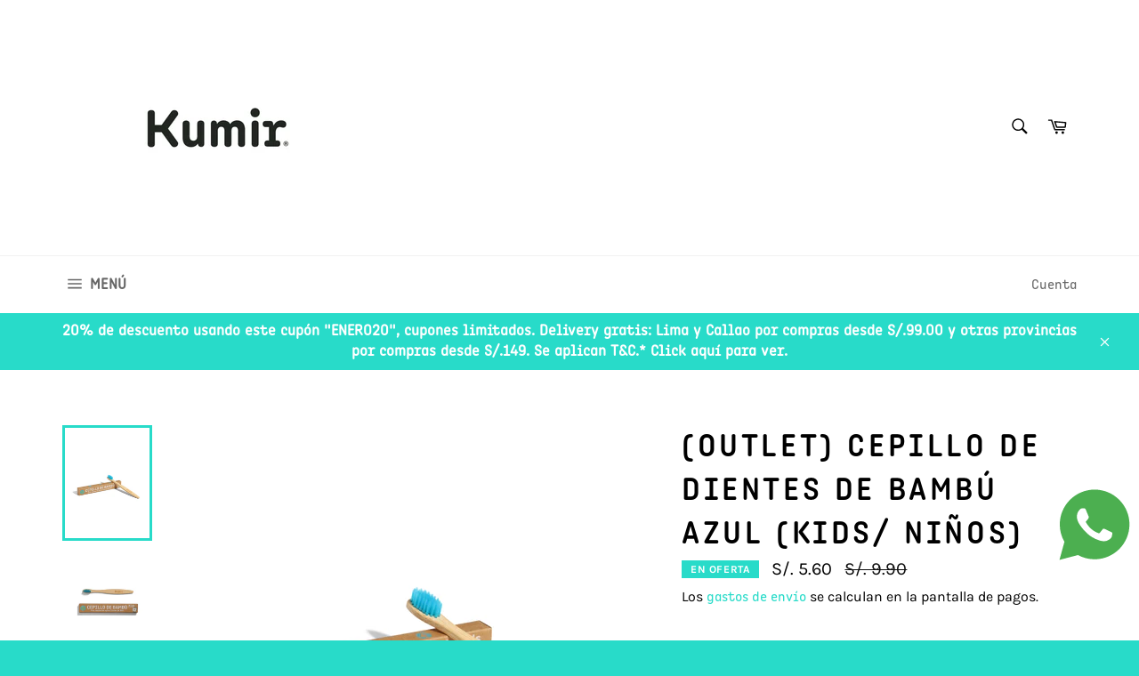

--- FILE ---
content_type: text/html; charset=utf-8
request_url: https://www.kumir.pe/products/outlet-cepillo-de-dientes-de-bambu-azul-kids-ninos
body_size: 36993
content:
<!doctype html>
<html class="no-js" lang="es">
<head>

  <meta charset="utf-8">
  <meta http-equiv="X-UA-Compatible" content="IE=edge,chrome=1">
  <meta name="viewport" content="width=device-width,initial-scale=1">
  <meta name="theme-color" content="#ffffff">

  
    <link rel="shortcut icon" href="//www.kumir.pe/cdn/shop/files/IMG_9019_32x32.jpg?v=1637699539" type="image/png">
  

  <link rel="canonical" href="https://www.kumir.pe/products/outlet-cepillo-de-dientes-de-bambu-azul-kids-ninos">
  <title>
  (Outlet) Cepillo de Dientes de Bambú Azul (Kids/ Niños) &ndash; KUMIR
  </title>

  
    <meta name="description" content="  Cepillos de Dientes de Bambú Kids AzulPor qué elegir KUMIR?100% biodegradable y compostable ¿Alguna vez has pensado que estamos dañando el medio ambiente al cambiar el cepillo de dientes cada vez? ¿Estás buscando un cepillo de dientes que sea 100% ecológico y biodegradable? Los cepillos de bambú KUMIR ECOBAG están he">
  

  <!-- /snippets/social-meta-tags.liquid -->




<meta property="og:site_name" content="KUMIR">
<meta property="og:url" content="https://www.kumir.pe/products/outlet-cepillo-de-dientes-de-bambu-azul-kids-ninos">
<meta property="og:title" content="(Outlet) Cepillo de Dientes de Bambú Azul (Kids/ Niños)">
<meta property="og:type" content="product">
<meta property="og:description" content="  Cepillos de Dientes de Bambú Kids AzulPor qué elegir KUMIR?100% biodegradable y compostable ¿Alguna vez has pensado que estamos dañando el medio ambiente al cambiar el cepillo de dientes cada vez? ¿Estás buscando un cepillo de dientes que sea 100% ecológico y biodegradable? Los cepillos de bambú KUMIR ECOBAG están he">

  <meta property="og:price:amount" content="5.60">
  <meta property="og:price:currency" content="PEN">

<meta property="og:image" content="http://www.kumir.pe/cdn/shop/products/Cepilloazulkids_r020_a340_1200x1200.jpg?v=1660429225"><meta property="og:image" content="http://www.kumir.pe/cdn/shop/products/Cepilloazulkids_r090_a000_1200x1200.jpg?v=1660429225"><meta property="og:image" content="http://www.kumir.pe/cdn/shop/products/image_96d215ac-e6bb-4fb6-8575-bc2c3c72aa8d_1200x1200.jpg?v=1660429225">
<meta property="og:image:secure_url" content="https://www.kumir.pe/cdn/shop/products/Cepilloazulkids_r020_a340_1200x1200.jpg?v=1660429225"><meta property="og:image:secure_url" content="https://www.kumir.pe/cdn/shop/products/Cepilloazulkids_r090_a000_1200x1200.jpg?v=1660429225"><meta property="og:image:secure_url" content="https://www.kumir.pe/cdn/shop/products/image_96d215ac-e6bb-4fb6-8575-bc2c3c72aa8d_1200x1200.jpg?v=1660429225">


<meta name="twitter:card" content="summary_large_image">
<meta name="twitter:title" content="(Outlet) Cepillo de Dientes de Bambú Azul (Kids/ Niños)">
<meta name="twitter:description" content="  Cepillos de Dientes de Bambú Kids AzulPor qué elegir KUMIR?100% biodegradable y compostable ¿Alguna vez has pensado que estamos dañando el medio ambiente al cambiar el cepillo de dientes cada vez? ¿Estás buscando un cepillo de dientes que sea 100% ecológico y biodegradable? Los cepillos de bambú KUMIR ECOBAG están he">


  <script>
    document.documentElement.className = document.documentElement.className.replace('no-js', 'js');
  </script>

  <link href="//www.kumir.pe/cdn/shop/t/2/assets/theme.scss.css?v=182950399550197402331762000812" rel="stylesheet" type="text/css" media="all" />

  <script>
    window.theme = window.theme || {};

    theme.strings = {
      stockAvailable: "1 restantes",
      addToCart: "Agregar al carrito",
      soldOut: "Agotado",
      unavailable: "No disponible",
      noStockAvailable: "El artículo no se pudo agregar al carrito porque no hay suficientes unidades disponibles.",
      willNotShipUntil: "Será enviado después [date]",
      willBeInStockAfter: "Estará disponible después [date]",
      totalCartDiscount: "Está ahorrando [savings]",
      addressError: "No se puede encontrar esa dirección",
      addressNoResults: "No results for that address",
      addressQueryLimit: "Se ha excedido el límite de uso de la API de Google . Considere la posibilidad de actualizar a un \u003ca href=\"https:\/\/developers.google.com\/maps\/premium\/usage-limits\"\u003ePlan Premium\u003c\/a\u003e.",
      authError: "Hubo un problema de autenticación con su cuenta de Google Maps API.",
      slideNumber: "Diapositiva actual [slide_number]"
    };
  </script>

  <script src="//www.kumir.pe/cdn/shop/t/2/assets/lazysizes.min.js?v=56045284683979784691559579903" async="async"></script>

  

  <script src="//www.kumir.pe/cdn/shop/t/2/assets/vendor.js?v=59352919779726365461559579904" defer="defer"></script>

  
    <script>
      window.theme = window.theme || {};
      theme.moneyFormat = "S\/. {{amount}}";
    </script>
  

  <script src="//www.kumir.pe/cdn/shop/t/2/assets/theme.js?v=177328582897607342661568213694" defer="defer"></script>

  <script>window.performance && window.performance.mark && window.performance.mark('shopify.content_for_header.start');</script><meta name="facebook-domain-verification" content="li6zmqpi797v272amco243fi8rq978">
<meta name="facebook-domain-verification" content="sxu4caczdo6vow7jl4x8bqa2ykvtew">
<meta name="facebook-domain-verification" content="qbh9e0nou9rld4pg6ypcrbgvtk6yed">
<meta name="google-site-verification" content="SLamrNGmyuahrblHOyyJTncahSNDvOUM7u8FXUD3K0A">
<meta id="shopify-digital-wallet" name="shopify-digital-wallet" content="/25174769717/digital_wallets/dialog">
<link rel="alternate" type="application/json+oembed" href="https://www.kumir.pe/products/outlet-cepillo-de-dientes-de-bambu-azul-kids-ninos.oembed">
<script async="async" src="/checkouts/internal/preloads.js?locale=es-PE"></script>
<script id="shopify-features" type="application/json">{"accessToken":"5a8be5f15ce20e8b68c18f7b8ec608cd","betas":["rich-media-storefront-analytics"],"domain":"www.kumir.pe","predictiveSearch":true,"shopId":25174769717,"locale":"es"}</script>
<script>var Shopify = Shopify || {};
Shopify.shop = "kumir-ecostore.myshopify.com";
Shopify.locale = "es";
Shopify.currency = {"active":"PEN","rate":"1.0"};
Shopify.country = "PE";
Shopify.theme = {"name":"Venture","id":73361063989,"schema_name":"Venture","schema_version":"9.4.1","theme_store_id":775,"role":"main"};
Shopify.theme.handle = "null";
Shopify.theme.style = {"id":null,"handle":null};
Shopify.cdnHost = "www.kumir.pe/cdn";
Shopify.routes = Shopify.routes || {};
Shopify.routes.root = "/";</script>
<script type="module">!function(o){(o.Shopify=o.Shopify||{}).modules=!0}(window);</script>
<script>!function(o){function n(){var o=[];function n(){o.push(Array.prototype.slice.apply(arguments))}return n.q=o,n}var t=o.Shopify=o.Shopify||{};t.loadFeatures=n(),t.autoloadFeatures=n()}(window);</script>
<script id="shop-js-analytics" type="application/json">{"pageType":"product"}</script>
<script defer="defer" async type="module" src="//www.kumir.pe/cdn/shopifycloud/shop-js/modules/v2/client.init-shop-cart-sync_2Gr3Q33f.es.esm.js"></script>
<script defer="defer" async type="module" src="//www.kumir.pe/cdn/shopifycloud/shop-js/modules/v2/chunk.common_noJfOIa7.esm.js"></script>
<script defer="defer" async type="module" src="//www.kumir.pe/cdn/shopifycloud/shop-js/modules/v2/chunk.modal_Deo2FJQo.esm.js"></script>
<script type="module">
  await import("//www.kumir.pe/cdn/shopifycloud/shop-js/modules/v2/client.init-shop-cart-sync_2Gr3Q33f.es.esm.js");
await import("//www.kumir.pe/cdn/shopifycloud/shop-js/modules/v2/chunk.common_noJfOIa7.esm.js");
await import("//www.kumir.pe/cdn/shopifycloud/shop-js/modules/v2/chunk.modal_Deo2FJQo.esm.js");

  window.Shopify.SignInWithShop?.initShopCartSync?.({"fedCMEnabled":true,"windoidEnabled":true});

</script>
<script id="__st">var __st={"a":25174769717,"offset":-18000,"reqid":"a5da2f14-7a23-4e31-b2d7-a317d278f1e2-1769238230","pageurl":"www.kumir.pe\/products\/outlet-cepillo-de-dientes-de-bambu-azul-kids-ninos","u":"eb22afaea9e2","p":"product","rtyp":"product","rid":7631152972012};</script>
<script>window.ShopifyPaypalV4VisibilityTracking = true;</script>
<script id="captcha-bootstrap">!function(){'use strict';const t='contact',e='account',n='new_comment',o=[[t,t],['blogs',n],['comments',n],[t,'customer']],c=[[e,'customer_login'],[e,'guest_login'],[e,'recover_customer_password'],[e,'create_customer']],r=t=>t.map((([t,e])=>`form[action*='/${t}']:not([data-nocaptcha='true']) input[name='form_type'][value='${e}']`)).join(','),a=t=>()=>t?[...document.querySelectorAll(t)].map((t=>t.form)):[];function s(){const t=[...o],e=r(t);return a(e)}const i='password',u='form_key',d=['recaptcha-v3-token','g-recaptcha-response','h-captcha-response',i],f=()=>{try{return window.sessionStorage}catch{return}},m='__shopify_v',_=t=>t.elements[u];function p(t,e,n=!1){try{const o=window.sessionStorage,c=JSON.parse(o.getItem(e)),{data:r}=function(t){const{data:e,action:n}=t;return t[m]||n?{data:e,action:n}:{data:t,action:n}}(c);for(const[e,n]of Object.entries(r))t.elements[e]&&(t.elements[e].value=n);n&&o.removeItem(e)}catch(o){console.error('form repopulation failed',{error:o})}}const l='form_type',E='cptcha';function T(t){t.dataset[E]=!0}const w=window,h=w.document,L='Shopify',v='ce_forms',y='captcha';let A=!1;((t,e)=>{const n=(g='f06e6c50-85a8-45c8-87d0-21a2b65856fe',I='https://cdn.shopify.com/shopifycloud/storefront-forms-hcaptcha/ce_storefront_forms_captcha_hcaptcha.v1.5.2.iife.js',D={infoText:'Protegido por hCaptcha',privacyText:'Privacidad',termsText:'Términos'},(t,e,n)=>{const o=w[L][v],c=o.bindForm;if(c)return c(t,g,e,D).then(n);var r;o.q.push([[t,g,e,D],n]),r=I,A||(h.body.append(Object.assign(h.createElement('script'),{id:'captcha-provider',async:!0,src:r})),A=!0)});var g,I,D;w[L]=w[L]||{},w[L][v]=w[L][v]||{},w[L][v].q=[],w[L][y]=w[L][y]||{},w[L][y].protect=function(t,e){n(t,void 0,e),T(t)},Object.freeze(w[L][y]),function(t,e,n,w,h,L){const[v,y,A,g]=function(t,e,n){const i=e?o:[],u=t?c:[],d=[...i,...u],f=r(d),m=r(i),_=r(d.filter((([t,e])=>n.includes(e))));return[a(f),a(m),a(_),s()]}(w,h,L),I=t=>{const e=t.target;return e instanceof HTMLFormElement?e:e&&e.form},D=t=>v().includes(t);t.addEventListener('submit',(t=>{const e=I(t);if(!e)return;const n=D(e)&&!e.dataset.hcaptchaBound&&!e.dataset.recaptchaBound,o=_(e),c=g().includes(e)&&(!o||!o.value);(n||c)&&t.preventDefault(),c&&!n&&(function(t){try{if(!f())return;!function(t){const e=f();if(!e)return;const n=_(t);if(!n)return;const o=n.value;o&&e.removeItem(o)}(t);const e=Array.from(Array(32),(()=>Math.random().toString(36)[2])).join('');!function(t,e){_(t)||t.append(Object.assign(document.createElement('input'),{type:'hidden',name:u})),t.elements[u].value=e}(t,e),function(t,e){const n=f();if(!n)return;const o=[...t.querySelectorAll(`input[type='${i}']`)].map((({name:t})=>t)),c=[...d,...o],r={};for(const[a,s]of new FormData(t).entries())c.includes(a)||(r[a]=s);n.setItem(e,JSON.stringify({[m]:1,action:t.action,data:r}))}(t,e)}catch(e){console.error('failed to persist form',e)}}(e),e.submit())}));const S=(t,e)=>{t&&!t.dataset[E]&&(n(t,e.some((e=>e===t))),T(t))};for(const o of['focusin','change'])t.addEventListener(o,(t=>{const e=I(t);D(e)&&S(e,y())}));const B=e.get('form_key'),M=e.get(l),P=B&&M;t.addEventListener('DOMContentLoaded',(()=>{const t=y();if(P)for(const e of t)e.elements[l].value===M&&p(e,B);[...new Set([...A(),...v().filter((t=>'true'===t.dataset.shopifyCaptcha))])].forEach((e=>S(e,t)))}))}(h,new URLSearchParams(w.location.search),n,t,e,['guest_login'])})(!0,!0)}();</script>
<script integrity="sha256-4kQ18oKyAcykRKYeNunJcIwy7WH5gtpwJnB7kiuLZ1E=" data-source-attribution="shopify.loadfeatures" defer="defer" src="//www.kumir.pe/cdn/shopifycloud/storefront/assets/storefront/load_feature-a0a9edcb.js" crossorigin="anonymous"></script>
<script data-source-attribution="shopify.dynamic_checkout.dynamic.init">var Shopify=Shopify||{};Shopify.PaymentButton=Shopify.PaymentButton||{isStorefrontPortableWallets:!0,init:function(){window.Shopify.PaymentButton.init=function(){};var t=document.createElement("script");t.src="https://www.kumir.pe/cdn/shopifycloud/portable-wallets/latest/portable-wallets.es.js",t.type="module",document.head.appendChild(t)}};
</script>
<script data-source-attribution="shopify.dynamic_checkout.buyer_consent">
  function portableWalletsHideBuyerConsent(e){var t=document.getElementById("shopify-buyer-consent"),n=document.getElementById("shopify-subscription-policy-button");t&&n&&(t.classList.add("hidden"),t.setAttribute("aria-hidden","true"),n.removeEventListener("click",e))}function portableWalletsShowBuyerConsent(e){var t=document.getElementById("shopify-buyer-consent"),n=document.getElementById("shopify-subscription-policy-button");t&&n&&(t.classList.remove("hidden"),t.removeAttribute("aria-hidden"),n.addEventListener("click",e))}window.Shopify?.PaymentButton&&(window.Shopify.PaymentButton.hideBuyerConsent=portableWalletsHideBuyerConsent,window.Shopify.PaymentButton.showBuyerConsent=portableWalletsShowBuyerConsent);
</script>
<script>
  function portableWalletsCleanup(e){e&&e.src&&console.error("Failed to load portable wallets script "+e.src);var t=document.querySelectorAll("shopify-accelerated-checkout .shopify-payment-button__skeleton, shopify-accelerated-checkout-cart .wallet-cart-button__skeleton"),e=document.getElementById("shopify-buyer-consent");for(let e=0;e<t.length;e++)t[e].remove();e&&e.remove()}function portableWalletsNotLoadedAsModule(e){e instanceof ErrorEvent&&"string"==typeof e.message&&e.message.includes("import.meta")&&"string"==typeof e.filename&&e.filename.includes("portable-wallets")&&(window.removeEventListener("error",portableWalletsNotLoadedAsModule),window.Shopify.PaymentButton.failedToLoad=e,"loading"===document.readyState?document.addEventListener("DOMContentLoaded",window.Shopify.PaymentButton.init):window.Shopify.PaymentButton.init())}window.addEventListener("error",portableWalletsNotLoadedAsModule);
</script>

<script type="module" src="https://www.kumir.pe/cdn/shopifycloud/portable-wallets/latest/portable-wallets.es.js" onError="portableWalletsCleanup(this)" crossorigin="anonymous"></script>
<script nomodule>
  document.addEventListener("DOMContentLoaded", portableWalletsCleanup);
</script>

<link id="shopify-accelerated-checkout-styles" rel="stylesheet" media="screen" href="https://www.kumir.pe/cdn/shopifycloud/portable-wallets/latest/accelerated-checkout-backwards-compat.css" crossorigin="anonymous">
<style id="shopify-accelerated-checkout-cart">
        #shopify-buyer-consent {
  margin-top: 1em;
  display: inline-block;
  width: 100%;
}

#shopify-buyer-consent.hidden {
  display: none;
}

#shopify-subscription-policy-button {
  background: none;
  border: none;
  padding: 0;
  text-decoration: underline;
  font-size: inherit;
  cursor: pointer;
}

#shopify-subscription-policy-button::before {
  box-shadow: none;
}

      </style>

<script>window.performance && window.performance.mark && window.performance.mark('shopify.content_for_header.end');</script>
<!-- BEGIN app block: shopify://apps/judge-me-reviews/blocks/judgeme_core/61ccd3b1-a9f2-4160-9fe9-4fec8413e5d8 --><!-- Start of Judge.me Core -->






<link rel="dns-prefetch" href="https://cdnwidget.judge.me">
<link rel="dns-prefetch" href="https://cdn.judge.me">
<link rel="dns-prefetch" href="https://cdn1.judge.me">
<link rel="dns-prefetch" href="https://api.judge.me">

<script data-cfasync='false' class='jdgm-settings-script'>window.jdgmSettings={"pagination":5,"disable_web_reviews":false,"badge_no_review_text":"Sin reseñas","badge_n_reviews_text":"{{ n }} reseña/reseñas","hide_badge_preview_if_no_reviews":true,"badge_hide_text":false,"enforce_center_preview_badge":false,"widget_title":"Reseñas de Clientes","widget_open_form_text":"Escribir una reseña","widget_close_form_text":"Cancelar reseña","widget_refresh_page_text":"Actualizar página","widget_summary_text":"Basado en {{ number_of_reviews }} reseña/reseñas","widget_no_review_text":"Sé el primero en escribir una reseña","widget_name_field_text":"Nombre","widget_verified_name_field_text":"Nombre Verificado (público)","widget_name_placeholder_text":"Nombre","widget_required_field_error_text":"Este campo es obligatorio.","widget_email_field_text":"Dirección de correo electrónico","widget_verified_email_field_text":"Correo electrónico Verificado (privado, no se puede editar)","widget_email_placeholder_text":"Tu dirección de correo electrónico","widget_email_field_error_text":"Por favor, ingresa una dirección de correo electrónico válida.","widget_rating_field_text":"Calificación","widget_review_title_field_text":"Título de la Reseña","widget_review_title_placeholder_text":"Da un título a tu reseña","widget_review_body_field_text":"Contenido de la reseña","widget_review_body_placeholder_text":"Empieza a escribir aquí...","widget_pictures_field_text":"Imagen/Video (opcional)","widget_submit_review_text":"Enviar Reseña","widget_submit_verified_review_text":"Enviar Reseña Verificada","widget_submit_success_msg_with_auto_publish":"¡Gracias! Por favor, actualiza la página en unos momentos para ver tu reseña. Puedes eliminar o editar tu reseña iniciando sesión en \u003ca href='https://judge.me/login' target='_blank' rel='nofollow noopener'\u003eJudge.me\u003c/a\u003e","widget_submit_success_msg_no_auto_publish":"¡Gracias! Tu reseña se publicará tan pronto como sea aprobada por el administrador de la tienda. Puedes eliminar o editar tu reseña iniciando sesión en \u003ca href='https://judge.me/login' target='_blank' rel='nofollow noopener'\u003eJudge.me\u003c/a\u003e","widget_show_default_reviews_out_of_total_text":"Mostrando {{ n_reviews_shown }} de {{ n_reviews }} reseñas.","widget_show_all_link_text":"Mostrar todas","widget_show_less_link_text":"Mostrar menos","widget_author_said_text":"{{ reviewer_name }} dijo:","widget_days_text":"hace {{ n }} día/días","widget_weeks_text":"hace {{ n }} semana/semanas","widget_months_text":"hace {{ n }} mes/meses","widget_years_text":"hace {{ n }} año/años","widget_yesterday_text":"Ayer","widget_today_text":"Hoy","widget_replied_text":"\u003e\u003e {{ shop_name }} respondió:","widget_read_more_text":"Leer más","widget_reviewer_name_as_initial":"","widget_rating_filter_color":"#fbcd0a","widget_rating_filter_see_all_text":"Ver todas las reseñas","widget_sorting_most_recent_text":"Más Recientes","widget_sorting_highest_rating_text":"Mayor Calificación","widget_sorting_lowest_rating_text":"Menor Calificación","widget_sorting_with_pictures_text":"Solo Imágenes","widget_sorting_most_helpful_text":"Más Útiles","widget_open_question_form_text":"Hacer una pregunta","widget_reviews_subtab_text":"Reseñas","widget_questions_subtab_text":"Preguntas","widget_question_label_text":"Pregunta","widget_answer_label_text":"Respuesta","widget_question_placeholder_text":"Escribe tu pregunta aquí","widget_submit_question_text":"Enviar Pregunta","widget_question_submit_success_text":"¡Gracias por tu pregunta! Te notificaremos una vez que sea respondida.","verified_badge_text":"Verificado","verified_badge_bg_color":"","verified_badge_text_color":"","verified_badge_placement":"left-of-reviewer-name","widget_review_max_height":"","widget_hide_border":false,"widget_social_share":false,"widget_thumb":false,"widget_review_location_show":false,"widget_location_format":"","all_reviews_include_out_of_store_products":true,"all_reviews_out_of_store_text":"(fuera de la tienda)","all_reviews_pagination":100,"all_reviews_product_name_prefix_text":"sobre","enable_review_pictures":true,"enable_question_anwser":false,"widget_theme":"default","review_date_format":"dd/mm/yyyy","default_sort_method":"most-recent","widget_product_reviews_subtab_text":"Reseñas de Productos","widget_shop_reviews_subtab_text":"Reseñas de la Tienda","widget_other_products_reviews_text":"Reseñas para otros productos","widget_store_reviews_subtab_text":"Reseñas de la tienda","widget_no_store_reviews_text":"Esta tienda no ha recibido ninguna reseña todavía","widget_web_restriction_product_reviews_text":"Este producto no ha recibido ninguna reseña todavía","widget_no_items_text":"No se encontraron elementos","widget_show_more_text":"Mostrar más","widget_write_a_store_review_text":"Escribir una Reseña de la Tienda","widget_other_languages_heading":"Reseñas en Otros Idiomas","widget_translate_review_text":"Traducir reseña a {{ language }}","widget_translating_review_text":"Traduciendo...","widget_show_original_translation_text":"Mostrar original ({{ language }})","widget_translate_review_failed_text":"No se pudo traducir la reseña.","widget_translate_review_retry_text":"Reintentar","widget_translate_review_try_again_later_text":"Intentar más tarde","show_product_url_for_grouped_product":false,"widget_sorting_pictures_first_text":"Imágenes Primero","show_pictures_on_all_rev_page_mobile":false,"show_pictures_on_all_rev_page_desktop":false,"floating_tab_hide_mobile_install_preference":false,"floating_tab_button_name":"★ Reseñas","floating_tab_title":"Deja que los clientes hablen por nosotros","floating_tab_button_color":"","floating_tab_button_background_color":"","floating_tab_url":"","floating_tab_url_enabled":false,"floating_tab_tab_style":"text","all_reviews_text_badge_text":"Los clientes nos califican {{ shop.metafields.judgeme.all_reviews_rating | round: 1 }}/5 basado en {{ shop.metafields.judgeme.all_reviews_count }} reseñas.","all_reviews_text_badge_text_branded_style":"{{ shop.metafields.judgeme.all_reviews_rating | round: 1 }} de 5 estrellas basado en {{ shop.metafields.judgeme.all_reviews_count }} reseñas","is_all_reviews_text_badge_a_link":false,"show_stars_for_all_reviews_text_badge":false,"all_reviews_text_badge_url":"","all_reviews_text_style":"text","all_reviews_text_color_style":"judgeme_brand_color","all_reviews_text_color":"#108474","all_reviews_text_show_jm_brand":true,"featured_carousel_show_header":true,"featured_carousel_title":"Deja que los clientes hablen por nosotros","testimonials_carousel_title":"Los clientes nos dicen","videos_carousel_title":"Historias de clientes reales","cards_carousel_title":"Los clientes nos dicen","featured_carousel_count_text":"de {{ n }} reseñas","featured_carousel_add_link_to_all_reviews_page":false,"featured_carousel_url":"","featured_carousel_show_images":true,"featured_carousel_autoslide_interval":5,"featured_carousel_arrows_on_the_sides":false,"featured_carousel_height":250,"featured_carousel_width":80,"featured_carousel_image_size":0,"featured_carousel_image_height":250,"featured_carousel_arrow_color":"#eeeeee","verified_count_badge_style":"branded","verified_count_badge_orientation":"horizontal","verified_count_badge_color_style":"judgeme_brand_color","verified_count_badge_color":"#108474","is_verified_count_badge_a_link":false,"verified_count_badge_url":"","verified_count_badge_show_jm_brand":true,"widget_rating_preset_default":5,"widget_first_sub_tab":"product-reviews","widget_show_histogram":true,"widget_histogram_use_custom_color":false,"widget_pagination_use_custom_color":false,"widget_star_use_custom_color":false,"widget_verified_badge_use_custom_color":false,"widget_write_review_use_custom_color":false,"picture_reminder_submit_button":"Upload Pictures","enable_review_videos":false,"mute_video_by_default":false,"widget_sorting_videos_first_text":"Videos Primero","widget_review_pending_text":"Pendiente","featured_carousel_items_for_large_screen":3,"social_share_options_order":"Facebook,Twitter","remove_microdata_snippet":false,"disable_json_ld":false,"enable_json_ld_products":false,"preview_badge_show_question_text":false,"preview_badge_no_question_text":"Sin preguntas","preview_badge_n_question_text":"{{ number_of_questions }} pregunta/preguntas","qa_badge_show_icon":false,"qa_badge_position":"same-row","remove_judgeme_branding":false,"widget_add_search_bar":false,"widget_search_bar_placeholder":"Buscar","widget_sorting_verified_only_text":"Solo verificadas","featured_carousel_theme":"default","featured_carousel_show_rating":true,"featured_carousel_show_title":true,"featured_carousel_show_body":true,"featured_carousel_show_date":false,"featured_carousel_show_reviewer":true,"featured_carousel_show_product":false,"featured_carousel_header_background_color":"#108474","featured_carousel_header_text_color":"#ffffff","featured_carousel_name_product_separator":"reviewed","featured_carousel_full_star_background":"#108474","featured_carousel_empty_star_background":"#dadada","featured_carousel_vertical_theme_background":"#f9fafb","featured_carousel_verified_badge_enable":true,"featured_carousel_verified_badge_color":"#108474","featured_carousel_border_style":"round","featured_carousel_review_line_length_limit":3,"featured_carousel_more_reviews_button_text":"Leer más reseñas","featured_carousel_view_product_button_text":"Ver producto","all_reviews_page_load_reviews_on":"scroll","all_reviews_page_load_more_text":"Cargar Más Reseñas","disable_fb_tab_reviews":false,"enable_ajax_cdn_cache":false,"widget_advanced_speed_features":5,"widget_public_name_text":"mostrado públicamente como","default_reviewer_name":"John Smith","default_reviewer_name_has_non_latin":true,"widget_reviewer_anonymous":"Anónimo","medals_widget_title":"Medallas de Reseñas Judge.me","medals_widget_background_color":"#f9fafb","medals_widget_position":"footer_all_pages","medals_widget_border_color":"#f9fafb","medals_widget_verified_text_position":"left","medals_widget_use_monochromatic_version":false,"medals_widget_elements_color":"#108474","show_reviewer_avatar":true,"widget_invalid_yt_video_url_error_text":"No es una URL de video de YouTube","widget_max_length_field_error_text":"Por favor, ingresa no más de {0} caracteres.","widget_show_country_flag":false,"widget_show_collected_via_shop_app":true,"widget_verified_by_shop_badge_style":"light","widget_verified_by_shop_text":"Verificado por la Tienda","widget_show_photo_gallery":false,"widget_load_with_code_splitting":true,"widget_ugc_install_preference":false,"widget_ugc_title":"Hecho por nosotros, Compartido por ti","widget_ugc_subtitle":"Etiquétanos para ver tu imagen destacada en nuestra página","widget_ugc_arrows_color":"#ffffff","widget_ugc_primary_button_text":"Comprar Ahora","widget_ugc_primary_button_background_color":"#108474","widget_ugc_primary_button_text_color":"#ffffff","widget_ugc_primary_button_border_width":"0","widget_ugc_primary_button_border_style":"none","widget_ugc_primary_button_border_color":"#108474","widget_ugc_primary_button_border_radius":"25","widget_ugc_secondary_button_text":"Cargar Más","widget_ugc_secondary_button_background_color":"#ffffff","widget_ugc_secondary_button_text_color":"#108474","widget_ugc_secondary_button_border_width":"2","widget_ugc_secondary_button_border_style":"solid","widget_ugc_secondary_button_border_color":"#108474","widget_ugc_secondary_button_border_radius":"25","widget_ugc_reviews_button_text":"Ver Reseñas","widget_ugc_reviews_button_background_color":"#ffffff","widget_ugc_reviews_button_text_color":"#108474","widget_ugc_reviews_button_border_width":"2","widget_ugc_reviews_button_border_style":"solid","widget_ugc_reviews_button_border_color":"#108474","widget_ugc_reviews_button_border_radius":"25","widget_ugc_reviews_button_link_to":"judgeme-reviews-page","widget_ugc_show_post_date":true,"widget_ugc_max_width":"800","widget_rating_metafield_value_type":true,"widget_primary_color":"#108474","widget_enable_secondary_color":false,"widget_secondary_color":"#edf5f5","widget_summary_average_rating_text":"{{ average_rating }} de 5","widget_media_grid_title":"Fotos y videos de clientes","widget_media_grid_see_more_text":"Ver más","widget_round_style":false,"widget_show_product_medals":true,"widget_verified_by_judgeme_text":"Verificado por Judge.me","widget_show_store_medals":true,"widget_verified_by_judgeme_text_in_store_medals":"Verificado por Judge.me","widget_media_field_exceed_quantity_message":"Lo sentimos, solo podemos aceptar {{ max_media }} para una reseña.","widget_media_field_exceed_limit_message":"{{ file_name }} es demasiado grande, por favor selecciona un {{ media_type }} menor a {{ size_limit }}MB.","widget_review_submitted_text":"¡Reseña Enviada!","widget_question_submitted_text":"¡Pregunta Enviada!","widget_close_form_text_question":"Cancelar","widget_write_your_answer_here_text":"Escribe tu respuesta aquí","widget_enabled_branded_link":true,"widget_show_collected_by_judgeme":true,"widget_reviewer_name_color":"","widget_write_review_text_color":"","widget_write_review_bg_color":"","widget_collected_by_judgeme_text":"recopilado por Judge.me","widget_pagination_type":"standard","widget_load_more_text":"Cargar Más","widget_load_more_color":"#108474","widget_full_review_text":"Reseña Completa","widget_read_more_reviews_text":"Leer Más Reseñas","widget_read_questions_text":"Leer Preguntas","widget_questions_and_answers_text":"Preguntas y Respuestas","widget_verified_by_text":"Verificado por","widget_verified_text":"Verificado","widget_number_of_reviews_text":"{{ number_of_reviews }} reseñas","widget_back_button_text":"Atrás","widget_next_button_text":"Siguiente","widget_custom_forms_filter_button":"Filtros","custom_forms_style":"horizontal","widget_show_review_information":false,"how_reviews_are_collected":"¿Cómo se recopilan las reseñas?","widget_show_review_keywords":false,"widget_gdpr_statement":"Cómo usamos tus datos: Solo te contactaremos sobre la reseña que dejaste, y solo si es necesario. Al enviar tu reseña, aceptas los \u003ca href='https://judge.me/terms' target='_blank' rel='nofollow noopener'\u003etérminos\u003c/a\u003e, \u003ca href='https://judge.me/privacy' target='_blank' rel='nofollow noopener'\u003eprivacidad\u003c/a\u003e y \u003ca href='https://judge.me/content-policy' target='_blank' rel='nofollow noopener'\u003epolíticas de contenido\u003c/a\u003e de Judge.me.","widget_multilingual_sorting_enabled":false,"widget_translate_review_content_enabled":false,"widget_translate_review_content_method":"manual","popup_widget_review_selection":"automatically_with_pictures","popup_widget_round_border_style":true,"popup_widget_show_title":true,"popup_widget_show_body":true,"popup_widget_show_reviewer":false,"popup_widget_show_product":true,"popup_widget_show_pictures":true,"popup_widget_use_review_picture":true,"popup_widget_show_on_home_page":true,"popup_widget_show_on_product_page":true,"popup_widget_show_on_collection_page":true,"popup_widget_show_on_cart_page":true,"popup_widget_position":"bottom_left","popup_widget_first_review_delay":5,"popup_widget_duration":5,"popup_widget_interval":5,"popup_widget_review_count":5,"popup_widget_hide_on_mobile":true,"review_snippet_widget_round_border_style":true,"review_snippet_widget_card_color":"#FFFFFF","review_snippet_widget_slider_arrows_background_color":"#FFFFFF","review_snippet_widget_slider_arrows_color":"#000000","review_snippet_widget_star_color":"#108474","show_product_variant":false,"all_reviews_product_variant_label_text":"Variante: ","widget_show_verified_branding":true,"widget_ai_summary_title":"Los clientes dicen","widget_ai_summary_disclaimer":"Resumen de reseñas impulsado por IA basado en reseñas recientes de clientes","widget_show_ai_summary":false,"widget_show_ai_summary_bg":false,"widget_show_review_title_input":true,"redirect_reviewers_invited_via_email":"external_form","request_store_review_after_product_review":false,"request_review_other_products_in_order":false,"review_form_color_scheme":"default","review_form_corner_style":"square","review_form_star_color":{},"review_form_text_color":"#333333","review_form_background_color":"#ffffff","review_form_field_background_color":"#fafafa","review_form_button_color":{},"review_form_button_text_color":"#ffffff","review_form_modal_overlay_color":"#000000","review_content_screen_title_text":"¿Cómo calificarías este producto?","review_content_introduction_text":"Nos encantaría que compartieras un poco sobre tu experiencia.","store_review_form_title_text":"¿Cómo calificarías esta tienda?","store_review_form_introduction_text":"Nos encantaría que compartieras un poco sobre tu experiencia.","show_review_guidance_text":true,"one_star_review_guidance_text":"Pobre","five_star_review_guidance_text":"Excelente","customer_information_screen_title_text":"Sobre ti","customer_information_introduction_text":"Por favor, cuéntanos más sobre ti.","custom_questions_screen_title_text":"Tu experiencia en más detalle","custom_questions_introduction_text":"Aquí hay algunas preguntas para ayudarnos a entender más sobre tu experiencia.","review_submitted_screen_title_text":"¡Gracias por tu reseña!","review_submitted_screen_thank_you_text":"La estamos procesando y aparecerá en la tienda pronto.","review_submitted_screen_email_verification_text":"Por favor, confirma tu correo electrónico haciendo clic en el enlace que acabamos de enviarte. Esto nos ayuda a mantener las reseñas auténticas.","review_submitted_request_store_review_text":"¿Te gustaría compartir tu experiencia de compra con nosotros?","review_submitted_review_other_products_text":"¿Te gustaría reseñar estos productos?","store_review_screen_title_text":"¿Te gustaría compartir tu experiencia de compra con nosotros?","store_review_introduction_text":"Valoramos tu opinión y la utilizamos para mejorar. Por favor, comparte cualquier pensamiento o sugerencia que tengas.","reviewer_media_screen_title_picture_text":"Compartir una foto","reviewer_media_introduction_picture_text":"Sube una foto para apoyar tu reseña.","reviewer_media_screen_title_video_text":"Compartir un video","reviewer_media_introduction_video_text":"Sube un video para apoyar tu reseña.","reviewer_media_screen_title_picture_or_video_text":"Compartir una foto o video","reviewer_media_introduction_picture_or_video_text":"Sube una foto o video para apoyar tu reseña.","reviewer_media_youtube_url_text":"Pega tu URL de Youtube aquí","advanced_settings_next_step_button_text":"Siguiente","advanced_settings_close_review_button_text":"Cerrar","modal_write_review_flow":false,"write_review_flow_required_text":"Obligatorio","write_review_flow_privacy_message_text":"Respetamos tu privacidad.","write_review_flow_anonymous_text":"Reseña como anónimo","write_review_flow_visibility_text":"No será visible para otros clientes.","write_review_flow_multiple_selection_help_text":"Selecciona tantos como quieras","write_review_flow_single_selection_help_text":"Selecciona una opción","write_review_flow_required_field_error_text":"Este campo es obligatorio","write_review_flow_invalid_email_error_text":"Por favor ingresa una dirección de correo válida","write_review_flow_max_length_error_text":"Máx. {{ max_length }} caracteres.","write_review_flow_media_upload_text":"\u003cb\u003eHaz clic para subir\u003c/b\u003e o arrastrar y soltar","write_review_flow_gdpr_statement":"Solo te contactaremos sobre tu reseña si es necesario. Al enviar tu reseña, aceptas nuestros \u003ca href='https://judge.me/terms' target='_blank' rel='nofollow noopener'\u003etérminos y condiciones\u003c/a\u003e y \u003ca href='https://judge.me/privacy' target='_blank' rel='nofollow noopener'\u003epolítica de privacidad\u003c/a\u003e.","rating_only_reviews_enabled":false,"show_negative_reviews_help_screen":false,"new_review_flow_help_screen_rating_threshold":3,"negative_review_resolution_screen_title_text":"Cuéntanos más","negative_review_resolution_text":"Tu experiencia es importante para nosotros. Si hubo problemas con tu compra, estamos aquí para ayudar. No dudes en contactarnos, nos encantaría la oportunidad de arreglar las cosas.","negative_review_resolution_button_text":"Contáctanos","negative_review_resolution_proceed_with_review_text":"Deja una reseña","negative_review_resolution_subject":"Problema con la compra de {{ shop_name }}.{{ order_name }}","preview_badge_collection_page_install_status":false,"widget_review_custom_css":"","preview_badge_custom_css":"","preview_badge_stars_count":"5-stars","featured_carousel_custom_css":"","floating_tab_custom_css":"","all_reviews_widget_custom_css":"","medals_widget_custom_css":"","verified_badge_custom_css":"","all_reviews_text_custom_css":"","transparency_badges_collected_via_store_invite":false,"transparency_badges_from_another_provider":false,"transparency_badges_collected_from_store_visitor":false,"transparency_badges_collected_by_verified_review_provider":false,"transparency_badges_earned_reward":false,"transparency_badges_collected_via_store_invite_text":"Reseña recopilada a través de una invitación al negocio","transparency_badges_from_another_provider_text":"Reseña recopilada de otro proveedor","transparency_badges_collected_from_store_visitor_text":"Reseña recopilada de un visitante del negocio","transparency_badges_written_in_google_text":"Reseña escrita en Google","transparency_badges_written_in_etsy_text":"Reseña escrita en Etsy","transparency_badges_written_in_shop_app_text":"Reseña escrita en Shop App","transparency_badges_earned_reward_text":"Reseña ganó una recompensa para una futura compra","product_review_widget_per_page":10,"widget_store_review_label_text":"Reseña de la tienda","checkout_comment_extension_title_on_product_page":"Customer Comments","checkout_comment_extension_num_latest_comment_show":5,"checkout_comment_extension_format":"name_and_timestamp","checkout_comment_customer_name":"last_initial","checkout_comment_comment_notification":true,"preview_badge_collection_page_install_preference":false,"preview_badge_home_page_install_preference":false,"preview_badge_product_page_install_preference":false,"review_widget_install_preference":"","review_carousel_install_preference":false,"floating_reviews_tab_install_preference":"none","verified_reviews_count_badge_install_preference":false,"all_reviews_text_install_preference":false,"review_widget_best_location":false,"judgeme_medals_install_preference":false,"review_widget_revamp_enabled":false,"review_widget_qna_enabled":false,"review_widget_header_theme":"minimal","review_widget_widget_title_enabled":true,"review_widget_header_text_size":"medium","review_widget_header_text_weight":"regular","review_widget_average_rating_style":"compact","review_widget_bar_chart_enabled":true,"review_widget_bar_chart_type":"numbers","review_widget_bar_chart_style":"standard","review_widget_expanded_media_gallery_enabled":false,"review_widget_reviews_section_theme":"standard","review_widget_image_style":"thumbnails","review_widget_review_image_ratio":"square","review_widget_stars_size":"medium","review_widget_verified_badge":"standard_text","review_widget_review_title_text_size":"medium","review_widget_review_text_size":"medium","review_widget_review_text_length":"medium","review_widget_number_of_columns_desktop":3,"review_widget_carousel_transition_speed":5,"review_widget_custom_questions_answers_display":"always","review_widget_button_text_color":"#FFFFFF","review_widget_text_color":"#000000","review_widget_lighter_text_color":"#7B7B7B","review_widget_corner_styling":"soft","review_widget_review_word_singular":"reseña","review_widget_review_word_plural":"reseñas","review_widget_voting_label":"¿Útil?","review_widget_shop_reply_label":"Respuesta de {{ shop_name }}:","review_widget_filters_title":"Filtros","qna_widget_question_word_singular":"Pregunta","qna_widget_question_word_plural":"Preguntas","qna_widget_answer_reply_label":"Respuesta de {{ answerer_name }}:","qna_content_screen_title_text":"Preguntar sobre este producto","qna_widget_question_required_field_error_text":"Por favor, ingrese su pregunta.","qna_widget_flow_gdpr_statement":"Solo te contactaremos sobre tu pregunta si es necesario. Al enviar tu pregunta, aceptas nuestros \u003ca href='https://judge.me/terms' target='_blank' rel='nofollow noopener'\u003etérminos y condiciones\u003c/a\u003e y \u003ca href='https://judge.me/privacy' target='_blank' rel='nofollow noopener'\u003epolítica de privacidad\u003c/a\u003e.","qna_widget_question_submitted_text":"¡Gracias por tu pregunta!","qna_widget_close_form_text_question":"Cerrar","qna_widget_question_submit_success_text":"Te informaremos por correo electrónico cuando te respondamos tu pregunta.","all_reviews_widget_v2025_enabled":false,"all_reviews_widget_v2025_header_theme":"default","all_reviews_widget_v2025_widget_title_enabled":true,"all_reviews_widget_v2025_header_text_size":"medium","all_reviews_widget_v2025_header_text_weight":"regular","all_reviews_widget_v2025_average_rating_style":"compact","all_reviews_widget_v2025_bar_chart_enabled":true,"all_reviews_widget_v2025_bar_chart_type":"numbers","all_reviews_widget_v2025_bar_chart_style":"standard","all_reviews_widget_v2025_expanded_media_gallery_enabled":false,"all_reviews_widget_v2025_show_store_medals":true,"all_reviews_widget_v2025_show_photo_gallery":true,"all_reviews_widget_v2025_show_review_keywords":false,"all_reviews_widget_v2025_show_ai_summary":false,"all_reviews_widget_v2025_show_ai_summary_bg":false,"all_reviews_widget_v2025_add_search_bar":false,"all_reviews_widget_v2025_default_sort_method":"most-recent","all_reviews_widget_v2025_reviews_per_page":10,"all_reviews_widget_v2025_reviews_section_theme":"default","all_reviews_widget_v2025_image_style":"thumbnails","all_reviews_widget_v2025_review_image_ratio":"square","all_reviews_widget_v2025_stars_size":"medium","all_reviews_widget_v2025_verified_badge":"bold_badge","all_reviews_widget_v2025_review_title_text_size":"medium","all_reviews_widget_v2025_review_text_size":"medium","all_reviews_widget_v2025_review_text_length":"medium","all_reviews_widget_v2025_number_of_columns_desktop":3,"all_reviews_widget_v2025_carousel_transition_speed":5,"all_reviews_widget_v2025_custom_questions_answers_display":"always","all_reviews_widget_v2025_show_product_variant":false,"all_reviews_widget_v2025_show_reviewer_avatar":true,"all_reviews_widget_v2025_reviewer_name_as_initial":"","all_reviews_widget_v2025_review_location_show":false,"all_reviews_widget_v2025_location_format":"","all_reviews_widget_v2025_show_country_flag":false,"all_reviews_widget_v2025_verified_by_shop_badge_style":"light","all_reviews_widget_v2025_social_share":false,"all_reviews_widget_v2025_social_share_options_order":"Facebook,Twitter,LinkedIn,Pinterest","all_reviews_widget_v2025_pagination_type":"standard","all_reviews_widget_v2025_button_text_color":"#FFFFFF","all_reviews_widget_v2025_text_color":"#000000","all_reviews_widget_v2025_lighter_text_color":"#7B7B7B","all_reviews_widget_v2025_corner_styling":"soft","all_reviews_widget_v2025_title":"Reseñas de clientes","all_reviews_widget_v2025_ai_summary_title":"Los clientes dicen sobre esta tienda","all_reviews_widget_v2025_no_review_text":"Sé el primero en escribir una reseña","platform":"shopify","branding_url":"https://app.judge.me/reviews","branding_text":"Desarrollado por Judge.me","locale":"en","reply_name":"KUMIR","widget_version":"3.0","footer":true,"autopublish":true,"review_dates":true,"enable_custom_form":false,"shop_locale":"es","enable_multi_locales_translations":true,"show_review_title_input":true,"review_verification_email_status":"always","can_be_branded":true,"reply_name_text":"KUMIR"};</script> <style class='jdgm-settings-style'>﻿.jdgm-xx{left:0}:root{--jdgm-primary-color: #108474;--jdgm-secondary-color: rgba(16,132,116,0.1);--jdgm-star-color: #108474;--jdgm-write-review-text-color: white;--jdgm-write-review-bg-color: #108474;--jdgm-paginate-color: #108474;--jdgm-border-radius: 0;--jdgm-reviewer-name-color: #108474}.jdgm-histogram__bar-content{background-color:#108474}.jdgm-rev[data-verified-buyer=true] .jdgm-rev__icon.jdgm-rev__icon:after,.jdgm-rev__buyer-badge.jdgm-rev__buyer-badge{color:white;background-color:#108474}.jdgm-review-widget--small .jdgm-gallery.jdgm-gallery .jdgm-gallery__thumbnail-link:nth-child(8) .jdgm-gallery__thumbnail-wrapper.jdgm-gallery__thumbnail-wrapper:before{content:"Ver más"}@media only screen and (min-width: 768px){.jdgm-gallery.jdgm-gallery .jdgm-gallery__thumbnail-link:nth-child(8) .jdgm-gallery__thumbnail-wrapper.jdgm-gallery__thumbnail-wrapper:before{content:"Ver más"}}.jdgm-prev-badge[data-average-rating='0.00']{display:none !important}.jdgm-author-all-initials{display:none !important}.jdgm-author-last-initial{display:none !important}.jdgm-rev-widg__title{visibility:hidden}.jdgm-rev-widg__summary-text{visibility:hidden}.jdgm-prev-badge__text{visibility:hidden}.jdgm-rev__prod-link-prefix:before{content:'sobre'}.jdgm-rev__variant-label:before{content:'Variante: '}.jdgm-rev__out-of-store-text:before{content:'(fuera de la tienda)'}@media only screen and (min-width: 768px){.jdgm-rev__pics .jdgm-rev_all-rev-page-picture-separator,.jdgm-rev__pics .jdgm-rev__product-picture{display:none}}@media only screen and (max-width: 768px){.jdgm-rev__pics .jdgm-rev_all-rev-page-picture-separator,.jdgm-rev__pics .jdgm-rev__product-picture{display:none}}.jdgm-preview-badge[data-template="product"]{display:none !important}.jdgm-preview-badge[data-template="collection"]{display:none !important}.jdgm-preview-badge[data-template="index"]{display:none !important}.jdgm-review-widget[data-from-snippet="true"]{display:none !important}.jdgm-verified-count-badget[data-from-snippet="true"]{display:none !important}.jdgm-carousel-wrapper[data-from-snippet="true"]{display:none !important}.jdgm-all-reviews-text[data-from-snippet="true"]{display:none !important}.jdgm-medals-section[data-from-snippet="true"]{display:none !important}.jdgm-ugc-media-wrapper[data-from-snippet="true"]{display:none !important}.jdgm-rev__transparency-badge[data-badge-type="review_collected_via_store_invitation"]{display:none !important}.jdgm-rev__transparency-badge[data-badge-type="review_collected_from_another_provider"]{display:none !important}.jdgm-rev__transparency-badge[data-badge-type="review_collected_from_store_visitor"]{display:none !important}.jdgm-rev__transparency-badge[data-badge-type="review_written_in_etsy"]{display:none !important}.jdgm-rev__transparency-badge[data-badge-type="review_written_in_google_business"]{display:none !important}.jdgm-rev__transparency-badge[data-badge-type="review_written_in_shop_app"]{display:none !important}.jdgm-rev__transparency-badge[data-badge-type="review_earned_for_future_purchase"]{display:none !important}.jdgm-review-snippet-widget .jdgm-rev-snippet-widget__cards-container .jdgm-rev-snippet-card{border-radius:8px;background:#fff}.jdgm-review-snippet-widget .jdgm-rev-snippet-widget__cards-container .jdgm-rev-snippet-card__rev-rating .jdgm-star{color:#108474}.jdgm-review-snippet-widget .jdgm-rev-snippet-widget__prev-btn,.jdgm-review-snippet-widget .jdgm-rev-snippet-widget__next-btn{border-radius:50%;background:#fff}.jdgm-review-snippet-widget .jdgm-rev-snippet-widget__prev-btn>svg,.jdgm-review-snippet-widget .jdgm-rev-snippet-widget__next-btn>svg{fill:#000}.jdgm-full-rev-modal.rev-snippet-widget .jm-mfp-container .jm-mfp-content,.jdgm-full-rev-modal.rev-snippet-widget .jm-mfp-container .jdgm-full-rev__icon,.jdgm-full-rev-modal.rev-snippet-widget .jm-mfp-container .jdgm-full-rev__pic-img,.jdgm-full-rev-modal.rev-snippet-widget .jm-mfp-container .jdgm-full-rev__reply{border-radius:8px}.jdgm-full-rev-modal.rev-snippet-widget .jm-mfp-container .jdgm-full-rev[data-verified-buyer="true"] .jdgm-full-rev__icon::after{border-radius:8px}.jdgm-full-rev-modal.rev-snippet-widget .jm-mfp-container .jdgm-full-rev .jdgm-rev__buyer-badge{border-radius:calc( 8px / 2 )}.jdgm-full-rev-modal.rev-snippet-widget .jm-mfp-container .jdgm-full-rev .jdgm-full-rev__replier::before{content:'KUMIR'}.jdgm-full-rev-modal.rev-snippet-widget .jm-mfp-container .jdgm-full-rev .jdgm-full-rev__product-button{border-radius:calc( 8px * 6 )}
</style> <style class='jdgm-settings-style'></style>

  
  
  
  <style class='jdgm-miracle-styles'>
  @-webkit-keyframes jdgm-spin{0%{-webkit-transform:rotate(0deg);-ms-transform:rotate(0deg);transform:rotate(0deg)}100%{-webkit-transform:rotate(359deg);-ms-transform:rotate(359deg);transform:rotate(359deg)}}@keyframes jdgm-spin{0%{-webkit-transform:rotate(0deg);-ms-transform:rotate(0deg);transform:rotate(0deg)}100%{-webkit-transform:rotate(359deg);-ms-transform:rotate(359deg);transform:rotate(359deg)}}@font-face{font-family:'JudgemeStar';src:url("[data-uri]") format("woff");font-weight:normal;font-style:normal}.jdgm-star{font-family:'JudgemeStar';display:inline !important;text-decoration:none !important;padding:0 4px 0 0 !important;margin:0 !important;font-weight:bold;opacity:1;-webkit-font-smoothing:antialiased;-moz-osx-font-smoothing:grayscale}.jdgm-star:hover{opacity:1}.jdgm-star:last-of-type{padding:0 !important}.jdgm-star.jdgm--on:before{content:"\e000"}.jdgm-star.jdgm--off:before{content:"\e001"}.jdgm-star.jdgm--half:before{content:"\e002"}.jdgm-widget *{margin:0;line-height:1.4;-webkit-box-sizing:border-box;-moz-box-sizing:border-box;box-sizing:border-box;-webkit-overflow-scrolling:touch}.jdgm-hidden{display:none !important;visibility:hidden !important}.jdgm-temp-hidden{display:none}.jdgm-spinner{width:40px;height:40px;margin:auto;border-radius:50%;border-top:2px solid #eee;border-right:2px solid #eee;border-bottom:2px solid #eee;border-left:2px solid #ccc;-webkit-animation:jdgm-spin 0.8s infinite linear;animation:jdgm-spin 0.8s infinite linear}.jdgm-spinner:empty{display:block}.jdgm-prev-badge{display:block !important}

</style>


  
  
   


<script data-cfasync='false' class='jdgm-script'>
!function(e){window.jdgm=window.jdgm||{},jdgm.CDN_HOST="https://cdnwidget.judge.me/",jdgm.CDN_HOST_ALT="https://cdn2.judge.me/cdn/widget_frontend/",jdgm.API_HOST="https://api.judge.me/",jdgm.CDN_BASE_URL="https://cdn.shopify.com/extensions/019beb2a-7cf9-7238-9765-11a892117c03/judgeme-extensions-316/assets/",
jdgm.docReady=function(d){(e.attachEvent?"complete"===e.readyState:"loading"!==e.readyState)?
setTimeout(d,0):e.addEventListener("DOMContentLoaded",d)},jdgm.loadCSS=function(d,t,o,a){
!o&&jdgm.loadCSS.requestedUrls.indexOf(d)>=0||(jdgm.loadCSS.requestedUrls.push(d),
(a=e.createElement("link")).rel="stylesheet",a.class="jdgm-stylesheet",a.media="nope!",
a.href=d,a.onload=function(){this.media="all",t&&setTimeout(t)},e.body.appendChild(a))},
jdgm.loadCSS.requestedUrls=[],jdgm.loadJS=function(e,d){var t=new XMLHttpRequest;
t.onreadystatechange=function(){4===t.readyState&&(Function(t.response)(),d&&d(t.response))},
t.open("GET",e),t.onerror=function(){if(e.indexOf(jdgm.CDN_HOST)===0&&jdgm.CDN_HOST_ALT!==jdgm.CDN_HOST){var f=e.replace(jdgm.CDN_HOST,jdgm.CDN_HOST_ALT);jdgm.loadJS(f,d)}},t.send()},jdgm.docReady((function(){(window.jdgmLoadCSS||e.querySelectorAll(
".jdgm-widget, .jdgm-all-reviews-page").length>0)&&(jdgmSettings.widget_load_with_code_splitting?
parseFloat(jdgmSettings.widget_version)>=3?jdgm.loadCSS(jdgm.CDN_HOST+"widget_v3/base.css"):
jdgm.loadCSS(jdgm.CDN_HOST+"widget/base.css"):jdgm.loadCSS(jdgm.CDN_HOST+"shopify_v2.css"),
jdgm.loadJS(jdgm.CDN_HOST+"loa"+"der.js"))}))}(document);
</script>
<noscript><link rel="stylesheet" type="text/css" media="all" href="https://cdnwidget.judge.me/shopify_v2.css"></noscript>

<!-- BEGIN app snippet: theme_fix_tags --><script>
  (function() {
    var jdgmThemeFixes = null;
    if (!jdgmThemeFixes) return;
    var thisThemeFix = jdgmThemeFixes[Shopify.theme.id];
    if (!thisThemeFix) return;

    if (thisThemeFix.html) {
      document.addEventListener("DOMContentLoaded", function() {
        var htmlDiv = document.createElement('div');
        htmlDiv.classList.add('jdgm-theme-fix-html');
        htmlDiv.innerHTML = thisThemeFix.html;
        document.body.append(htmlDiv);
      });
    };

    if (thisThemeFix.css) {
      var styleTag = document.createElement('style');
      styleTag.classList.add('jdgm-theme-fix-style');
      styleTag.innerHTML = thisThemeFix.css;
      document.head.append(styleTag);
    };

    if (thisThemeFix.js) {
      var scriptTag = document.createElement('script');
      scriptTag.classList.add('jdgm-theme-fix-script');
      scriptTag.innerHTML = thisThemeFix.js;
      document.head.append(scriptTag);
    };
  })();
</script>
<!-- END app snippet -->
<!-- End of Judge.me Core -->



<!-- END app block --><script src="https://cdn.shopify.com/extensions/019beb2a-7cf9-7238-9765-11a892117c03/judgeme-extensions-316/assets/loader.js" type="text/javascript" defer="defer"></script>
<script src="https://cdn.shopify.com/extensions/019b6dda-9f81-7c8b-b5f5-7756ae4a26fb/dondy-whatsapp-chat-widget-85/assets/ChatBubble.js" type="text/javascript" defer="defer"></script>
<link href="https://cdn.shopify.com/extensions/019b6dda-9f81-7c8b-b5f5-7756ae4a26fb/dondy-whatsapp-chat-widget-85/assets/ChatBubble.css" rel="stylesheet" type="text/css" media="all">
<link href="https://monorail-edge.shopifysvc.com" rel="dns-prefetch">
<script>(function(){if ("sendBeacon" in navigator && "performance" in window) {try {var session_token_from_headers = performance.getEntriesByType('navigation')[0].serverTiming.find(x => x.name == '_s').description;} catch {var session_token_from_headers = undefined;}var session_cookie_matches = document.cookie.match(/_shopify_s=([^;]*)/);var session_token_from_cookie = session_cookie_matches && session_cookie_matches.length === 2 ? session_cookie_matches[1] : "";var session_token = session_token_from_headers || session_token_from_cookie || "";function handle_abandonment_event(e) {var entries = performance.getEntries().filter(function(entry) {return /monorail-edge.shopifysvc.com/.test(entry.name);});if (!window.abandonment_tracked && entries.length === 0) {window.abandonment_tracked = true;var currentMs = Date.now();var navigation_start = performance.timing.navigationStart;var payload = {shop_id: 25174769717,url: window.location.href,navigation_start,duration: currentMs - navigation_start,session_token,page_type: "product"};window.navigator.sendBeacon("https://monorail-edge.shopifysvc.com/v1/produce", JSON.stringify({schema_id: "online_store_buyer_site_abandonment/1.1",payload: payload,metadata: {event_created_at_ms: currentMs,event_sent_at_ms: currentMs}}));}}window.addEventListener('pagehide', handle_abandonment_event);}}());</script>
<script id="web-pixels-manager-setup">(function e(e,d,r,n,o){if(void 0===o&&(o={}),!Boolean(null===(a=null===(i=window.Shopify)||void 0===i?void 0:i.analytics)||void 0===a?void 0:a.replayQueue)){var i,a;window.Shopify=window.Shopify||{};var t=window.Shopify;t.analytics=t.analytics||{};var s=t.analytics;s.replayQueue=[],s.publish=function(e,d,r){return s.replayQueue.push([e,d,r]),!0};try{self.performance.mark("wpm:start")}catch(e){}var l=function(){var e={modern:/Edge?\/(1{2}[4-9]|1[2-9]\d|[2-9]\d{2}|\d{4,})\.\d+(\.\d+|)|Firefox\/(1{2}[4-9]|1[2-9]\d|[2-9]\d{2}|\d{4,})\.\d+(\.\d+|)|Chrom(ium|e)\/(9{2}|\d{3,})\.\d+(\.\d+|)|(Maci|X1{2}).+ Version\/(15\.\d+|(1[6-9]|[2-9]\d|\d{3,})\.\d+)([,.]\d+|)( \(\w+\)|)( Mobile\/\w+|) Safari\/|Chrome.+OPR\/(9{2}|\d{3,})\.\d+\.\d+|(CPU[ +]OS|iPhone[ +]OS|CPU[ +]iPhone|CPU IPhone OS|CPU iPad OS)[ +]+(15[._]\d+|(1[6-9]|[2-9]\d|\d{3,})[._]\d+)([._]\d+|)|Android:?[ /-](13[3-9]|1[4-9]\d|[2-9]\d{2}|\d{4,})(\.\d+|)(\.\d+|)|Android.+Firefox\/(13[5-9]|1[4-9]\d|[2-9]\d{2}|\d{4,})\.\d+(\.\d+|)|Android.+Chrom(ium|e)\/(13[3-9]|1[4-9]\d|[2-9]\d{2}|\d{4,})\.\d+(\.\d+|)|SamsungBrowser\/([2-9]\d|\d{3,})\.\d+/,legacy:/Edge?\/(1[6-9]|[2-9]\d|\d{3,})\.\d+(\.\d+|)|Firefox\/(5[4-9]|[6-9]\d|\d{3,})\.\d+(\.\d+|)|Chrom(ium|e)\/(5[1-9]|[6-9]\d|\d{3,})\.\d+(\.\d+|)([\d.]+$|.*Safari\/(?![\d.]+ Edge\/[\d.]+$))|(Maci|X1{2}).+ Version\/(10\.\d+|(1[1-9]|[2-9]\d|\d{3,})\.\d+)([,.]\d+|)( \(\w+\)|)( Mobile\/\w+|) Safari\/|Chrome.+OPR\/(3[89]|[4-9]\d|\d{3,})\.\d+\.\d+|(CPU[ +]OS|iPhone[ +]OS|CPU[ +]iPhone|CPU IPhone OS|CPU iPad OS)[ +]+(10[._]\d+|(1[1-9]|[2-9]\d|\d{3,})[._]\d+)([._]\d+|)|Android:?[ /-](13[3-9]|1[4-9]\d|[2-9]\d{2}|\d{4,})(\.\d+|)(\.\d+|)|Mobile Safari.+OPR\/([89]\d|\d{3,})\.\d+\.\d+|Android.+Firefox\/(13[5-9]|1[4-9]\d|[2-9]\d{2}|\d{4,})\.\d+(\.\d+|)|Android.+Chrom(ium|e)\/(13[3-9]|1[4-9]\d|[2-9]\d{2}|\d{4,})\.\d+(\.\d+|)|Android.+(UC? ?Browser|UCWEB|U3)[ /]?(15\.([5-9]|\d{2,})|(1[6-9]|[2-9]\d|\d{3,})\.\d+)\.\d+|SamsungBrowser\/(5\.\d+|([6-9]|\d{2,})\.\d+)|Android.+MQ{2}Browser\/(14(\.(9|\d{2,})|)|(1[5-9]|[2-9]\d|\d{3,})(\.\d+|))(\.\d+|)|K[Aa][Ii]OS\/(3\.\d+|([4-9]|\d{2,})\.\d+)(\.\d+|)/},d=e.modern,r=e.legacy,n=navigator.userAgent;return n.match(d)?"modern":n.match(r)?"legacy":"unknown"}(),u="modern"===l?"modern":"legacy",c=(null!=n?n:{modern:"",legacy:""})[u],f=function(e){return[e.baseUrl,"/wpm","/b",e.hashVersion,"modern"===e.buildTarget?"m":"l",".js"].join("")}({baseUrl:d,hashVersion:r,buildTarget:u}),m=function(e){var d=e.version,r=e.bundleTarget,n=e.surface,o=e.pageUrl,i=e.monorailEndpoint;return{emit:function(e){var a=e.status,t=e.errorMsg,s=(new Date).getTime(),l=JSON.stringify({metadata:{event_sent_at_ms:s},events:[{schema_id:"web_pixels_manager_load/3.1",payload:{version:d,bundle_target:r,page_url:o,status:a,surface:n,error_msg:t},metadata:{event_created_at_ms:s}}]});if(!i)return console&&console.warn&&console.warn("[Web Pixels Manager] No Monorail endpoint provided, skipping logging."),!1;try{return self.navigator.sendBeacon.bind(self.navigator)(i,l)}catch(e){}var u=new XMLHttpRequest;try{return u.open("POST",i,!0),u.setRequestHeader("Content-Type","text/plain"),u.send(l),!0}catch(e){return console&&console.warn&&console.warn("[Web Pixels Manager] Got an unhandled error while logging to Monorail."),!1}}}}({version:r,bundleTarget:l,surface:e.surface,pageUrl:self.location.href,monorailEndpoint:e.monorailEndpoint});try{o.browserTarget=l,function(e){var d=e.src,r=e.async,n=void 0===r||r,o=e.onload,i=e.onerror,a=e.sri,t=e.scriptDataAttributes,s=void 0===t?{}:t,l=document.createElement("script"),u=document.querySelector("head"),c=document.querySelector("body");if(l.async=n,l.src=d,a&&(l.integrity=a,l.crossOrigin="anonymous"),s)for(var f in s)if(Object.prototype.hasOwnProperty.call(s,f))try{l.dataset[f]=s[f]}catch(e){}if(o&&l.addEventListener("load",o),i&&l.addEventListener("error",i),u)u.appendChild(l);else{if(!c)throw new Error("Did not find a head or body element to append the script");c.appendChild(l)}}({src:f,async:!0,onload:function(){if(!function(){var e,d;return Boolean(null===(d=null===(e=window.Shopify)||void 0===e?void 0:e.analytics)||void 0===d?void 0:d.initialized)}()){var d=window.webPixelsManager.init(e)||void 0;if(d){var r=window.Shopify.analytics;r.replayQueue.forEach((function(e){var r=e[0],n=e[1],o=e[2];d.publishCustomEvent(r,n,o)})),r.replayQueue=[],r.publish=d.publishCustomEvent,r.visitor=d.visitor,r.initialized=!0}}},onerror:function(){return m.emit({status:"failed",errorMsg:"".concat(f," has failed to load")})},sri:function(e){var d=/^sha384-[A-Za-z0-9+/=]+$/;return"string"==typeof e&&d.test(e)}(c)?c:"",scriptDataAttributes:o}),m.emit({status:"loading"})}catch(e){m.emit({status:"failed",errorMsg:(null==e?void 0:e.message)||"Unknown error"})}}})({shopId: 25174769717,storefrontBaseUrl: "https://www.kumir.pe",extensionsBaseUrl: "https://extensions.shopifycdn.com/cdn/shopifycloud/web-pixels-manager",monorailEndpoint: "https://monorail-edge.shopifysvc.com/unstable/produce_batch",surface: "storefront-renderer",enabledBetaFlags: ["2dca8a86"],webPixelsConfigList: [{"id":"1657438444","configuration":"{\"pixel_store\":\"kumir-ecostore.myshopify.com\"}","eventPayloadVersion":"v1","runtimeContext":"STRICT","scriptVersion":"6954055d9004c61e20798e1109e476f1","type":"APP","apiClientId":5690175,"privacyPurposes":["ANALYTICS","MARKETING","SALE_OF_DATA"],"dataSharingAdjustments":{"protectedCustomerApprovalScopes":["read_customer_address","read_customer_email","read_customer_name","read_customer_personal_data","read_customer_phone"]}},{"id":"1079083244","configuration":"{\"webPixelName\":\"Judge.me\"}","eventPayloadVersion":"v1","runtimeContext":"STRICT","scriptVersion":"34ad157958823915625854214640f0bf","type":"APP","apiClientId":683015,"privacyPurposes":["ANALYTICS"],"dataSharingAdjustments":{"protectedCustomerApprovalScopes":["read_customer_email","read_customer_name","read_customer_personal_data","read_customer_phone"]}},{"id":"536969452","configuration":"{\"config\":\"{\\\"pixel_id\\\":\\\"G-BRJGD0T02W\\\",\\\"target_country\\\":\\\"PE\\\",\\\"gtag_events\\\":[{\\\"type\\\":\\\"begin_checkout\\\",\\\"action_label\\\":[\\\"G-BRJGD0T02W\\\",\\\"AW-10944735270\\\/rgSOCMrzjYkYEKbQ7eIo\\\"]},{\\\"type\\\":\\\"search\\\",\\\"action_label\\\":[\\\"G-BRJGD0T02W\\\",\\\"AW-10944735270\\\/6lodCM3zjYkYEKbQ7eIo\\\"]},{\\\"type\\\":\\\"view_item\\\",\\\"action_label\\\":[\\\"G-BRJGD0T02W\\\",\\\"AW-10944735270\\\/elduCMTzjYkYEKbQ7eIo\\\",\\\"MC-37E54ND825\\\"]},{\\\"type\\\":\\\"purchase\\\",\\\"action_label\\\":[\\\"G-BRJGD0T02W\\\",\\\"AW-10944735270\\\/RZ0fCMHzjYkYEKbQ7eIo\\\",\\\"MC-37E54ND825\\\"]},{\\\"type\\\":\\\"page_view\\\",\\\"action_label\\\":[\\\"G-BRJGD0T02W\\\",\\\"AW-10944735270\\\/BEUOCL7zjYkYEKbQ7eIo\\\",\\\"MC-37E54ND825\\\"]},{\\\"type\\\":\\\"add_payment_info\\\",\\\"action_label\\\":[\\\"G-BRJGD0T02W\\\",\\\"AW-10944735270\\\/mJJ7CNDzjYkYEKbQ7eIo\\\"]},{\\\"type\\\":\\\"add_to_cart\\\",\\\"action_label\\\":[\\\"G-BRJGD0T02W\\\",\\\"AW-10944735270\\\/fC4BCMfzjYkYEKbQ7eIo\\\"]}],\\\"enable_monitoring_mode\\\":false}\"}","eventPayloadVersion":"v1","runtimeContext":"OPEN","scriptVersion":"b2a88bafab3e21179ed38636efcd8a93","type":"APP","apiClientId":1780363,"privacyPurposes":[],"dataSharingAdjustments":{"protectedCustomerApprovalScopes":["read_customer_address","read_customer_email","read_customer_name","read_customer_personal_data","read_customer_phone"]}},{"id":"217121004","configuration":"{\"pixel_id\":\"459816551109654\",\"pixel_type\":\"facebook_pixel\",\"metaapp_system_user_token\":\"-\"}","eventPayloadVersion":"v1","runtimeContext":"OPEN","scriptVersion":"ca16bc87fe92b6042fbaa3acc2fbdaa6","type":"APP","apiClientId":2329312,"privacyPurposes":["ANALYTICS","MARKETING","SALE_OF_DATA"],"dataSharingAdjustments":{"protectedCustomerApprovalScopes":["read_customer_address","read_customer_email","read_customer_name","read_customer_personal_data","read_customer_phone"]}},{"id":"61571308","eventPayloadVersion":"v1","runtimeContext":"LAX","scriptVersion":"1","type":"CUSTOM","privacyPurposes":["MARKETING"],"name":"Meta pixel (migrated)"},{"id":"shopify-app-pixel","configuration":"{}","eventPayloadVersion":"v1","runtimeContext":"STRICT","scriptVersion":"0450","apiClientId":"shopify-pixel","type":"APP","privacyPurposes":["ANALYTICS","MARKETING"]},{"id":"shopify-custom-pixel","eventPayloadVersion":"v1","runtimeContext":"LAX","scriptVersion":"0450","apiClientId":"shopify-pixel","type":"CUSTOM","privacyPurposes":["ANALYTICS","MARKETING"]}],isMerchantRequest: false,initData: {"shop":{"name":"KUMIR","paymentSettings":{"currencyCode":"PEN"},"myshopifyDomain":"kumir-ecostore.myshopify.com","countryCode":"PE","storefrontUrl":"https:\/\/www.kumir.pe"},"customer":null,"cart":null,"checkout":null,"productVariants":[{"price":{"amount":5.6,"currencyCode":"PEN"},"product":{"title":"(Outlet) Cepillo de Dientes de Bambú Azul (Kids\/ Niños)","vendor":"KUMIR ECOSTORE","id":"7631152972012","untranslatedTitle":"(Outlet) Cepillo de Dientes de Bambú Azul (Kids\/ Niños)","url":"\/products\/outlet-cepillo-de-dientes-de-bambu-azul-kids-ninos","type":""},"id":"42764005540076","image":{"src":"\/\/www.kumir.pe\/cdn\/shop\/products\/Cepilloazulkids_r020_a340.jpg?v=1660429225"},"sku":"","title":"Default Title","untranslatedTitle":"Default Title"}],"purchasingCompany":null},},"https://www.kumir.pe/cdn","fcfee988w5aeb613cpc8e4bc33m6693e112",{"modern":"","legacy":""},{"shopId":"25174769717","storefrontBaseUrl":"https:\/\/www.kumir.pe","extensionBaseUrl":"https:\/\/extensions.shopifycdn.com\/cdn\/shopifycloud\/web-pixels-manager","surface":"storefront-renderer","enabledBetaFlags":"[\"2dca8a86\"]","isMerchantRequest":"false","hashVersion":"fcfee988w5aeb613cpc8e4bc33m6693e112","publish":"custom","events":"[[\"page_viewed\",{}],[\"product_viewed\",{\"productVariant\":{\"price\":{\"amount\":5.6,\"currencyCode\":\"PEN\"},\"product\":{\"title\":\"(Outlet) Cepillo de Dientes de Bambú Azul (Kids\/ Niños)\",\"vendor\":\"KUMIR ECOSTORE\",\"id\":\"7631152972012\",\"untranslatedTitle\":\"(Outlet) Cepillo de Dientes de Bambú Azul (Kids\/ Niños)\",\"url\":\"\/products\/outlet-cepillo-de-dientes-de-bambu-azul-kids-ninos\",\"type\":\"\"},\"id\":\"42764005540076\",\"image\":{\"src\":\"\/\/www.kumir.pe\/cdn\/shop\/products\/Cepilloazulkids_r020_a340.jpg?v=1660429225\"},\"sku\":\"\",\"title\":\"Default Title\",\"untranslatedTitle\":\"Default Title\"}}]]"});</script><script>
  window.ShopifyAnalytics = window.ShopifyAnalytics || {};
  window.ShopifyAnalytics.meta = window.ShopifyAnalytics.meta || {};
  window.ShopifyAnalytics.meta.currency = 'PEN';
  var meta = {"product":{"id":7631152972012,"gid":"gid:\/\/shopify\/Product\/7631152972012","vendor":"KUMIR ECOSTORE","type":"","handle":"outlet-cepillo-de-dientes-de-bambu-azul-kids-ninos","variants":[{"id":42764005540076,"price":560,"name":"(Outlet) Cepillo de Dientes de Bambú Azul (Kids\/ Niños)","public_title":null,"sku":""}],"remote":false},"page":{"pageType":"product","resourceType":"product","resourceId":7631152972012,"requestId":"a5da2f14-7a23-4e31-b2d7-a317d278f1e2-1769238230"}};
  for (var attr in meta) {
    window.ShopifyAnalytics.meta[attr] = meta[attr];
  }
</script>
<script class="analytics">
  (function () {
    var customDocumentWrite = function(content) {
      var jquery = null;

      if (window.jQuery) {
        jquery = window.jQuery;
      } else if (window.Checkout && window.Checkout.$) {
        jquery = window.Checkout.$;
      }

      if (jquery) {
        jquery('body').append(content);
      }
    };

    var hasLoggedConversion = function(token) {
      if (token) {
        return document.cookie.indexOf('loggedConversion=' + token) !== -1;
      }
      return false;
    }

    var setCookieIfConversion = function(token) {
      if (token) {
        var twoMonthsFromNow = new Date(Date.now());
        twoMonthsFromNow.setMonth(twoMonthsFromNow.getMonth() + 2);

        document.cookie = 'loggedConversion=' + token + '; expires=' + twoMonthsFromNow;
      }
    }

    var trekkie = window.ShopifyAnalytics.lib = window.trekkie = window.trekkie || [];
    if (trekkie.integrations) {
      return;
    }
    trekkie.methods = [
      'identify',
      'page',
      'ready',
      'track',
      'trackForm',
      'trackLink'
    ];
    trekkie.factory = function(method) {
      return function() {
        var args = Array.prototype.slice.call(arguments);
        args.unshift(method);
        trekkie.push(args);
        return trekkie;
      };
    };
    for (var i = 0; i < trekkie.methods.length; i++) {
      var key = trekkie.methods[i];
      trekkie[key] = trekkie.factory(key);
    }
    trekkie.load = function(config) {
      trekkie.config = config || {};
      trekkie.config.initialDocumentCookie = document.cookie;
      var first = document.getElementsByTagName('script')[0];
      var script = document.createElement('script');
      script.type = 'text/javascript';
      script.onerror = function(e) {
        var scriptFallback = document.createElement('script');
        scriptFallback.type = 'text/javascript';
        scriptFallback.onerror = function(error) {
                var Monorail = {
      produce: function produce(monorailDomain, schemaId, payload) {
        var currentMs = new Date().getTime();
        var event = {
          schema_id: schemaId,
          payload: payload,
          metadata: {
            event_created_at_ms: currentMs,
            event_sent_at_ms: currentMs
          }
        };
        return Monorail.sendRequest("https://" + monorailDomain + "/v1/produce", JSON.stringify(event));
      },
      sendRequest: function sendRequest(endpointUrl, payload) {
        // Try the sendBeacon API
        if (window && window.navigator && typeof window.navigator.sendBeacon === 'function' && typeof window.Blob === 'function' && !Monorail.isIos12()) {
          var blobData = new window.Blob([payload], {
            type: 'text/plain'
          });

          if (window.navigator.sendBeacon(endpointUrl, blobData)) {
            return true;
          } // sendBeacon was not successful

        } // XHR beacon

        var xhr = new XMLHttpRequest();

        try {
          xhr.open('POST', endpointUrl);
          xhr.setRequestHeader('Content-Type', 'text/plain');
          xhr.send(payload);
        } catch (e) {
          console.log(e);
        }

        return false;
      },
      isIos12: function isIos12() {
        return window.navigator.userAgent.lastIndexOf('iPhone; CPU iPhone OS 12_') !== -1 || window.navigator.userAgent.lastIndexOf('iPad; CPU OS 12_') !== -1;
      }
    };
    Monorail.produce('monorail-edge.shopifysvc.com',
      'trekkie_storefront_load_errors/1.1',
      {shop_id: 25174769717,
      theme_id: 73361063989,
      app_name: "storefront",
      context_url: window.location.href,
      source_url: "//www.kumir.pe/cdn/s/trekkie.storefront.8d95595f799fbf7e1d32231b9a28fd43b70c67d3.min.js"});

        };
        scriptFallback.async = true;
        scriptFallback.src = '//www.kumir.pe/cdn/s/trekkie.storefront.8d95595f799fbf7e1d32231b9a28fd43b70c67d3.min.js';
        first.parentNode.insertBefore(scriptFallback, first);
      };
      script.async = true;
      script.src = '//www.kumir.pe/cdn/s/trekkie.storefront.8d95595f799fbf7e1d32231b9a28fd43b70c67d3.min.js';
      first.parentNode.insertBefore(script, first);
    };
    trekkie.load(
      {"Trekkie":{"appName":"storefront","development":false,"defaultAttributes":{"shopId":25174769717,"isMerchantRequest":null,"themeId":73361063989,"themeCityHash":"10708711210599105067","contentLanguage":"es","currency":"PEN","eventMetadataId":"1f6c9eba-6a86-4ab4-b77e-867e81aafe03"},"isServerSideCookieWritingEnabled":true,"monorailRegion":"shop_domain","enabledBetaFlags":["65f19447"]},"Session Attribution":{},"S2S":{"facebookCapiEnabled":true,"source":"trekkie-storefront-renderer","apiClientId":580111}}
    );

    var loaded = false;
    trekkie.ready(function() {
      if (loaded) return;
      loaded = true;

      window.ShopifyAnalytics.lib = window.trekkie;

      var originalDocumentWrite = document.write;
      document.write = customDocumentWrite;
      try { window.ShopifyAnalytics.merchantGoogleAnalytics.call(this); } catch(error) {};
      document.write = originalDocumentWrite;

      window.ShopifyAnalytics.lib.page(null,{"pageType":"product","resourceType":"product","resourceId":7631152972012,"requestId":"a5da2f14-7a23-4e31-b2d7-a317d278f1e2-1769238230","shopifyEmitted":true});

      var match = window.location.pathname.match(/checkouts\/(.+)\/(thank_you|post_purchase)/)
      var token = match? match[1]: undefined;
      if (!hasLoggedConversion(token)) {
        setCookieIfConversion(token);
        window.ShopifyAnalytics.lib.track("Viewed Product",{"currency":"PEN","variantId":42764005540076,"productId":7631152972012,"productGid":"gid:\/\/shopify\/Product\/7631152972012","name":"(Outlet) Cepillo de Dientes de Bambú Azul (Kids\/ Niños)","price":"5.60","sku":"","brand":"KUMIR ECOSTORE","variant":null,"category":"","nonInteraction":true,"remote":false},undefined,undefined,{"shopifyEmitted":true});
      window.ShopifyAnalytics.lib.track("monorail:\/\/trekkie_storefront_viewed_product\/1.1",{"currency":"PEN","variantId":42764005540076,"productId":7631152972012,"productGid":"gid:\/\/shopify\/Product\/7631152972012","name":"(Outlet) Cepillo de Dientes de Bambú Azul (Kids\/ Niños)","price":"5.60","sku":"","brand":"KUMIR ECOSTORE","variant":null,"category":"","nonInteraction":true,"remote":false,"referer":"https:\/\/www.kumir.pe\/products\/outlet-cepillo-de-dientes-de-bambu-azul-kids-ninos"});
      }
    });


        var eventsListenerScript = document.createElement('script');
        eventsListenerScript.async = true;
        eventsListenerScript.src = "//www.kumir.pe/cdn/shopifycloud/storefront/assets/shop_events_listener-3da45d37.js";
        document.getElementsByTagName('head')[0].appendChild(eventsListenerScript);

})();</script>
  <script>
  if (!window.ga || (window.ga && typeof window.ga !== 'function')) {
    window.ga = function ga() {
      (window.ga.q = window.ga.q || []).push(arguments);
      if (window.Shopify && window.Shopify.analytics && typeof window.Shopify.analytics.publish === 'function') {
        window.Shopify.analytics.publish("ga_stub_called", {}, {sendTo: "google_osp_migration"});
      }
      console.error("Shopify's Google Analytics stub called with:", Array.from(arguments), "\nSee https://help.shopify.com/manual/promoting-marketing/pixels/pixel-migration#google for more information.");
    };
    if (window.Shopify && window.Shopify.analytics && typeof window.Shopify.analytics.publish === 'function') {
      window.Shopify.analytics.publish("ga_stub_initialized", {}, {sendTo: "google_osp_migration"});
    }
  }
</script>
<script
  defer
  src="https://www.kumir.pe/cdn/shopifycloud/perf-kit/shopify-perf-kit-3.0.4.min.js"
  data-application="storefront-renderer"
  data-shop-id="25174769717"
  data-render-region="gcp-us-east1"
  data-page-type="product"
  data-theme-instance-id="73361063989"
  data-theme-name="Venture"
  data-theme-version="9.4.1"
  data-monorail-region="shop_domain"
  data-resource-timing-sampling-rate="10"
  data-shs="true"
  data-shs-beacon="true"
  data-shs-export-with-fetch="true"
  data-shs-logs-sample-rate="1"
  data-shs-beacon-endpoint="https://www.kumir.pe/api/collect"
></script>
</head>

<body class="template-product" >

  <a class="in-page-link visually-hidden skip-link" href="#MainContent">
    Ir directamente al contenido
  </a>

  <div id="shopify-section-header" class="shopify-section"><style>
.site-header__logo img {
  max-width: 350px;
}
</style>

<div id="NavDrawer" class="drawer drawer--left">
  <div class="drawer__inner">
    <form action="/search" method="get" class="drawer__search" role="search">
      <input type="search" name="q" placeholder="Buscar" aria-label="Buscar" class="drawer__search-input">

      <button type="submit" class="text-link drawer__search-submit">
        <svg aria-hidden="true" focusable="false" role="presentation" class="icon icon-search" viewBox="0 0 32 32"><path fill="#444" d="M21.839 18.771a10.012 10.012 0 0 0 1.57-5.39c0-5.548-4.493-10.048-10.034-10.048-5.548 0-10.041 4.499-10.041 10.048s4.493 10.048 10.034 10.048c2.012 0 3.886-.594 5.456-1.61l.455-.317 7.165 7.165 2.223-2.263-7.158-7.165.33-.468zM18.995 7.767c1.498 1.498 2.322 3.49 2.322 5.608s-.825 4.11-2.322 5.608c-1.498 1.498-3.49 2.322-5.608 2.322s-4.11-.825-5.608-2.322c-1.498-1.498-2.322-3.49-2.322-5.608s.825-4.11 2.322-5.608c1.498-1.498 3.49-2.322 5.608-2.322s4.11.825 5.608 2.322z"/></svg>
        <span class="icon__fallback-text">Buscar</span>
      </button>
    </form>
    <ul class="drawer__nav">
      
        

        
          <li class="drawer__nav-item">
            <a href="/"
              class="drawer__nav-link drawer__nav-link--top-level"
              
            >
              Kumir
            </a>
          </li>
        
      
        

        
          <li class="drawer__nav-item">
            <a href="/pages/nosotros"
              class="drawer__nav-link drawer__nav-link--top-level"
              
            >
              Nosotros
            </a>
          </li>
        
      
        

        
          <li class="drawer__nav-item">
            <a href="/collections/nuevos-productos-y-vuelta-de-stock"
              class="drawer__nav-link drawer__nav-link--top-level"
              
            >
              Nuevos productos y regreso de stock
            </a>
          </li>
        
      
        

        
          <li class="drawer__nav-item">
            <div class="drawer__nav-has-sublist">
              <a href="/collections/all"
                class="drawer__nav-link drawer__nav-link--top-level drawer__nav-link--split"
                id="DrawerLabel-productos"
                
              >
                Productos
              </a>
              <button type="button" aria-controls="DrawerLinklist-productos" class="text-link drawer__nav-toggle-btn drawer__meganav-toggle" aria-label="Productos Menú" aria-expanded="false">
                <span class="drawer__nav-toggle--open">
                  <svg aria-hidden="true" focusable="false" role="presentation" class="icon icon-plus" viewBox="0 0 22 21"><path d="M12 11.5h9.5v-2H12V0h-2v9.5H.5v2H10V21h2v-9.5z" fill="#000" fill-rule="evenodd"/></svg>
                </span>
                <span class="drawer__nav-toggle--close">
                  <svg aria-hidden="true" focusable="false" role="presentation" class="icon icon--wide icon-minus" viewBox="0 0 22 3"><path fill="#000" d="M21.5.5v2H.5v-2z" fill-rule="evenodd"/></svg>
                </span>
              </button>
            </div>

            <div class="meganav meganav--drawer" id="DrawerLinklist-productos" aria-labelledby="DrawerLabel-productos" role="navigation">
              <ul class="meganav__nav">
                <div class="grid grid--no-gutters meganav__scroller meganav__scroller--has-list">
  <div class="grid__item meganav__list">
    
      <li class="drawer__nav-item">
        
          

          <div class="drawer__nav-has-sublist">
            <a href="/" 
              class="meganav__link drawer__nav-link drawer__nav-link--split" 
              id="DrawerLabel-alimentos"
              
            >
              Alimentos
            </a>
            <button type="button" aria-controls="DrawerLinklist-alimentos" class="text-link drawer__nav-toggle-btn drawer__nav-toggle-btn--small drawer__meganav-toggle" aria-label="Productos Menú" aria-expanded="false">
              <span class="drawer__nav-toggle--open">
                <svg aria-hidden="true" focusable="false" role="presentation" class="icon icon-plus" viewBox="0 0 22 21"><path d="M12 11.5h9.5v-2H12V0h-2v9.5H.5v2H10V21h2v-9.5z" fill="#000" fill-rule="evenodd"/></svg>
              </span>
              <span class="drawer__nav-toggle--close">
                <svg aria-hidden="true" focusable="false" role="presentation" class="icon icon--wide icon-minus" viewBox="0 0 22 3"><path fill="#000" d="M21.5.5v2H.5v-2z" fill-rule="evenodd"/></svg>
              </span>
            </button>
          </div>

          <div class="meganav meganav--drawer" id="DrawerLinklist-alimentos" aria-labelledby="DrawerLabel-alimentos" role="navigation">
            <ul class="meganav__nav meganav__nav--third-level">
              
                <li>
                  <a href="/collections/endulzantes" class="meganav__link">
                    Panela Orgánica
                  </a>
                </li>
              
                <li>
                  <a href="/collections/sal-de-maras" class="meganav__link">
                    Sal de Maras
                  </a>
                </li>
              
            </ul>
          </div>
        
      </li>
    
      <li class="drawer__nav-item">
        
          

          <div class="drawer__nav-has-sublist">
            <a href="/collections/aromaterapia" 
              class="meganav__link drawer__nav-link drawer__nav-link--split" 
              id="DrawerLabel-aromaterapia"
              
            >
              Aromaterapia 
            </a>
            <button type="button" aria-controls="DrawerLinklist-aromaterapia" class="text-link drawer__nav-toggle-btn drawer__nav-toggle-btn--small drawer__meganav-toggle" aria-label="Productos Menú" aria-expanded="false">
              <span class="drawer__nav-toggle--open">
                <svg aria-hidden="true" focusable="false" role="presentation" class="icon icon-plus" viewBox="0 0 22 21"><path d="M12 11.5h9.5v-2H12V0h-2v9.5H.5v2H10V21h2v-9.5z" fill="#000" fill-rule="evenodd"/></svg>
              </span>
              <span class="drawer__nav-toggle--close">
                <svg aria-hidden="true" focusable="false" role="presentation" class="icon icon--wide icon-minus" viewBox="0 0 22 3"><path fill="#000" d="M21.5.5v2H.5v-2z" fill-rule="evenodd"/></svg>
              </span>
            </button>
          </div>

          <div class="meganav meganav--drawer" id="DrawerLinklist-aromaterapia" aria-labelledby="DrawerLabel-aromaterapia" role="navigation">
            <ul class="meganav__nav meganav__nav--third-level">
              
                <li>
                  <a href="/collections/aceite-esencial" class="meganav__link">
                    Aceites esenciales
                  </a>
                </li>
              
                <li>
                  <a href="/collections/bruma-de-almohada" class="meganav__link">
                    Bruma de almohada
                  </a>
                </li>
              
                <li>
                  <a href="/collections/difusor-de-aceite-esencial-para-carro" class="meganav__link">
                    Difusor de aceite esencial para carro
                  </a>
                </li>
              
                <li>
                  <a href="/collections/oleos-aromaticos" class="meganav__link">
                    Óleo aromático 
                  </a>
                </li>
              
                <li>
                  <a href="/collections/velas-de-cera-de-soya-y-accesorios" class="meganav__link">
                    Velas de cera de soya y accesorios
                  </a>
                </li>
              
            </ul>
          </div>
        
      </li>
    
      <li class="drawer__nav-item">
        
          

          <div class="drawer__nav-has-sublist">
            <a href="/collections/botellas-de-acero" 
              class="meganav__link drawer__nav-link drawer__nav-link--split" 
              id="DrawerLabel-botellas-de-acero"
              
            >
              Botellas de acero
            </a>
            <button type="button" aria-controls="DrawerLinklist-botellas-de-acero" class="text-link drawer__nav-toggle-btn drawer__nav-toggle-btn--small drawer__meganav-toggle" aria-label="Productos Menú" aria-expanded="false">
              <span class="drawer__nav-toggle--open">
                <svg aria-hidden="true" focusable="false" role="presentation" class="icon icon-plus" viewBox="0 0 22 21"><path d="M12 11.5h9.5v-2H12V0h-2v9.5H.5v2H10V21h2v-9.5z" fill="#000" fill-rule="evenodd"/></svg>
              </span>
              <span class="drawer__nav-toggle--close">
                <svg aria-hidden="true" focusable="false" role="presentation" class="icon icon--wide icon-minus" viewBox="0 0 22 3"><path fill="#000" d="M21.5.5v2H.5v-2z" fill-rule="evenodd"/></svg>
              </span>
            </button>
          </div>

          <div class="meganav meganav--drawer" id="DrawerLinklist-botellas-de-acero" aria-labelledby="DrawerLabel-botellas-de-acero" role="navigation">
            <ul class="meganav__nav meganav__nav--third-level">
              
                <li>
                  <a href="/collections/botellas-de-acero" class="meganav__link">
                    Clasica (500ml)
                  </a>
                </li>
              
                <li>
                  <a href="/collections/botellas-de-acero" class="meganav__link">
                    Sport (1 Litro)
                  </a>
                </li>
              
            </ul>
          </div>
        
      </li>
    
      <li class="drawer__nav-item">
        
          

          <div class="drawer__nav-has-sublist">
            <a href="/collections/cuidado-bucal" 
              class="meganav__link drawer__nav-link drawer__nav-link--split" 
              id="DrawerLabel-cuidado-bucal"
              
            >
              Cuidado bucal
            </a>
            <button type="button" aria-controls="DrawerLinklist-cuidado-bucal" class="text-link drawer__nav-toggle-btn drawer__nav-toggle-btn--small drawer__meganav-toggle" aria-label="Productos Menú" aria-expanded="false">
              <span class="drawer__nav-toggle--open">
                <svg aria-hidden="true" focusable="false" role="presentation" class="icon icon-plus" viewBox="0 0 22 21"><path d="M12 11.5h9.5v-2H12V0h-2v9.5H.5v2H10V21h2v-9.5z" fill="#000" fill-rule="evenodd"/></svg>
              </span>
              <span class="drawer__nav-toggle--close">
                <svg aria-hidden="true" focusable="false" role="presentation" class="icon icon--wide icon-minus" viewBox="0 0 22 3"><path fill="#000" d="M21.5.5v2H.5v-2z" fill-rule="evenodd"/></svg>
              </span>
            </button>
          </div>

          <div class="meganav meganav--drawer" id="DrawerLinklist-cuidado-bucal" aria-labelledby="DrawerLabel-cuidado-bucal" role="navigation">
            <ul class="meganav__nav meganav__nav--third-level">
              
                <li>
                  <a href="/collections/cepillo-de-dientes-de-bambu" class="meganav__link">
                    Cepillos de dientes
                  </a>
                </li>
              
                <li>
                  <a href="/collections/hilo-dental-de-fecula-de-maiz" class="meganav__link">
                    Hilo dental de fecula de maiz
                  </a>
                </li>
              
                <li>
                  <a href="/collections/pasta-dental-natural" class="meganav__link">
                    Pasta dental 
                  </a>
                </li>
              
            </ul>
          </div>
        
      </li>
    
      <li class="drawer__nav-item">
        
          

          <div class="drawer__nav-has-sublist">
            <a href="/collections/cuidado-corporal" 
              class="meganav__link drawer__nav-link drawer__nav-link--split" 
              id="DrawerLabel-cuidado-corporal"
              
            >
              Cuidado corporal 
            </a>
            <button type="button" aria-controls="DrawerLinklist-cuidado-corporal" class="text-link drawer__nav-toggle-btn drawer__nav-toggle-btn--small drawer__meganav-toggle" aria-label="Productos Menú" aria-expanded="false">
              <span class="drawer__nav-toggle--open">
                <svg aria-hidden="true" focusable="false" role="presentation" class="icon icon-plus" viewBox="0 0 22 21"><path d="M12 11.5h9.5v-2H12V0h-2v9.5H.5v2H10V21h2v-9.5z" fill="#000" fill-rule="evenodd"/></svg>
              </span>
              <span class="drawer__nav-toggle--close">
                <svg aria-hidden="true" focusable="false" role="presentation" class="icon icon--wide icon-minus" viewBox="0 0 22 3"><path fill="#000" d="M21.5.5v2H.5v-2z" fill-rule="evenodd"/></svg>
              </span>
            </button>
          </div>

          <div class="meganav meganav--drawer" id="DrawerLinklist-cuidado-corporal" aria-labelledby="DrawerLabel-cuidado-corporal" role="navigation">
            <ul class="meganav__nav meganav__nav--third-level">
              
                <li>
                  <a href="/collections/aceites-corporales" class="meganav__link">
                    Aceites corporales
                  </a>
                </li>
              
                <li>
                  <a href="/collections/aceite-de-magensio" class="meganav__link">
                    Aceite de magnesio 
                  </a>
                </li>
              
                <li>
                  <a href="/collections/balsamo-para-picaduras" class="meganav__link">
                    Bálsamos para picaduras 
                  </a>
                </li>
              
                <li>
                  <a href="/collections/crema-solida-en-bara-para-manos-y-cuerpo" class="meganav__link">
                    Crema sólida en barra hidratante y nutritiva
                  </a>
                </li>
              
                <li>
                  <a href="/collections/crema-para-cuerpo-y-manos" class="meganav__link">
                    Crema corporal hidratante y nutritiva
                  </a>
                </li>
              
                <li>
                  <a href="/collections/desodorante-solido" class="meganav__link">
                    Desodorante sólido
                  </a>
                </li>
              
                <li>
                  <a href="/collections/desodorante-liquido" class="meganav__link">
                    Desodorante líquido
                  </a>
                </li>
              
                <li>
                  <a href="/collections/detox-de-axilas" class="meganav__link">
                    Detox de axilas
                  </a>
                </li>
              
                <li>
                  <a href="/collections/gel-de-ducha" class="meganav__link">
                    Gel de ducha
                  </a>
                </li>
              
                <li>
                  <a href="/collections/hisopos-ecologicos" class="meganav__link">
                    Hisopo de bambú
                  </a>
                </li>
              
                <li>
                  <a href="/collections/hisopo-reutilizable" class="meganav__link">
                    Hisopo reutilizable
                  </a>
                </li>
              
                <li>
                  <a href="/products/nuevo-jabon-intimo" class="meganav__link">
                    Jabón íntimo
                  </a>
                </li>
              
                <li>
                  <a href="/collections/jabon-liquido" class="meganav__link">
                    Jabón líquido
                  </a>
                </li>
              
                <li>
                  <a href="/collections/jabones-corporales" class="meganav__link">
                    Jabones corporales 
                  </a>
                </li>
              
                <li>
                  <a href="/collections/lima-de-una-de-cristal" class="meganav__link">
                    Lima de uñas 
                  </a>
                </li>
              
                <li>
                  <a href="/collections/luffa-loofah" class="meganav__link">
                    Luffa / Loofah
                  </a>
                </li>
              
                <li>
                  <a href="/products/pomada-para-golpes-o-dolores" class="meganav__link">
                    Pomada descongestionante
                  </a>
                </li>
              
                <li>
                  <a href="/collections/piedra-de-alumbre" class="meganav__link">
                    Piedra de alumbre 
                  </a>
                </li>
              
                <li>
                  <a href="/collections/serum-fortalecedor-de-unas-y-cuticulas" class="meganav__link">
                    Serum fortalecedor de uñas y cutículas
                  </a>
                </li>
              
                <li>
                  <a href="/collections/sueros-y-cremas-corporales" class="meganav__link">
                    Sueros Corporales
                  </a>
                </li>
              
                <li>
                  <a href="/collections/repelente-natural" class="meganav__link">
                    Repelente natural 
                  </a>
                </li>
              
                <li>
                  <a href="/products/pomada-analgesica-y-antiinflamatoria" class="meganav__link">
                    Ungüento muscular - analgésico y antiinflamatorio
                  </a>
                </li>
              
            </ul>
          </div>
        
      </li>
    
      <li class="drawer__nav-item">
        
          

          <div class="drawer__nav-has-sublist">
            <a href="/collections/cuidado-facial" 
              class="meganav__link drawer__nav-link drawer__nav-link--split" 
              id="DrawerLabel-cuidado-facial"
              
            >
              Cuidado facial
            </a>
            <button type="button" aria-controls="DrawerLinklist-cuidado-facial" class="text-link drawer__nav-toggle-btn drawer__nav-toggle-btn--small drawer__meganav-toggle" aria-label="Productos Menú" aria-expanded="false">
              <span class="drawer__nav-toggle--open">
                <svg aria-hidden="true" focusable="false" role="presentation" class="icon icon-plus" viewBox="0 0 22 21"><path d="M12 11.5h9.5v-2H12V0h-2v9.5H.5v2H10V21h2v-9.5z" fill="#000" fill-rule="evenodd"/></svg>
              </span>
              <span class="drawer__nav-toggle--close">
                <svg aria-hidden="true" focusable="false" role="presentation" class="icon icon--wide icon-minus" viewBox="0 0 22 3"><path fill="#000" d="M21.5.5v2H.5v-2z" fill-rule="evenodd"/></svg>
              </span>
            </button>
          </div>

          <div class="meganav meganav--drawer" id="DrawerLinklist-cuidado-facial" aria-labelledby="DrawerLabel-cuidado-facial" role="navigation">
            <ul class="meganav__nav meganav__nav--third-level">
              
                <li>
                  <a href="/collections/aceites-prensados-en-frios-100-puros" class="meganav__link">
                    Aceites prensados en frío
                  </a>
                </li>
              
                <li>
                  <a href="/collections/balsamo-labial" class="meganav__link">
                    Bálsamo labial
                  </a>
                </li>
              
                <li>
                  <a href="/collections/contorno-de-ojos" class="meganav__link">
                    Contorno de ojos 
                  </a>
                </li>
              
                <li>
                  <a href="/collections/espuma-limpiadora-facial" class="meganav__link">
                    Espuma limpiadora facial
                  </a>
                </li>
              
                <li>
                  <a href="/collections/gel-de-afeitar" class="meganav__link">
                    Gel para afeitar
                  </a>
                </li>
              
                <li>
                  <a href="/collections/jabones-faciales" class="meganav__link">
                    Jabones faciales 
                  </a>
                </li>
              
                <li>
                  <a href="/collections/serum-cejas-y-pestanas" class="meganav__link">
                    Serum cejas y pestañas
                  </a>
                </li>
              
                <li>
                  <a href="/collections/serum-limpiador-facial" class="meganav__link">
                    Serums faciales
                  </a>
                </li>
              
                <li>
                  <a href="/collections/pads-desmaquillantes" class="meganav__link">
                    Pads desmaquillantes 
                  </a>
                </li>
              
                <li>
                  <a href="/collections/mascarillas" class="meganav__link">
                    Mascarillas faciales 
                  </a>
                </li>
              
                <li>
                  <a href="/collections/rasuradora" class="meganav__link">
                    Rasuradora 
                  </a>
                </li>
              
                <li>
                  <a href="/products/nueva-locion-para-despues-de-afeitar" class="meganav__link">
                    Tónico para despues de afeitar
                  </a>
                </li>
              
                <li>
                  <a href="/collections/locion-para-despues-de-afeitar" class="meganav__link">
                    Oleo para despues de afeitar
                  </a>
                </li>
              
            </ul>
          </div>
        
      </li>
    
      <li class="drawer__nav-item">
        
          

          <div class="drawer__nav-has-sublist">
            <a href="/collections/toalla-higienica-reutilizable" 
              class="meganav__link drawer__nav-link drawer__nav-link--split" 
              id="DrawerLabel-cuidado-femenino"
              
            >
              Cuidado femenino
            </a>
            <button type="button" aria-controls="DrawerLinklist-cuidado-femenino" class="text-link drawer__nav-toggle-btn drawer__nav-toggle-btn--small drawer__meganav-toggle" aria-label="Productos Menú" aria-expanded="false">
              <span class="drawer__nav-toggle--open">
                <svg aria-hidden="true" focusable="false" role="presentation" class="icon icon-plus" viewBox="0 0 22 21"><path d="M12 11.5h9.5v-2H12V0h-2v9.5H.5v2H10V21h2v-9.5z" fill="#000" fill-rule="evenodd"/></svg>
              </span>
              <span class="drawer__nav-toggle--close">
                <svg aria-hidden="true" focusable="false" role="presentation" class="icon icon--wide icon-minus" viewBox="0 0 22 3"><path fill="#000" d="M21.5.5v2H.5v-2z" fill-rule="evenodd"/></svg>
              </span>
            </button>
          </div>

          <div class="meganav meganav--drawer" id="DrawerLinklist-cuidado-femenino" aria-labelledby="DrawerLabel-cuidado-femenino" role="navigation">
            <ul class="meganav__nav meganav__nav--third-level">
              
                <li>
                  <a href="/collections/bolsa-impermeable-para-toalla-higienica-reutilizable" class="meganav__link">
                    Bolsa impermeable para toalla higiénicas reutilizables 
                  </a>
                </li>
              
                <li>
                  <a href="/collections/toalla-higienica-reutilizables" class="meganav__link">
                    Toalla Higiénica Reutilizable
                  </a>
                </li>
              
            </ul>
          </div>
        
      </li>
    
      <li class="drawer__nav-item">
        
          

          <div class="drawer__nav-has-sublist">
            <a href="/collections/cuidados-del-cabello" 
              class="meganav__link drawer__nav-link drawer__nav-link--split" 
              id="DrawerLabel-cuidado-del-cabello"
              
            >
              Cuidado del cabello
            </a>
            <button type="button" aria-controls="DrawerLinklist-cuidado-del-cabello" class="text-link drawer__nav-toggle-btn drawer__nav-toggle-btn--small drawer__meganav-toggle" aria-label="Productos Menú" aria-expanded="false">
              <span class="drawer__nav-toggle--open">
                <svg aria-hidden="true" focusable="false" role="presentation" class="icon icon-plus" viewBox="0 0 22 21"><path d="M12 11.5h9.5v-2H12V0h-2v9.5H.5v2H10V21h2v-9.5z" fill="#000" fill-rule="evenodd"/></svg>
              </span>
              <span class="drawer__nav-toggle--close">
                <svg aria-hidden="true" focusable="false" role="presentation" class="icon icon--wide icon-minus" viewBox="0 0 22 3"><path fill="#000" d="M21.5.5v2H.5v-2z" fill-rule="evenodd"/></svg>
              </span>
            </button>
          </div>

          <div class="meganav meganav--drawer" id="DrawerLinklist-cuidado-del-cabello" aria-labelledby="DrawerLabel-cuidado-del-cabello" role="navigation">
            <ul class="meganav__nav meganav__nav--third-level">
              
                <li>
                  <a href="/collections/aceites-prensados-en-frios-100-puros" class="meganav__link">
                    Aceites prensados en frio
                  </a>
                </li>
              
                <li>
                  <a href="/collections/acondicionador-solido" class="meganav__link">
                    Acondicionador sólido
                  </a>
                </li>
              
                <li>
                  <a href="/collections/acondicionador-liquido" class="meganav__link">
                    Acondicionador líquido 
                  </a>
                </li>
              
                <li>
                  <a href="/collections/bolsa-de-sisal" class="meganav__link">
                    Bolsa de sisal 
                  </a>
                </li>
              
                <li>
                  <a href="/collections/crema-de-peinar" class="meganav__link">
                    Crema para peinar
                  </a>
                </li>
              
                <li>
                  <a href="/collections/duos-de-shampoos" class="meganav__link">
                    Duos de shampoo
                  </a>
                </li>
              
                <li>
                  <a href="/collections/shampoo-solido" class="meganav__link">
                    Shampoo sólido
                  </a>
                </li>
              
                <li>
                  <a href="/collections/shampoo-liquido-2" class="meganav__link">
                    Shampoo líquido
                  </a>
                </li>
              
                <li>
                  <a href="/collections/serum-capilar" class="meganav__link">
                    Serum capilar 
                  </a>
                </li>
              
                <li>
                  <a href="/collections/peines-de-madera" class="meganav__link">
                    Peines de bambú y madera
                  </a>
                </li>
              
                <li>
                  <a href="/products/tonico-capilar-fortalecedor-1" class="meganav__link">
                    Tónico capilar
                  </a>
                </li>
              
            </ul>
          </div>
        
      </li>
    
      <li class="drawer__nav-item">
        
          

          <div class="drawer__nav-has-sublist">
            <a href="/collections/hogar" 
              class="meganav__link drawer__nav-link drawer__nav-link--split" 
              id="DrawerLabel-cuidado-del-hogar"
              
            >
              Cuidado del hogar
            </a>
            <button type="button" aria-controls="DrawerLinklist-cuidado-del-hogar" class="text-link drawer__nav-toggle-btn drawer__nav-toggle-btn--small drawer__meganav-toggle" aria-label="Productos Menú" aria-expanded="false">
              <span class="drawer__nav-toggle--open">
                <svg aria-hidden="true" focusable="false" role="presentation" class="icon icon-plus" viewBox="0 0 22 21"><path d="M12 11.5h9.5v-2H12V0h-2v9.5H.5v2H10V21h2v-9.5z" fill="#000" fill-rule="evenodd"/></svg>
              </span>
              <span class="drawer__nav-toggle--close">
                <svg aria-hidden="true" focusable="false" role="presentation" class="icon icon--wide icon-minus" viewBox="0 0 22 3"><path fill="#000" d="M21.5.5v2H.5v-2z" fill-rule="evenodd"/></svg>
              </span>
            </button>
          </div>

          <div class="meganav meganav--drawer" id="DrawerLinklist-cuidado-del-hogar" aria-labelledby="DrawerLabel-cuidado-del-hogar" role="navigation">
            <ul class="meganav__nav meganav__nav--third-level">
              
                <li>
                  <a href="/collections/bolas-de-lana" class="meganav__link">
                    Bolas de lana
                  </a>
                </li>
              
                <li>
                  <a href="/collections/bolsas-compostables-de-basura" class="meganav__link">
                    Bolsas compostables de basura
                  </a>
                </li>
              
                <li>
                  <a href="/products/canitas-de-acero" class="meganav__link">
                    Cañitas de acero
                  </a>
                </li>
              
                <li>
                  <a href="/collections/escobilla-lavaplatos" class="meganav__link">
                    Escobilla lavaplatos
                  </a>
                </li>
              
                <li>
                  <a href="/collections/coco-pads" class="meganav__link">
                    Esponja de fibra de coco y esponjas de celulosa
                  </a>
                </li>
              
                <li>
                  <a href="/collections/jaboneras" class="meganav__link">
                    Jabonera de madera
                  </a>
                </li>
              
                <li>
                  <a href="/collections/papel-toalla-de-bambu" class="meganav__link">
                    Papel toalla de bambú
                  </a>
                </li>
              
                <li>
                  <a href="/collections/platos-compostables" class="meganav__link">
                    Platos compostables
                  </a>
                </li>
              
                <li>
                  <a href="/collections/mascotas-eco" class="meganav__link">
                    Poopbags biodegradables / Bolsas para heces de mascotas
                  </a>
                </li>
              
                <li>
                  <a href="/collections/portacepillos" class="meganav__link">
                    Porta cepillos de madera recuperada
                  </a>
                </li>
              
            </ul>
          </div>
        
      </li>
    
      <li class="drawer__nav-item">
        
          

          <div class="drawer__nav-has-sublist">
            <a href="/collections/medicionales" 
              class="meganav__link drawer__nav-link drawer__nav-link--split" 
              id="DrawerLabel-medicinales"
              
            >
              Medicinales
            </a>
            <button type="button" aria-controls="DrawerLinklist-medicinales" class="text-link drawer__nav-toggle-btn drawer__nav-toggle-btn--small drawer__meganav-toggle" aria-label="Productos Menú" aria-expanded="false">
              <span class="drawer__nav-toggle--open">
                <svg aria-hidden="true" focusable="false" role="presentation" class="icon icon-plus" viewBox="0 0 22 21"><path d="M12 11.5h9.5v-2H12V0h-2v9.5H.5v2H10V21h2v-9.5z" fill="#000" fill-rule="evenodd"/></svg>
              </span>
              <span class="drawer__nav-toggle--close">
                <svg aria-hidden="true" focusable="false" role="presentation" class="icon icon--wide icon-minus" viewBox="0 0 22 3"><path fill="#000" d="M21.5.5v2H.5v-2z" fill-rule="evenodd"/></svg>
              </span>
            </button>
          </div>

          <div class="meganav meganav--drawer" id="DrawerLinklist-medicinales" aria-labelledby="DrawerLabel-medicinales" role="navigation">
            <ul class="meganav__nav meganav__nav--third-level">
              
                <li>
                  <a href="/products/aceite-de-magnesio" class="meganav__link">
                    Aceite de magnesio
                  </a>
                </li>
              
                <li>
                  <a href="/products/balsamo-para-picaduras" class="meganav__link">
                    Bálsamo para picaduras
                  </a>
                </li>
              
                <li>
                  <a href="/products/bruma-de-almohada-herbal" class="meganav__link">
                    Bruma de Almohada Descongestionante
                  </a>
                </li>
              
                <li>
                  <a href="/products/pomada-analgesica-y-antiinflamatoria" class="meganav__link">
                    Ungüento muscular - analgésico y antiinflamatorio
                  </a>
                </li>
              
                <li>
                  <a href="/products/repelente-natural-a-base-de-aceites-esenciales" class="meganav__link">
                    Repelente Natural a Base de Aceites Esenciales
                  </a>
                </li>
              
                <li>
                  <a href="/products/pomada-para-golpes-o-dolores" class="meganav__link">
                    Pomada descongestionante
                  </a>
                </li>
              
            </ul>
          </div>
        
      </li>
    
      <li class="drawer__nav-item">
        
          

          <div class="drawer__nav-has-sublist">
            <a href="/collections/mascotas" 
              class="meganav__link drawer__nav-link drawer__nav-link--split" 
              id="DrawerLabel-mascotas"
              
            >
              Mascotas
            </a>
            <button type="button" aria-controls="DrawerLinklist-mascotas" class="text-link drawer__nav-toggle-btn drawer__nav-toggle-btn--small drawer__meganav-toggle" aria-label="Productos Menú" aria-expanded="false">
              <span class="drawer__nav-toggle--open">
                <svg aria-hidden="true" focusable="false" role="presentation" class="icon icon-plus" viewBox="0 0 22 21"><path d="M12 11.5h9.5v-2H12V0h-2v9.5H.5v2H10V21h2v-9.5z" fill="#000" fill-rule="evenodd"/></svg>
              </span>
              <span class="drawer__nav-toggle--close">
                <svg aria-hidden="true" focusable="false" role="presentation" class="icon icon--wide icon-minus" viewBox="0 0 22 3"><path fill="#000" d="M21.5.5v2H.5v-2z" fill-rule="evenodd"/></svg>
              </span>
            </button>
          </div>

          <div class="meganav meganav--drawer" id="DrawerLinklist-mascotas" aria-labelledby="DrawerLabel-mascotas" role="navigation">
            <ul class="meganav__nav meganav__nav--third-level">
              
                <li>
                  <a href="/collections/agua-de-colonia" class="meganav__link">
                    Agua de colonia para mascotas 
                  </a>
                </li>
              
                <li>
                  <a href="/collections/balsamo-hidratante-para-mascotas" class="meganav__link">
                    Bálsamo hidratante para mascotas
                  </a>
                </li>
              
                <li>
                  <a href="/collections/dispensador-de-poopbag-paja-de-trigo" class="meganav__link">
                    Dispensador de poopbags biodegradable
                  </a>
                </li>
              
                <li>
                  <a href="/collections/mascotas-eco" class="meganav__link">
                    Poopbags biodegradables / Bolsas para heces de mascotas
                  </a>
                </li>
              
                <li>
                  <a href="/collections/shampoo-solido-mascotas" class="meganav__link">
                    Shampoo solido para mascotas
                  </a>
                </li>
              
            </ul>
          </div>
        
      </li>
    
      <li class="drawer__nav-item">
        
          

          <div class="drawer__nav-has-sublist">
            <a href="/collections/insumos-cosmeticos" 
              class="meganav__link drawer__nav-link drawer__nav-link--split" 
              id="DrawerLabel-insumos-cosmeticos"
              
            >
              Insumos cosmeticos
            </a>
            <button type="button" aria-controls="DrawerLinklist-insumos-cosmeticos" class="text-link drawer__nav-toggle-btn drawer__nav-toggle-btn--small drawer__meganav-toggle" aria-label="Productos Menú" aria-expanded="false">
              <span class="drawer__nav-toggle--open">
                <svg aria-hidden="true" focusable="false" role="presentation" class="icon icon-plus" viewBox="0 0 22 21"><path d="M12 11.5h9.5v-2H12V0h-2v9.5H.5v2H10V21h2v-9.5z" fill="#000" fill-rule="evenodd"/></svg>
              </span>
              <span class="drawer__nav-toggle--close">
                <svg aria-hidden="true" focusable="false" role="presentation" class="icon icon--wide icon-minus" viewBox="0 0 22 3"><path fill="#000" d="M21.5.5v2H.5v-2z" fill-rule="evenodd"/></svg>
              </span>
            </button>
          </div>

          <div class="meganav meganav--drawer" id="DrawerLinklist-insumos-cosmeticos" aria-labelledby="DrawerLabel-insumos-cosmeticos" role="navigation">
            <ul class="meganav__nav meganav__nav--third-level">
              
                <li>
                  <a href="/collections/btms-25" class="meganav__link">
                    BTMS 25
                  </a>
                </li>
              
                <li>
                  <a href="/collections/sci" class="meganav__link">
                    SCI 
                  </a>
                </li>
              
            </ul>
          </div>
        
      </li>
    
      <li class="drawer__nav-item">
        
          <a href="/collections/all" 
            class="drawer__nav-link meganav__link"
            
          >
            Todos los productos
          </a>
        
      </li>
    
  </div>
</div>

              </ul>
            </div>
          </li>
        
      
        

        
          <li class="drawer__nav-item">
            <a href="/collections/outlet"
              class="drawer__nav-link drawer__nav-link--top-level"
              
            >
              Outlet / Ofertas
            </a>
          </li>
        
      
        

        
          <li class="drawer__nav-item">
            <div class="drawer__nav-has-sublist">
              <a href="/collections/packs-para-regalar"
                class="drawer__nav-link drawer__nav-link--top-level drawer__nav-link--split"
                id="DrawerLabel-packs-para-regalar-y-otros-packs"
                
              >
                Packs para regalar y otros packs
              </a>
              <button type="button" aria-controls="DrawerLinklist-packs-para-regalar-y-otros-packs" class="text-link drawer__nav-toggle-btn drawer__meganav-toggle" aria-label="Packs para regalar y otros packs Menú" aria-expanded="false">
                <span class="drawer__nav-toggle--open">
                  <svg aria-hidden="true" focusable="false" role="presentation" class="icon icon-plus" viewBox="0 0 22 21"><path d="M12 11.5h9.5v-2H12V0h-2v9.5H.5v2H10V21h2v-9.5z" fill="#000" fill-rule="evenodd"/></svg>
                </span>
                <span class="drawer__nav-toggle--close">
                  <svg aria-hidden="true" focusable="false" role="presentation" class="icon icon--wide icon-minus" viewBox="0 0 22 3"><path fill="#000" d="M21.5.5v2H.5v-2z" fill-rule="evenodd"/></svg>
                </span>
              </button>
            </div>

            <div class="meganav meganav--drawer" id="DrawerLinklist-packs-para-regalar-y-otros-packs" aria-labelledby="DrawerLabel-packs-para-regalar-y-otros-packs" role="navigation">
              <ul class="meganav__nav">
                <div class="grid grid--no-gutters meganav__scroller meganav__scroller--has-list">
  <div class="grid__item meganav__list">
    
      <li class="drawer__nav-item">
        
          <a href="/collections/packs-para-regalar" 
            class="drawer__nav-link meganav__link"
            
          >
            Packs para regalar 
          </a>
        
      </li>
    
      <li class="drawer__nav-item">
        
          <a href="/collections/pack-navidenos" 
            class="drawer__nav-link meganav__link"
            
          >
            Otros packs 
          </a>
        
      </li>
    
  </div>
</div>

              </ul>
            </div>
          </li>
        
      
        

        
          <li class="drawer__nav-item">
            <div class="drawer__nav-has-sublist">
              <a href="/pages/nosotros"
                class="drawer__nav-link drawer__nav-link--top-level drawer__nav-link--split"
                id="DrawerLabel-nuestras-marcas"
                
              >
                Nuestras marcas
              </a>
              <button type="button" aria-controls="DrawerLinklist-nuestras-marcas" class="text-link drawer__nav-toggle-btn drawer__meganav-toggle" aria-label="Nuestras marcas Menú" aria-expanded="false">
                <span class="drawer__nav-toggle--open">
                  <svg aria-hidden="true" focusable="false" role="presentation" class="icon icon-plus" viewBox="0 0 22 21"><path d="M12 11.5h9.5v-2H12V0h-2v9.5H.5v2H10V21h2v-9.5z" fill="#000" fill-rule="evenodd"/></svg>
                </span>
                <span class="drawer__nav-toggle--close">
                  <svg aria-hidden="true" focusable="false" role="presentation" class="icon icon--wide icon-minus" viewBox="0 0 22 3"><path fill="#000" d="M21.5.5v2H.5v-2z" fill-rule="evenodd"/></svg>
                </span>
              </button>
            </div>

            <div class="meganav meganav--drawer" id="DrawerLinklist-nuestras-marcas" aria-labelledby="DrawerLabel-nuestras-marcas" role="navigation">
              <ul class="meganav__nav">
                <div class="grid grid--no-gutters meganav__scroller meganav__scroller--has-list">
  <div class="grid__item meganav__list">
    
      <li class="drawer__nav-item">
        
          <a href="/collections/armoni-co" 
            class="drawer__nav-link meganav__link"
            
          >
            Armoni Co
          </a>
        
      </li>
    
      <li class="drawer__nav-item">
        
          <a href="/collections/kumir" 
            class="drawer__nav-link meganav__link"
            
          >
            Kumir
          </a>
        
      </li>
    
  </div>
</div>

              </ul>
            </div>
          </li>
        
      
        

        
          <li class="drawer__nav-item">
            <a href="/pages/contacto"
              class="drawer__nav-link drawer__nav-link--top-level"
              
            >
              Al Por Mayor
            </a>
          </li>
        
      
        

        
          <li class="drawer__nav-item">
            <a href="/pages/contacto"
              class="drawer__nav-link drawer__nav-link--top-level"
              
            >
              Contáctanos 
            </a>
          </li>
        
      

      
        
          <li class="drawer__nav-item">
            <a href="/account/login" class="drawer__nav-link drawer__nav-link--top-level">
              Cuenta
            </a>
          </li>
        
      
    </ul>
  </div>
</div>

<header class="site-header page-element is-moved-by-drawer" role="banner" data-section-id="header" data-section-type="header">
  <div class="site-header__upper page-width">
    <div class="grid grid--table">
      <div class="grid__item small--one-quarter medium-up--hide">
        <button type="button" class="text-link site-header__link js-drawer-open-left">
          <span class="site-header__menu-toggle--open">
            <svg aria-hidden="true" focusable="false" role="presentation" class="icon icon-hamburger" viewBox="0 0 32 32"><path fill="#444" d="M4.889 14.958h22.222v2.222H4.889v-2.222zM4.889 8.292h22.222v2.222H4.889V8.292zM4.889 21.625h22.222v2.222H4.889v-2.222z"/></svg>
          </span>
          <span class="site-header__menu-toggle--close">
            <svg aria-hidden="true" focusable="false" role="presentation" class="icon icon-close" viewBox="0 0 32 32"><path fill="#444" d="M25.313 8.55l-1.862-1.862-7.45 7.45-7.45-7.45L6.689 8.55l7.45 7.45-7.45 7.45 1.862 1.862 7.45-7.45 7.45 7.45 1.862-1.862-7.45-7.45z"/></svg>
          </span>
          <span class="icon__fallback-text">Navegación</span>
        </button>
      </div>
      <div class="grid__item small--one-half medium-up--two-thirds small--text-center">
        
          <div class="site-header__logo h1" itemscope itemtype="http://schema.org/Organization">
        
          
            
            <a href="/" itemprop="url" class="site-header__logo-link">
              <img src="//www.kumir.pe/cdn/shop/files/LOGO_KUMIR_NEGRO_350x.png?v=1755966681"
                   srcset="//www.kumir.pe/cdn/shop/files/LOGO_KUMIR_NEGRO_350x.png?v=1755966681 1x, //www.kumir.pe/cdn/shop/files/LOGO_KUMIR_NEGRO_350x@2x.png?v=1755966681 2x"
                   alt="KUMIR"
                   itemprop="logo">
            </a>
          
        
          </div>
        
      </div>

      <div class="grid__item small--one-quarter medium-up--one-third text-right">
        <div id="SiteNavSearchCart" class="site-header__search-cart-wrapper">
          <form action="/search" method="get" class="site-header__search small--hide" role="search">
            
              <label for="SiteNavSearch" class="visually-hidden">Buscar</label>
              <input type="search" name="q" id="SiteNavSearch" placeholder="Buscar" aria-label="Buscar" class="site-header__search-input">

            <button type="submit" class="text-link site-header__link site-header__search-submit">
              <svg aria-hidden="true" focusable="false" role="presentation" class="icon icon-search" viewBox="0 0 32 32"><path fill="#444" d="M21.839 18.771a10.012 10.012 0 0 0 1.57-5.39c0-5.548-4.493-10.048-10.034-10.048-5.548 0-10.041 4.499-10.041 10.048s4.493 10.048 10.034 10.048c2.012 0 3.886-.594 5.456-1.61l.455-.317 7.165 7.165 2.223-2.263-7.158-7.165.33-.468zM18.995 7.767c1.498 1.498 2.322 3.49 2.322 5.608s-.825 4.11-2.322 5.608c-1.498 1.498-3.49 2.322-5.608 2.322s-4.11-.825-5.608-2.322c-1.498-1.498-2.322-3.49-2.322-5.608s.825-4.11 2.322-5.608c1.498-1.498 3.49-2.322 5.608-2.322s4.11.825 5.608 2.322z"/></svg>
              <span class="icon__fallback-text">Buscar</span>
            </button>
          </form>

          <a href="/cart" class="site-header__link site-header__cart">
            <svg aria-hidden="true" focusable="false" role="presentation" class="icon icon-cart" viewBox="0 0 31 32"><path d="M14.568 25.629c-1.222 0-2.111.889-2.111 2.111 0 1.111 1 2.111 2.111 2.111 1.222 0 2.111-.889 2.111-2.111s-.889-2.111-2.111-2.111zm10.22 0c-1.222 0-2.111.889-2.111 2.111 0 1.111 1 2.111 2.111 2.111 1.222 0 2.111-.889 2.111-2.111s-.889-2.111-2.111-2.111zm2.555-3.777H12.457L7.347 7.078c-.222-.333-.555-.667-1-.667H1.792c-.667 0-1.111.444-1.111 1s.444 1 1.111 1h3.777l5.11 14.885c.111.444.555.666 1 .666h15.663c.555 0 1.111-.444 1.111-1 0-.666-.555-1.111-1.111-1.111zm2.333-11.442l-18.44-1.555h-.111c-.555 0-.777.333-.667.889l3.222 9.22c.222.555.889 1 1.444 1h13.441c.555 0 1.111-.444 1.222-1l.778-7.443c.111-.555-.333-1.111-.889-1.111zm-2 7.443H15.568l-2.333-6.776 15.108 1.222-.666 5.554z"/></svg>
            <span class="icon__fallback-text">Carrito</span>
            <span class="site-header__cart-indicator hide"></span>
          </a>
        </div>
      </div>
    </div>
  </div>

  <div id="StickNavWrapper">
    <div id="StickyBar" class="sticky">
      <nav class="nav-bar small--hide" role="navigation" id="StickyNav">
        <div class="page-width">
          <div class="grid grid--table">
            <div class="grid__item four-fifths" id="SiteNavParent">
              <button type="button" class="hide text-link site-nav__link site-nav__link--compressed js-drawer-open-left" id="SiteNavCompressed">
                <svg aria-hidden="true" focusable="false" role="presentation" class="icon icon-hamburger" viewBox="0 0 32 32"><path fill="#444" d="M4.889 14.958h22.222v2.222H4.889v-2.222zM4.889 8.292h22.222v2.222H4.889V8.292zM4.889 21.625h22.222v2.222H4.889v-2.222z"/></svg>
                <span class="site-nav__link-menu-label">Menú</span>
                <span class="icon__fallback-text">Navegación</span>
              </button>
              <ul class="site-nav list--inline" id="SiteNav">
                
                  

                  
                  
                  
                  

                  

                  
                  

                  
                    <li class="site-nav__item">
                      <a href="/" class="site-nav__link">
                        Kumir
                      </a>
                    </li>
                  
                
                  

                  
                  
                  
                  

                  

                  
                  

                  
                    <li class="site-nav__item">
                      <a href="/pages/nosotros" class="site-nav__link">
                        Nosotros
                      </a>
                    </li>
                  
                
                  

                  
                  
                  
                  

                  

                  
                  

                  
                    <li class="site-nav__item">
                      <a href="/collections/nuevos-productos-y-vuelta-de-stock" class="site-nav__link">
                        Nuevos productos y regreso de stock
                      </a>
                    </li>
                  
                
                  

                  
                  
                  
                  

                  

                  
                  

                  
                    <li class="site-nav__item" aria-haspopup="true">
                      <a href="/collections/all" class="site-nav__link site-nav__link-toggle" id="SiteNavLabel-productos" aria-controls="SiteNavLinklist-productos" aria-expanded="false">
                        Productos
                        <svg aria-hidden="true" focusable="false" role="presentation" class="icon icon-arrow-down" viewBox="0 0 32 32"><path fill="#444" d="M26.984 8.5l1.516 1.617L16 23.5 3.5 10.117 5.008 8.5 16 20.258z"/></svg>
                      </a>

                      <div class="site-nav__dropdown meganav site-nav__dropdown--second-level" id="SiteNavLinklist-productos" aria-labelledby="SiteNavLabel-productos" role="navigation">
                        <ul class="meganav__nav page-width">
                          























<div class="grid grid--no-gutters meganav__scroller--has-list meganav__list--multiple-columns">
  <div class="grid__item meganav__list one-fifth">

    

    

    
      
      

      

      <li class="site-nav__dropdown-container">
        
        
        
        

        
          

          <a href="/" class="meganav__link meganav__link--second-level meganav__link-toggle site-nav__link-toggle meganav__link--has-list"  id="SiteNavLabel-alimentos" aria-controls="SiteNavLinklist-alimentos" aria-expanded="false">
            Alimentos
            <svg aria-hidden="true" focusable="false" role="presentation" class="icon icon-arrow-right" viewBox="0 0 32 32"><path fill="#444" d="M7.667 3.795l1.797-1.684L24.334 16 9.464 29.889l-1.797-1.675L20.731 16z"/></svg>
          </a>

          <div class="site-nav__dropdown site-nav__dropdown--third-level  site-nav__dropdown--full-height"
            id="SiteNavLinklist-alimentos"
            aria-labelledby="SiteNavLabel-alimentos">

            <ul class="meganav__list meganav__list--gutter">
              
                <li class="site-nav__dropdown-container site-nav__dropdown-container--third-level">
                  <a href="/collections/endulzantes" class="meganav__link meganav__link--third-level">
                    Panela Orgánica
                  </a>
                </li>
              
                <li class="site-nav__dropdown-container site-nav__dropdown-container--third-level">
                  <a href="/collections/sal-de-maras" class="meganav__link meganav__link--third-level">
                    Sal de Maras
                  </a>
                </li>
              
            </ul>
          </div>
        
      </li>

      
      
        
        
      
        
        
      
        
        
      
        
        
      
        
        
      
    
      
      

      

      <li class="site-nav__dropdown-container">
        
        
        
        

        
          

          <a href="/collections/aromaterapia" class="meganav__link meganav__link--second-level meganav__link-toggle site-nav__link-toggle meganav__link--has-list"  id="SiteNavLabel-aromaterapia" aria-controls="SiteNavLinklist-aromaterapia" aria-expanded="false">
            Aromaterapia 
            <svg aria-hidden="true" focusable="false" role="presentation" class="icon icon-arrow-right" viewBox="0 0 32 32"><path fill="#444" d="M7.667 3.795l1.797-1.684L24.334 16 9.464 29.889l-1.797-1.675L20.731 16z"/></svg>
          </a>

          <div class="site-nav__dropdown site-nav__dropdown--third-level  site-nav__dropdown--full-height"
            id="SiteNavLinklist-aromaterapia"
            aria-labelledby="SiteNavLabel-aromaterapia">

            <ul class="meganav__list meganav__list--gutter">
              
                <li class="site-nav__dropdown-container site-nav__dropdown-container--third-level">
                  <a href="/collections/aceite-esencial" class="meganav__link meganav__link--third-level">
                    Aceites esenciales
                  </a>
                </li>
              
                <li class="site-nav__dropdown-container site-nav__dropdown-container--third-level">
                  <a href="/collections/bruma-de-almohada" class="meganav__link meganav__link--third-level">
                    Bruma de almohada
                  </a>
                </li>
              
                <li class="site-nav__dropdown-container site-nav__dropdown-container--third-level">
                  <a href="/collections/difusor-de-aceite-esencial-para-carro" class="meganav__link meganav__link--third-level">
                    Difusor de aceite esencial para carro
                  </a>
                </li>
              
                <li class="site-nav__dropdown-container site-nav__dropdown-container--third-level">
                  <a href="/collections/oleos-aromaticos" class="meganav__link meganav__link--third-level">
                    Óleo aromático 
                  </a>
                </li>
              
                <li class="site-nav__dropdown-container site-nav__dropdown-container--third-level">
                  <a href="/collections/velas-de-cera-de-soya-y-accesorios" class="meganav__link meganav__link--third-level">
                    Velas de cera de soya y accesorios
                  </a>
                </li>
              
            </ul>
          </div>
        
      </li>

      
      
        
        
      
        
        
      
        
        
      
        
        
      
        
        
      
    
      
      

      

      <li class="site-nav__dropdown-container">
        
        
        
        

        
          

          <a href="/collections/botellas-de-acero" class="meganav__link meganav__link--second-level meganav__link-toggle site-nav__link-toggle meganav__link--has-list"  id="SiteNavLabel-botellas-de-acero" aria-controls="SiteNavLinklist-botellas-de-acero" aria-expanded="false">
            Botellas de acero
            <svg aria-hidden="true" focusable="false" role="presentation" class="icon icon-arrow-right" viewBox="0 0 32 32"><path fill="#444" d="M7.667 3.795l1.797-1.684L24.334 16 9.464 29.889l-1.797-1.675L20.731 16z"/></svg>
          </a>

          <div class="site-nav__dropdown site-nav__dropdown--third-level  site-nav__dropdown--full-height"
            id="SiteNavLinklist-botellas-de-acero"
            aria-labelledby="SiteNavLabel-botellas-de-acero">

            <ul class="meganav__list meganav__list--gutter">
              
                <li class="site-nav__dropdown-container site-nav__dropdown-container--third-level">
                  <a href="/collections/botellas-de-acero" class="meganav__link meganav__link--third-level">
                    Clasica (500ml)
                  </a>
                </li>
              
                <li class="site-nav__dropdown-container site-nav__dropdown-container--third-level">
                  <a href="/collections/botellas-de-acero" class="meganav__link meganav__link--third-level">
                    Sport (1 Litro)
                  </a>
                </li>
              
            </ul>
          </div>
        
      </li>

      
      
        
        
      
        
        
      
        
        
      
        
        
      
        
        
      
    
      
      

      

      <li class="site-nav__dropdown-container">
        
        
        
        

        
          

          <a href="/collections/cuidado-bucal" class="meganav__link meganav__link--second-level meganav__link-toggle site-nav__link-toggle meganav__link--has-list"  id="SiteNavLabel-cuidado-bucal" aria-controls="SiteNavLinklist-cuidado-bucal" aria-expanded="false">
            Cuidado bucal
            <svg aria-hidden="true" focusable="false" role="presentation" class="icon icon-arrow-right" viewBox="0 0 32 32"><path fill="#444" d="M7.667 3.795l1.797-1.684L24.334 16 9.464 29.889l-1.797-1.675L20.731 16z"/></svg>
          </a>

          <div class="site-nav__dropdown site-nav__dropdown--third-level  site-nav__dropdown--full-height"
            id="SiteNavLinklist-cuidado-bucal"
            aria-labelledby="SiteNavLabel-cuidado-bucal">

            <ul class="meganav__list meganav__list--gutter">
              
                <li class="site-nav__dropdown-container site-nav__dropdown-container--third-level">
                  <a href="/collections/cepillo-de-dientes-de-bambu" class="meganav__link meganav__link--third-level">
                    Cepillos de dientes
                  </a>
                </li>
              
                <li class="site-nav__dropdown-container site-nav__dropdown-container--third-level">
                  <a href="/collections/hilo-dental-de-fecula-de-maiz" class="meganav__link meganav__link--third-level">
                    Hilo dental de fecula de maiz
                  </a>
                </li>
              
                <li class="site-nav__dropdown-container site-nav__dropdown-container--third-level">
                  <a href="/collections/pasta-dental-natural" class="meganav__link meganav__link--third-level">
                    Pasta dental 
                  </a>
                </li>
              
            </ul>
          </div>
        
      </li>

      
      
        
        
      
        
        
      
        
        
      
        
        
      
        
        
      
    
      
      

      

      <li class="site-nav__dropdown-container">
        
        
        
        

        
          

          <a href="/collections/cuidado-corporal" class="meganav__link meganav__link--second-level meganav__link-toggle site-nav__link-toggle meganav__link--has-list"  id="SiteNavLabel-cuidado-corporal" aria-controls="SiteNavLinklist-cuidado-corporal" aria-expanded="false">
            Cuidado corporal 
            <svg aria-hidden="true" focusable="false" role="presentation" class="icon icon-arrow-right" viewBox="0 0 32 32"><path fill="#444" d="M7.667 3.795l1.797-1.684L24.334 16 9.464 29.889l-1.797-1.675L20.731 16z"/></svg>
          </a>

          <div class="site-nav__dropdown site-nav__dropdown--third-level "
            id="SiteNavLinklist-cuidado-corporal"
            aria-labelledby="SiteNavLabel-cuidado-corporal">

            <ul class="meganav__list meganav__list--gutter">
              
                <li class="site-nav__dropdown-container site-nav__dropdown-container--third-level">
                  <a href="/collections/aceites-corporales" class="meganav__link meganav__link--third-level">
                    Aceites corporales
                  </a>
                </li>
              
                <li class="site-nav__dropdown-container site-nav__dropdown-container--third-level">
                  <a href="/collections/aceite-de-magensio" class="meganav__link meganav__link--third-level">
                    Aceite de magnesio 
                  </a>
                </li>
              
                <li class="site-nav__dropdown-container site-nav__dropdown-container--third-level">
                  <a href="/collections/balsamo-para-picaduras" class="meganav__link meganav__link--third-level">
                    Bálsamos para picaduras 
                  </a>
                </li>
              
                <li class="site-nav__dropdown-container site-nav__dropdown-container--third-level">
                  <a href="/collections/crema-solida-en-bara-para-manos-y-cuerpo" class="meganav__link meganav__link--third-level">
                    Crema sólida en barra hidratante y nutritiva
                  </a>
                </li>
              
                <li class="site-nav__dropdown-container site-nav__dropdown-container--third-level">
                  <a href="/collections/crema-para-cuerpo-y-manos" class="meganav__link meganav__link--third-level">
                    Crema corporal hidratante y nutritiva
                  </a>
                </li>
              
                <li class="site-nav__dropdown-container site-nav__dropdown-container--third-level">
                  <a href="/collections/desodorante-solido" class="meganav__link meganav__link--third-level">
                    Desodorante sólido
                  </a>
                </li>
              
                <li class="site-nav__dropdown-container site-nav__dropdown-container--third-level">
                  <a href="/collections/desodorante-liquido" class="meganav__link meganav__link--third-level">
                    Desodorante líquido
                  </a>
                </li>
              
                <li class="site-nav__dropdown-container site-nav__dropdown-container--third-level">
                  <a href="/collections/detox-de-axilas" class="meganav__link meganav__link--third-level">
                    Detox de axilas
                  </a>
                </li>
              
                <li class="site-nav__dropdown-container site-nav__dropdown-container--third-level">
                  <a href="/collections/gel-de-ducha" class="meganav__link meganav__link--third-level">
                    Gel de ducha
                  </a>
                </li>
              
                <li class="site-nav__dropdown-container site-nav__dropdown-container--third-level">
                  <a href="/collections/hisopos-ecologicos" class="meganav__link meganav__link--third-level">
                    Hisopo de bambú
                  </a>
                </li>
              
                <li class="site-nav__dropdown-container site-nav__dropdown-container--third-level">
                  <a href="/collections/hisopo-reutilizable" class="meganav__link meganav__link--third-level">
                    Hisopo reutilizable
                  </a>
                </li>
              
                <li class="site-nav__dropdown-container site-nav__dropdown-container--third-level">
                  <a href="/products/nuevo-jabon-intimo" class="meganav__link meganav__link--third-level">
                    Jabón íntimo
                  </a>
                </li>
              
                <li class="site-nav__dropdown-container site-nav__dropdown-container--third-level">
                  <a href="/collections/jabon-liquido" class="meganav__link meganav__link--third-level">
                    Jabón líquido
                  </a>
                </li>
              
                <li class="site-nav__dropdown-container site-nav__dropdown-container--third-level">
                  <a href="/collections/jabones-corporales" class="meganav__link meganav__link--third-level">
                    Jabones corporales 
                  </a>
                </li>
              
                <li class="site-nav__dropdown-container site-nav__dropdown-container--third-level">
                  <a href="/collections/lima-de-una-de-cristal" class="meganav__link meganav__link--third-level">
                    Lima de uñas 
                  </a>
                </li>
              
                <li class="site-nav__dropdown-container site-nav__dropdown-container--third-level">
                  <a href="/collections/luffa-loofah" class="meganav__link meganav__link--third-level">
                    Luffa / Loofah
                  </a>
                </li>
              
                <li class="site-nav__dropdown-container site-nav__dropdown-container--third-level">
                  <a href="/products/pomada-para-golpes-o-dolores" class="meganav__link meganav__link--third-level">
                    Pomada descongestionante
                  </a>
                </li>
              
                <li class="site-nav__dropdown-container site-nav__dropdown-container--third-level">
                  <a href="/collections/piedra-de-alumbre" class="meganav__link meganav__link--third-level">
                    Piedra de alumbre 
                  </a>
                </li>
              
                <li class="site-nav__dropdown-container site-nav__dropdown-container--third-level">
                  <a href="/collections/serum-fortalecedor-de-unas-y-cuticulas" class="meganav__link meganav__link--third-level">
                    Serum fortalecedor de uñas y cutículas
                  </a>
                </li>
              
                <li class="site-nav__dropdown-container site-nav__dropdown-container--third-level">
                  <a href="/collections/sueros-y-cremas-corporales" class="meganav__link meganav__link--third-level">
                    Sueros Corporales
                  </a>
                </li>
              
                <li class="site-nav__dropdown-container site-nav__dropdown-container--third-level">
                  <a href="/collections/repelente-natural" class="meganav__link meganav__link--third-level">
                    Repelente natural 
                  </a>
                </li>
              
                <li class="site-nav__dropdown-container site-nav__dropdown-container--third-level">
                  <a href="/products/pomada-analgesica-y-antiinflamatoria" class="meganav__link meganav__link--third-level">
                    Ungüento muscular - analgésico y antiinflamatorio
                  </a>
                </li>
              
            </ul>
          </div>
        
      </li>

      
      
        
        
      
        
        
      
        
        
      
        
        
      
        
        
      
    
      
      

      

      <li class="site-nav__dropdown-container">
        
        
        
        

        
          

          <a href="/collections/cuidado-facial" class="meganav__link meganav__link--second-level meganav__link-toggle site-nav__link-toggle meganav__link--has-list"  id="SiteNavLabel-cuidado-facial" aria-controls="SiteNavLinklist-cuidado-facial" aria-expanded="false">
            Cuidado facial
            <svg aria-hidden="true" focusable="false" role="presentation" class="icon icon-arrow-right" viewBox="0 0 32 32"><path fill="#444" d="M7.667 3.795l1.797-1.684L24.334 16 9.464 29.889l-1.797-1.675L20.731 16z"/></svg>
          </a>

          <div class="site-nav__dropdown site-nav__dropdown--third-level "
            id="SiteNavLinklist-cuidado-facial"
            aria-labelledby="SiteNavLabel-cuidado-facial">

            <ul class="meganav__list meganav__list--gutter">
              
                <li class="site-nav__dropdown-container site-nav__dropdown-container--third-level">
                  <a href="/collections/aceites-prensados-en-frios-100-puros" class="meganav__link meganav__link--third-level">
                    Aceites prensados en frío
                  </a>
                </li>
              
                <li class="site-nav__dropdown-container site-nav__dropdown-container--third-level">
                  <a href="/collections/balsamo-labial" class="meganav__link meganav__link--third-level">
                    Bálsamo labial
                  </a>
                </li>
              
                <li class="site-nav__dropdown-container site-nav__dropdown-container--third-level">
                  <a href="/collections/contorno-de-ojos" class="meganav__link meganav__link--third-level">
                    Contorno de ojos 
                  </a>
                </li>
              
                <li class="site-nav__dropdown-container site-nav__dropdown-container--third-level">
                  <a href="/collections/espuma-limpiadora-facial" class="meganav__link meganav__link--third-level">
                    Espuma limpiadora facial
                  </a>
                </li>
              
                <li class="site-nav__dropdown-container site-nav__dropdown-container--third-level">
                  <a href="/collections/gel-de-afeitar" class="meganav__link meganav__link--third-level">
                    Gel para afeitar
                  </a>
                </li>
              
                <li class="site-nav__dropdown-container site-nav__dropdown-container--third-level">
                  <a href="/collections/jabones-faciales" class="meganav__link meganav__link--third-level">
                    Jabones faciales 
                  </a>
                </li>
              
                <li class="site-nav__dropdown-container site-nav__dropdown-container--third-level">
                  <a href="/collections/serum-cejas-y-pestanas" class="meganav__link meganav__link--third-level">
                    Serum cejas y pestañas
                  </a>
                </li>
              
                <li class="site-nav__dropdown-container site-nav__dropdown-container--third-level">
                  <a href="/collections/serum-limpiador-facial" class="meganav__link meganav__link--third-level">
                    Serums faciales
                  </a>
                </li>
              
                <li class="site-nav__dropdown-container site-nav__dropdown-container--third-level">
                  <a href="/collections/pads-desmaquillantes" class="meganav__link meganav__link--third-level">
                    Pads desmaquillantes 
                  </a>
                </li>
              
                <li class="site-nav__dropdown-container site-nav__dropdown-container--third-level">
                  <a href="/collections/mascarillas" class="meganav__link meganav__link--third-level">
                    Mascarillas faciales 
                  </a>
                </li>
              
                <li class="site-nav__dropdown-container site-nav__dropdown-container--third-level">
                  <a href="/collections/rasuradora" class="meganav__link meganav__link--third-level">
                    Rasuradora 
                  </a>
                </li>
              
                <li class="site-nav__dropdown-container site-nav__dropdown-container--third-level">
                  <a href="/products/nueva-locion-para-despues-de-afeitar" class="meganav__link meganav__link--third-level">
                    Tónico para despues de afeitar
                  </a>
                </li>
              
                <li class="site-nav__dropdown-container site-nav__dropdown-container--third-level">
                  <a href="/collections/locion-para-despues-de-afeitar" class="meganav__link meganav__link--third-level">
                    Oleo para despues de afeitar
                  </a>
                </li>
              
            </ul>
          </div>
        
      </li>

      
      
        
        
      
        
        
      
        
        
      
        
        
      
        
        
      
    
      
      

      

      <li class="site-nav__dropdown-container">
        
        
        
        

        
          

          <a href="/collections/toalla-higienica-reutilizable" class="meganav__link meganav__link--second-level meganav__link-toggle site-nav__link-toggle meganav__link--has-list"  id="SiteNavLabel-cuidado-femenino" aria-controls="SiteNavLinklist-cuidado-femenino" aria-expanded="false">
            Cuidado femenino
            <svg aria-hidden="true" focusable="false" role="presentation" class="icon icon-arrow-right" viewBox="0 0 32 32"><path fill="#444" d="M7.667 3.795l1.797-1.684L24.334 16 9.464 29.889l-1.797-1.675L20.731 16z"/></svg>
          </a>

          <div class="site-nav__dropdown site-nav__dropdown--third-level  site-nav__dropdown--full-height"
            id="SiteNavLinklist-cuidado-femenino"
            aria-labelledby="SiteNavLabel-cuidado-femenino">

            <ul class="meganav__list meganav__list--gutter">
              
                <li class="site-nav__dropdown-container site-nav__dropdown-container--third-level">
                  <a href="/collections/bolsa-impermeable-para-toalla-higienica-reutilizable" class="meganav__link meganav__link--third-level">
                    Bolsa impermeable para toalla higiénicas reutilizables 
                  </a>
                </li>
              
                <li class="site-nav__dropdown-container site-nav__dropdown-container--third-level">
                  <a href="/collections/toalla-higienica-reutilizables" class="meganav__link meganav__link--third-level">
                    Toalla Higiénica Reutilizable
                  </a>
                </li>
              
            </ul>
          </div>
        
      </li>

      
      
        
        
          
            </div>
            <div class="grid__item meganav__list one-fifth">
          
        
      
        
        
      
        
        
      
        
        
      
        
        
      
    
      
      

      

      <li class="site-nav__dropdown-container">
        
        
        
        

        
          

          <a href="/collections/cuidados-del-cabello" class="meganav__link meganav__link--second-level meganav__link-toggle site-nav__link-toggle meganav__link--has-list"  id="SiteNavLabel-cuidado-del-cabello" aria-controls="SiteNavLinklist-cuidado-del-cabello" aria-expanded="false">
            Cuidado del cabello
            <svg aria-hidden="true" focusable="false" role="presentation" class="icon icon-arrow-right" viewBox="0 0 32 32"><path fill="#444" d="M7.667 3.795l1.797-1.684L24.334 16 9.464 29.889l-1.797-1.675L20.731 16z"/></svg>
          </a>

          <div class="site-nav__dropdown site-nav__dropdown--third-level  site-nav__dropdown--full-height"
            id="SiteNavLinklist-cuidado-del-cabello"
            aria-labelledby="SiteNavLabel-cuidado-del-cabello">

            <ul class="meganav__list meganav__list--gutter">
              
                <li class="site-nav__dropdown-container site-nav__dropdown-container--third-level">
                  <a href="/collections/aceites-prensados-en-frios-100-puros" class="meganav__link meganav__link--third-level">
                    Aceites prensados en frio
                  </a>
                </li>
              
                <li class="site-nav__dropdown-container site-nav__dropdown-container--third-level">
                  <a href="/collections/acondicionador-solido" class="meganav__link meganav__link--third-level">
                    Acondicionador sólido
                  </a>
                </li>
              
                <li class="site-nav__dropdown-container site-nav__dropdown-container--third-level">
                  <a href="/collections/acondicionador-liquido" class="meganav__link meganav__link--third-level">
                    Acondicionador líquido 
                  </a>
                </li>
              
                <li class="site-nav__dropdown-container site-nav__dropdown-container--third-level">
                  <a href="/collections/bolsa-de-sisal" class="meganav__link meganav__link--third-level">
                    Bolsa de sisal 
                  </a>
                </li>
              
                <li class="site-nav__dropdown-container site-nav__dropdown-container--third-level">
                  <a href="/collections/crema-de-peinar" class="meganav__link meganav__link--third-level">
                    Crema para peinar
                  </a>
                </li>
              
                <li class="site-nav__dropdown-container site-nav__dropdown-container--third-level">
                  <a href="/collections/duos-de-shampoos" class="meganav__link meganav__link--third-level">
                    Duos de shampoo
                  </a>
                </li>
              
                <li class="site-nav__dropdown-container site-nav__dropdown-container--third-level">
                  <a href="/collections/shampoo-solido" class="meganav__link meganav__link--third-level">
                    Shampoo sólido
                  </a>
                </li>
              
                <li class="site-nav__dropdown-container site-nav__dropdown-container--third-level">
                  <a href="/collections/shampoo-liquido-2" class="meganav__link meganav__link--third-level">
                    Shampoo líquido
                  </a>
                </li>
              
                <li class="site-nav__dropdown-container site-nav__dropdown-container--third-level">
                  <a href="/collections/serum-capilar" class="meganav__link meganav__link--third-level">
                    Serum capilar 
                  </a>
                </li>
              
                <li class="site-nav__dropdown-container site-nav__dropdown-container--third-level">
                  <a href="/collections/peines-de-madera" class="meganav__link meganav__link--third-level">
                    Peines de bambú y madera
                  </a>
                </li>
              
                <li class="site-nav__dropdown-container site-nav__dropdown-container--third-level">
                  <a href="/products/tonico-capilar-fortalecedor-1" class="meganav__link meganav__link--third-level">
                    Tónico capilar
                  </a>
                </li>
              
            </ul>
          </div>
        
      </li>

      
      
        
        
      
        
        
      
        
        
      
        
        
      
        
        
      
    
      
      

      

      <li class="site-nav__dropdown-container">
        
        
        
        

        
          

          <a href="/collections/hogar" class="meganav__link meganav__link--second-level meganav__link-toggle site-nav__link-toggle meganav__link--has-list"  id="SiteNavLabel-cuidado-del-hogar" aria-controls="SiteNavLinklist-cuidado-del-hogar" aria-expanded="false">
            Cuidado del hogar
            <svg aria-hidden="true" focusable="false" role="presentation" class="icon icon-arrow-right" viewBox="0 0 32 32"><path fill="#444" d="M7.667 3.795l1.797-1.684L24.334 16 9.464 29.889l-1.797-1.675L20.731 16z"/></svg>
          </a>

          <div class="site-nav__dropdown site-nav__dropdown--third-level  site-nav__dropdown--full-height"
            id="SiteNavLinklist-cuidado-del-hogar"
            aria-labelledby="SiteNavLabel-cuidado-del-hogar">

            <ul class="meganav__list meganav__list--gutter">
              
                <li class="site-nav__dropdown-container site-nav__dropdown-container--third-level">
                  <a href="/collections/bolas-de-lana" class="meganav__link meganav__link--third-level">
                    Bolas de lana
                  </a>
                </li>
              
                <li class="site-nav__dropdown-container site-nav__dropdown-container--third-level">
                  <a href="/collections/bolsas-compostables-de-basura" class="meganav__link meganav__link--third-level">
                    Bolsas compostables de basura
                  </a>
                </li>
              
                <li class="site-nav__dropdown-container site-nav__dropdown-container--third-level">
                  <a href="/products/canitas-de-acero" class="meganav__link meganav__link--third-level">
                    Cañitas de acero
                  </a>
                </li>
              
                <li class="site-nav__dropdown-container site-nav__dropdown-container--third-level">
                  <a href="/collections/escobilla-lavaplatos" class="meganav__link meganav__link--third-level">
                    Escobilla lavaplatos
                  </a>
                </li>
              
                <li class="site-nav__dropdown-container site-nav__dropdown-container--third-level">
                  <a href="/collections/coco-pads" class="meganav__link meganav__link--third-level">
                    Esponja de fibra de coco y esponjas de celulosa
                  </a>
                </li>
              
                <li class="site-nav__dropdown-container site-nav__dropdown-container--third-level">
                  <a href="/collections/jaboneras" class="meganav__link meganav__link--third-level">
                    Jabonera de madera
                  </a>
                </li>
              
                <li class="site-nav__dropdown-container site-nav__dropdown-container--third-level">
                  <a href="/collections/papel-toalla-de-bambu" class="meganav__link meganav__link--third-level">
                    Papel toalla de bambú
                  </a>
                </li>
              
                <li class="site-nav__dropdown-container site-nav__dropdown-container--third-level">
                  <a href="/collections/platos-compostables" class="meganav__link meganav__link--third-level">
                    Platos compostables
                  </a>
                </li>
              
                <li class="site-nav__dropdown-container site-nav__dropdown-container--third-level">
                  <a href="/collections/mascotas-eco" class="meganav__link meganav__link--third-level">
                    Poopbags biodegradables / Bolsas para heces de mascotas
                  </a>
                </li>
              
                <li class="site-nav__dropdown-container site-nav__dropdown-container--third-level">
                  <a href="/collections/portacepillos" class="meganav__link meganav__link--third-level">
                    Porta cepillos de madera recuperada
                  </a>
                </li>
              
            </ul>
          </div>
        
      </li>

      
      
        
        
      
        
        
      
        
        
      
        
        
      
        
        
      
    
      
      

      

      <li class="site-nav__dropdown-container">
        
        
        
        

        
          

          <a href="/collections/medicionales" class="meganav__link meganav__link--second-level meganav__link-toggle site-nav__link-toggle meganav__link--has-list"  id="SiteNavLabel-medicinales" aria-controls="SiteNavLinklist-medicinales" aria-expanded="false">
            Medicinales
            <svg aria-hidden="true" focusable="false" role="presentation" class="icon icon-arrow-right" viewBox="0 0 32 32"><path fill="#444" d="M7.667 3.795l1.797-1.684L24.334 16 9.464 29.889l-1.797-1.675L20.731 16z"/></svg>
          </a>

          <div class="site-nav__dropdown site-nav__dropdown--third-level  site-nav__dropdown--full-height"
            id="SiteNavLinklist-medicinales"
            aria-labelledby="SiteNavLabel-medicinales">

            <ul class="meganav__list meganav__list--gutter">
              
                <li class="site-nav__dropdown-container site-nav__dropdown-container--third-level">
                  <a href="/products/aceite-de-magnesio" class="meganav__link meganav__link--third-level">
                    Aceite de magnesio
                  </a>
                </li>
              
                <li class="site-nav__dropdown-container site-nav__dropdown-container--third-level">
                  <a href="/products/balsamo-para-picaduras" class="meganav__link meganav__link--third-level">
                    Bálsamo para picaduras
                  </a>
                </li>
              
                <li class="site-nav__dropdown-container site-nav__dropdown-container--third-level">
                  <a href="/products/bruma-de-almohada-herbal" class="meganav__link meganav__link--third-level">
                    Bruma de Almohada Descongestionante
                  </a>
                </li>
              
                <li class="site-nav__dropdown-container site-nav__dropdown-container--third-level">
                  <a href="/products/pomada-analgesica-y-antiinflamatoria" class="meganav__link meganav__link--third-level">
                    Ungüento muscular - analgésico y antiinflamatorio
                  </a>
                </li>
              
                <li class="site-nav__dropdown-container site-nav__dropdown-container--third-level">
                  <a href="/products/repelente-natural-a-base-de-aceites-esenciales" class="meganav__link meganav__link--third-level">
                    Repelente Natural a Base de Aceites Esenciales
                  </a>
                </li>
              
                <li class="site-nav__dropdown-container site-nav__dropdown-container--third-level">
                  <a href="/products/pomada-para-golpes-o-dolores" class="meganav__link meganav__link--third-level">
                    Pomada descongestionante
                  </a>
                </li>
              
            </ul>
          </div>
        
      </li>

      
      
        
        
      
        
        
      
        
        
      
        
        
      
        
        
      
    
      
      

      

      <li class="site-nav__dropdown-container">
        
        
        
        

        
          

          <a href="/collections/mascotas" class="meganav__link meganav__link--second-level meganav__link-toggle site-nav__link-toggle meganav__link--has-list"  id="SiteNavLabel-mascotas" aria-controls="SiteNavLinklist-mascotas" aria-expanded="false">
            Mascotas
            <svg aria-hidden="true" focusable="false" role="presentation" class="icon icon-arrow-right" viewBox="0 0 32 32"><path fill="#444" d="M7.667 3.795l1.797-1.684L24.334 16 9.464 29.889l-1.797-1.675L20.731 16z"/></svg>
          </a>

          <div class="site-nav__dropdown site-nav__dropdown--third-level  site-nav__dropdown--full-height"
            id="SiteNavLinklist-mascotas"
            aria-labelledby="SiteNavLabel-mascotas">

            <ul class="meganav__list meganav__list--gutter">
              
                <li class="site-nav__dropdown-container site-nav__dropdown-container--third-level">
                  <a href="/collections/agua-de-colonia" class="meganav__link meganav__link--third-level">
                    Agua de colonia para mascotas 
                  </a>
                </li>
              
                <li class="site-nav__dropdown-container site-nav__dropdown-container--third-level">
                  <a href="/collections/balsamo-hidratante-para-mascotas" class="meganav__link meganav__link--third-level">
                    Bálsamo hidratante para mascotas
                  </a>
                </li>
              
                <li class="site-nav__dropdown-container site-nav__dropdown-container--third-level">
                  <a href="/collections/dispensador-de-poopbag-paja-de-trigo" class="meganav__link meganav__link--third-level">
                    Dispensador de poopbags biodegradable
                  </a>
                </li>
              
                <li class="site-nav__dropdown-container site-nav__dropdown-container--third-level">
                  <a href="/collections/mascotas-eco" class="meganav__link meganav__link--third-level">
                    Poopbags biodegradables / Bolsas para heces de mascotas
                  </a>
                </li>
              
                <li class="site-nav__dropdown-container site-nav__dropdown-container--third-level">
                  <a href="/collections/shampoo-solido-mascotas" class="meganav__link meganav__link--third-level">
                    Shampoo solido para mascotas
                  </a>
                </li>
              
            </ul>
          </div>
        
      </li>

      
      
        
        
      
        
        
      
        
        
      
        
        
      
        
        
      
    
      
      

      

      <li class="site-nav__dropdown-container">
        
        
        
        

        
          

          <a href="/collections/insumos-cosmeticos" class="meganav__link meganav__link--second-level meganav__link-toggle site-nav__link-toggle meganav__link--has-list"  id="SiteNavLabel-insumos-cosmeticos" aria-controls="SiteNavLinklist-insumos-cosmeticos" aria-expanded="false">
            Insumos cosmeticos
            <svg aria-hidden="true" focusable="false" role="presentation" class="icon icon-arrow-right" viewBox="0 0 32 32"><path fill="#444" d="M7.667 3.795l1.797-1.684L24.334 16 9.464 29.889l-1.797-1.675L20.731 16z"/></svg>
          </a>

          <div class="site-nav__dropdown site-nav__dropdown--third-level  site-nav__dropdown--full-height"
            id="SiteNavLinklist-insumos-cosmeticos"
            aria-labelledby="SiteNavLabel-insumos-cosmeticos">

            <ul class="meganav__list meganav__list--gutter">
              
                <li class="site-nav__dropdown-container site-nav__dropdown-container--third-level">
                  <a href="/collections/btms-25" class="meganav__link meganav__link--third-level">
                    BTMS 25
                  </a>
                </li>
              
                <li class="site-nav__dropdown-container site-nav__dropdown-container--third-level">
                  <a href="/collections/sci" class="meganav__link meganav__link--third-level">
                    SCI 
                  </a>
                </li>
              
            </ul>
          </div>
        
      </li>

      
      
        
        
      
        
        
      
        
        
      
        
        
      
        
        
      
    
      
      

      

      <li class="site-nav__dropdown-container">
        
        
        
        

        
          <a href="/collections/all" class="meganav__link meganav__link--second-level">
            Todos los productos
          </a>
        
      </li>

      
      
        
        
      
        
        
      
        
        
      
        
        
      
        
        
      
    
  </div>

  
</div>

                        </ul>
                      </div>
                    </li>
                  
                
                  

                  
                  
                  
                  

                  

                  
                  

                  
                    <li class="site-nav__item">
                      <a href="/collections/outlet" class="site-nav__link">
                        Outlet / Ofertas
                      </a>
                    </li>
                  
                
                  

                  
                  
                  
                  

                  

                  
                  

                  
                    <li class="site-nav__item" aria-haspopup="true">
                      <a href="/collections/packs-para-regalar" class="site-nav__link site-nav__link-toggle" id="SiteNavLabel-packs-para-regalar-y-otros-packs" aria-controls="SiteNavLinklist-packs-para-regalar-y-otros-packs" aria-expanded="false">
                        Packs para regalar y otros packs
                        <svg aria-hidden="true" focusable="false" role="presentation" class="icon icon-arrow-down" viewBox="0 0 32 32"><path fill="#444" d="M26.984 8.5l1.516 1.617L16 23.5 3.5 10.117 5.008 8.5 16 20.258z"/></svg>
                      </a>

                      <div class="site-nav__dropdown meganav site-nav__dropdown--second-level" id="SiteNavLinklist-packs-para-regalar-y-otros-packs" aria-labelledby="SiteNavLabel-packs-para-regalar-y-otros-packs" role="navigation">
                        <ul class="meganav__nav meganav__nav--collection page-width">
                          























<div class="grid grid--no-gutters meganav__scroller--has-list meganav__list--multiple-columns">
  <div class="grid__item meganav__list one-fifth">

    
      <h5 class="h1 meganav__title">Packs para regalar y otros packs</h5>
    

    
      <li>
        <a href="/collections/packs-para-regalar" class="meganav__link">Todo</a>
      </li>
    

    
      
      

      

      <li class="site-nav__dropdown-container">
        
        
        
        

        
          <a href="/collections/packs-para-regalar" class="meganav__link meganav__link--second-level">
            Packs para regalar 
          </a>
        
      </li>

      
      
        
        
      
        
        
      
        
        
      
        
        
      
        
        
      
    
      
      

      

      <li class="site-nav__dropdown-container">
        
        
        
        

        
          <a href="/collections/pack-navidenos" class="meganav__link meganav__link--second-level">
            Otros packs 
          </a>
        
      </li>

      
      
        
        
      
        
        
      
        
        
      
        
        
      
        
        
      
    
  </div>

  
    <div class="grid__item one-fifth meganav__product">
      <!-- /snippets/product-card.liquid -->


<a href="/products/full-dental-pack-pastillas" class="product-card">
  
  
  <div class="product-card__image-container">
    <div class="product-card__image-wrapper">
      <div class="product-card__image js" style="max-width: 235px;" data-image-id="20773769937056" data-image-with-placeholder-wrapper>
        <div style="padding-top:100.0%;">
          
          <img class="lazyload"
            data-src="//www.kumir.pe/cdn/shop/products/image_0de65855-4e06-4a92-ba86-37e98b53a608_{width}x.jpg?v=1608325553"
            data-widths="[100, 140, 180, 250, 305, 440, 610, 720, 930, 1080]"
            data-aspectratio="1.0"
            data-sizes="auto"
            data-parent-fit="contain"
            data-image
            alt="Full Dental Pack Pastillas">
        </div>
        <div class="placeholder-background placeholder-background--animation" data-image-placeholder></div>
      </div>
      <noscript>
        <img src="//www.kumir.pe/cdn/shop/products/image_0de65855-4e06-4a92-ba86-37e98b53a608_480x480.jpg?v=1608325553" alt="Full Dental Pack Pastillas" class="product-card__image">
      </noscript>
    </div>
  </div>
  <div class="product-card__info">
    

    <div class="product-card__name">Full Dental Pack Pastillas</div>

    
      <div class="product-card__price">
        
          
          
            
            En oferta desde S/. 35
          

        
</div>
    
  </div>

  
    
    <div class="product-tag product-tag--absolute" aria-hidden="true">
      En oferta
    </div>
  
  <div class="product-card__overlay">
    
    <span class="btn product-card__overlay-btn  btn--narrow">Ver producto</span>
  </div>
</a>

    </div>
  
    <div class="grid__item one-fifth meganav__product">
      <!-- /snippets/product-card.liquid -->


<a href="/products/4-pack-jabones-faciales-varios" class="product-card">
  
  
  <div class="product-card__image-container">
    <div class="product-card__image-wrapper">
      <div class="product-card__image js" style="max-width: 235px;" data-image-id="37539335373036" data-image-with-placeholder-wrapper>
        <div style="padding-top:100.0%;">
          
          <img class="lazyload"
            data-src="//www.kumir.pe/cdn/shop/products/BodegonJabonFacial_e030_a065_crop_{width}x.jpg?v=1660168216"
            data-widths="[100, 140, 180, 250, 305, 440, 610, 720, 930, 1080]"
            data-aspectratio="1.0"
            data-sizes="auto"
            data-parent-fit="contain"
            data-image
            alt="Pack jabónes faciales 90gramos">
        </div>
        <div class="placeholder-background placeholder-background--animation" data-image-placeholder></div>
      </div>
      <noscript>
        <img src="//www.kumir.pe/cdn/shop/products/BodegonJabonFacial_e030_a065_crop_480x480.jpg?v=1660168216" alt="Pack jabónes faciales 90gramos" class="product-card__image">
      </noscript>
    </div>
  </div>
  <div class="product-card__info">
    

    <div class="product-card__name">Pack jabónes faciales 90gramos</div>

    
      <div class="product-card__price">
        
          
          
            <span class="visually-hidden">Precio habitual</span>
            <s class="product-card__regular-price">S/. 100</s>

            <span class="visually-hidden">Precio de oferta</span>
            S/. 72.50
          

        
</div>
    
  </div>

  
    
    <div class="product-tag product-tag--absolute" aria-hidden="true">
      En oferta
    </div>
  
  <div class="product-card__overlay">
    
    <span class="btn product-card__overlay-btn  btn--narrow">Ver producto</span>
  </div>
</a>

    </div>
  
    <div class="grid__item one-fifth meganav__product">
      <!-- /snippets/product-card.liquid -->


<a href="/products/pack-navideno-jabones-corporales" class="product-card">
  
  
  <div class="product-card__image-container">
    <div class="product-card__image-wrapper">
      <div class="product-card__image js" style="max-width: 235px;" data-image-id="38179213476076" data-image-with-placeholder-wrapper>
        <div style="padding-top:100.0%;">
          
          <img class="lazyload"
            data-src="//www.kumir.pe/cdn/shop/products/BodegonJabonCorporal_e030_a065_crop_2_{width}x.jpg?v=1669169836"
            data-widths="[100, 140, 180, 250, 305, 440, 610, 720, 930, 1080]"
            data-aspectratio="1.0"
            data-sizes="auto"
            data-parent-fit="contain"
            data-image
            alt="Pack regalo jabones de manos y cuerpo">
        </div>
        <div class="placeholder-background placeholder-background--animation" data-image-placeholder></div>
      </div>
      <noscript>
        <img src="//www.kumir.pe/cdn/shop/products/BodegonJabonCorporal_e030_a065_crop_2_480x480.jpg?v=1669169836" alt="Pack regalo jabones de manos y cuerpo" class="product-card__image">
      </noscript>
    </div>
  </div>
  <div class="product-card__info">
    

    <div class="product-card__name">Pack regalo jabones de manos y cuerpo</div>

    
      <div class="product-card__price">
        
          
          
            <span class="visually-hidden">Precio habitual</span>
            <s class="product-card__regular-price">S/. 125</s>

            <span class="visually-hidden">Precio de oferta</span>
            S/. 72.80
          

        
</div>
    
  </div>

  
    
    <div class="product-tag product-tag--absolute" aria-hidden="true">
      En oferta
    </div>
  
  <div class="product-card__overlay">
    
    <span class="btn product-card__overlay-btn  btn--narrow">Ver producto</span>
  </div>
</a>

    </div>
  
    <div class="grid__item one-fifth meganav__product">
      <!-- /snippets/product-card.liquid -->


<a href="/products/4-pack-aceites-para-rostro-y-cabello-varios" class="product-card">
  
  
  <div class="product-card__image-container">
    <div class="product-card__image-wrapper">
      <div class="product-card__image js" style="max-width: 235px;" data-image-id="37539461759212" data-image-with-placeholder-wrapper>
        <div style="padding-top:100.0%;">
          
          <img class="lazyload"
            data-src="//www.kumir.pe/cdn/shop/products/BodegonAceites_e030_a000_crop_1_{width}x.jpg?v=1660170038"
            data-widths="[100, 140, 180, 250, 305, 440, 610, 720, 930, 1080]"
            data-aspectratio="1.0"
            data-sizes="auto"
            data-parent-fit="contain"
            data-image
            alt="4 Pack aceites para rostro y cabello">
        </div>
        <div class="placeholder-background placeholder-background--animation" data-image-placeholder></div>
      </div>
      <noscript>
        <img src="//www.kumir.pe/cdn/shop/products/BodegonAceites_e030_a000_crop_1_480x480.jpg?v=1660170038" alt="4 Pack aceites para rostro y cabello" class="product-card__image">
      </noscript>
    </div>
  </div>
  <div class="product-card__info">
    

    <div class="product-card__name">4 Pack aceites para rostro y cabello</div>

    
      <div class="product-card__price">
        
          
          
            <span class="visually-hidden">Precio habitual</span>
            <s class="product-card__regular-price">S/. 100</s>

            <span class="visually-hidden">Precio de oferta</span>
            S/. 86.90
          

        
</div>
    
  </div>

  
    
    <div class="product-tag product-tag--absolute" aria-hidden="true">
      En oferta
    </div>
  
  <div class="product-card__overlay">
    
    <span class="btn product-card__overlay-btn  btn--narrow">Ver producto</span>
  </div>
</a>

    </div>
  
</div>

                        </ul>
                      </div>
                    </li>
                  
                
                  

                  
                  
                  
                  

                  

                  
                  

                  
                    <li class="site-nav__item site-nav__item--no-columns" aria-haspopup="true">
                      <a href="/pages/nosotros" class="site-nav__link site-nav__link-toggle" id="SiteNavLabel-nuestras-marcas" aria-controls="SiteNavLinklist-nuestras-marcas" aria-expanded="false">
                        Nuestras marcas
                        <svg aria-hidden="true" focusable="false" role="presentation" class="icon icon-arrow-down" viewBox="0 0 32 32"><path fill="#444" d="M26.984 8.5l1.516 1.617L16 23.5 3.5 10.117 5.008 8.5 16 20.258z"/></svg>
                      </a>

                      <div class="site-nav__dropdown meganav site-nav__dropdown--second-level" id="SiteNavLinklist-nuestras-marcas" aria-labelledby="SiteNavLabel-nuestras-marcas" role="navigation">
                        <ul class="meganav__nav page-width">
                          























<div class="grid grid--no-gutters meganav__scroller--has-list">
  <div class="grid__item meganav__list one-fifth">

    

    

    
      
      

      

      <li class="site-nav__dropdown-container">
        
        
        
        

        
          <a href="/collections/armoni-co" class="meganav__link meganav__link--second-level">
            Armoni Co
          </a>
        
      </li>

      
      
        
        
      
        
        
      
        
        
      
        
        
      
        
        
      
    
      
      

      

      <li class="site-nav__dropdown-container">
        
        
        
        

        
          <a href="/collections/kumir" class="meganav__link meganav__link--second-level">
            Kumir
          </a>
        
      </li>

      
      
        
        
      
        
        
      
        
        
      
        
        
      
        
        
      
    
  </div>

  
</div>

                        </ul>
                      </div>
                    </li>
                  
                
                  

                  
                  
                  
                  

                  

                  
                  

                  
                    <li class="site-nav__item">
                      <a href="/pages/contacto" class="site-nav__link">
                        Al Por Mayor
                      </a>
                    </li>
                  
                
                  

                  
                  
                  
                  

                  

                  
                  

                  
                    <li class="site-nav__item">
                      <a href="/pages/contacto" class="site-nav__link">
                        Contáctanos 
                      </a>
                    </li>
                  
                
              </ul>
            </div>
            <div class="grid__item one-fifth text-right">
              <div class="sticky-only" id="StickyNavSearchCart"></div>
              
                <div class="customer-login-links sticky-hidden">
                  
                    <a href="/account/login" id="customer_login_link">Cuenta</a>
                  
                </div>
              
            </div>
          </div>
        </div>
      </nav>
      <div id="NotificationSuccess" class="notification notification--success" aria-hidden="true">
        <div class="page-width notification__inner notification__inner--has-link">
          <a href="/cart" class="notification__link">
            <span class="notification__message">¡Artículo agregado al carrito! <span>Ver carrito y finalizar</span>.</span>
          </a>
          <button type="button" class="text-link notification__close">
            <svg aria-hidden="true" focusable="false" role="presentation" class="icon icon-close" viewBox="0 0 32 32"><path fill="#444" d="M25.313 8.55l-1.862-1.862-7.45 7.45-7.45-7.45L6.689 8.55l7.45 7.45-7.45 7.45 1.862 1.862 7.45-7.45 7.45 7.45 1.862-1.862-7.45-7.45z"/></svg>
            <span class="icon__fallback-text">Cerrar</span>
          </button>
        </div>
      </div>
      <div id="NotificationError" class="notification notification--error" aria-hidden="true">
        <div class="page-width notification__inner">
          <span class="notification__message notification__message--error" aria-live="assertive" aria-atomic="true"></span>
          <button type="button" class="text-link notification__close">
            <svg aria-hidden="true" focusable="false" role="presentation" class="icon icon-close" viewBox="0 0 32 32"><path fill="#444" d="M25.313 8.55l-1.862-1.862-7.45 7.45-7.45-7.45L6.689 8.55l7.45 7.45-7.45 7.45 1.862 1.862 7.45-7.45 7.45 7.45 1.862-1.862-7.45-7.45z"/></svg>
            <span class="icon__fallback-text">Cerrar</span>
          </button>
        </div>
      </div>
    </div>
  </div>

  
    <div id="NotificationPromo" class="notification notification--promo" data-text="20-de-descuento-usando-este-cupon-enero20-cupones-limitados-delivery-gratis-lima-y-callao-por-compras-desde-s-99-00-y-otras-provincias-por-compras-desde-s-149-se-aplican-t-c-click-aqui-para-ver">
      <div class="page-width notification__inner  notification__inner--has-link">
        
          <a href="/pages/delivery-gratis-terminos-y-condiciones" class="notification__link">
            <span class="notification__message">20% de descuento usando este cupón &quot;ENERO20&quot;, cupones limitados. Delivery gratis: Lima y Callao por compras desde S/.99.00 y otras provincias por compras desde S/.149. Se aplican T&amp;C.* Click aquí para ver.</span>
          </a>
        
        <button type="button" class="text-link notification__close" id="NotificationPromoClose">
          <svg aria-hidden="true" focusable="false" role="presentation" class="icon icon-close" viewBox="0 0 32 32"><path fill="#444" d="M25.313 8.55l-1.862-1.862-7.45 7.45-7.45-7.45L6.689 8.55l7.45 7.45-7.45 7.45 1.862 1.862 7.45-7.45 7.45 7.45 1.862-1.862-7.45-7.45z"/></svg>
          <span class="icon__fallback-text">Cerrar</span>
        </button>
      </div>
    </div>
  
</header>




</div>

  <div class="page-container page-element is-moved-by-drawer">
    <main class="main-content" id="MainContent" role="main">
      
<script>
    var Elspw = {
        params: {
            id: '912d3c0d86adc99ec638fbf73148d0b4',
            money_format: "S/. {{amount}}",
            cart: {
                "total_price" : 0,
                "attributes": {},
                "items" : [
                ]
            }
        }
    };
    Elspw.params.product = {
        "id": 7631152972012,
        "title": "(Outlet) Cepillo de Dientes de Bambú Azul (Kids\/ Niños)",
        "handle": "outlet-cepillo-de-dientes-de-bambu-azul-kids-ninos",
        "tags": [],
        "variants":[{"id":42764005540076,"qty":409,"title":"Default Title","policy":"deny"}],
        "collection_ids":[394300621036]
    };
</script>
<script src="https://s3.amazonaws.com/els-apps/product-warnings/settings/912d3c0d86adc99ec638fbf73148d0b4.js?q=020350" defer></script>



<div id="shopify-section-product-template" class="shopify-section"><div class="page-width" itemscope itemtype="http://schema.org/Product" id="ProductSection-product-template" data-section-id="product-template" data-section-type="product" data-enable-history-state="true" data-ajax="true" data-stock="false">
  

  <meta itemprop="name" content="(Outlet) Cepillo de Dientes de Bambú Azul (Kids/ Niños)">
  <!-- Start of Judge.me code --><div style='' class='jdgm-widget jdgm-preview-badge' data-id='7631152972012' data-auto-install='false'></div><!-- End of Judge.me code -->
  <meta itemprop="url" content="https://www.kumir.pe/products/outlet-cepillo-de-dientes-de-bambu-azul-kids-ninos">
  <meta itemprop="image" content="//www.kumir.pe/cdn/shop/products/Cepilloazulkids_r020_a340_600x600.jpg?v=1660429225">
  
  

  <div class="grid product-single">
    <div class="grid__item medium-up--three-fifths">
      <div class="photos">
        <div class="photos__item photos__item--main"><div class="product-single__photo product__photo-container product__photo-container-product-template js"
                 id="ProductPhoto"
                 style="max-width: 480px;"
                 data-image-id="37553838325996">
              <a href="//www.kumir.pe/cdn/shop/products/Cepilloazulkids_r020_a340_1024x1024.jpg?v=1660429225"
                 class="js-modal-open-product-modal product__photo-wrapper product__photo-wrapper-product-template"
                 style="padding-top:100.0%;">
                
                <img class="lazyload"
                  src="//www.kumir.pe/cdn/shop/products/Cepilloazulkids_r020_a340_150x150.jpg?v=1660429225"
                  data-src="//www.kumir.pe/cdn/shop/products/Cepilloazulkids_r020_a340_{width}x.jpg?v=1660429225"
                  data-widths="[180, 240, 360, 480, 720, 960, 1080, 1296, 1512, 1728, 2048]"
                  data-aspectratio="1.0"
                  data-sizes="auto"
                  alt="(Outlet) Cepillo de Dientes de Bambú Azul (Kids/ Niños)">
              </a>
            </div><div class="product-single__photo product__photo-container product__photo-container-product-template js hide"
                 id="ProductPhoto"
                 style="max-width: 480px;"
                 data-image-id="37553838358764">
              <a href="//www.kumir.pe/cdn/shop/products/Cepilloazulkids_r090_a000_1024x1024.jpg?v=1660429225"
                 class="js-modal-open-product-modal product__photo-wrapper product__photo-wrapper-product-template"
                 style="padding-top:100.0%;">
                
                <img class="lazyload lazypreload"
                  src="//www.kumir.pe/cdn/shop/products/Cepilloazulkids_r090_a000_150x150.jpg?v=1660429225"
                  data-src="//www.kumir.pe/cdn/shop/products/Cepilloazulkids_r090_a000_{width}x.jpg?v=1660429225"
                  data-widths="[180, 240, 360, 480, 720, 960, 1080, 1296, 1512, 1728, 2048]"
                  data-aspectratio="1.0"
                  data-sizes="auto"
                  alt="(Outlet) Cepillo de Dientes de Bambú Azul (Kids/ Niños)">
              </a>
            </div><div class="product-single__photo product__photo-container product__photo-container-product-template js hide"
                 id="ProductPhoto"
                 style="max-width: 360.0px;"
                 data-image-id="37042607030508">
              <a href="//www.kumir.pe/cdn/shop/products/image_96d215ac-e6bb-4fb6-8575-bc2c3c72aa8d_1024x1024.jpg?v=1660429225"
                 class="js-modal-open-product-modal product__photo-wrapper product__photo-wrapper-product-template"
                 style="padding-top:133.33333333333334%;">
                
                <img class="lazyload lazypreload"
                  src="//www.kumir.pe/cdn/shop/products/image_96d215ac-e6bb-4fb6-8575-bc2c3c72aa8d_150x150.jpg?v=1660429225"
                  data-src="//www.kumir.pe/cdn/shop/products/image_96d215ac-e6bb-4fb6-8575-bc2c3c72aa8d_{width}x.jpg?v=1660429225"
                  data-widths="[180, 240, 360, 480, 720, 960, 1080, 1296, 1512, 1728, 2048]"
                  data-aspectratio="0.75"
                  data-sizes="auto"
                  alt="(Outlet) Cepillo de Dientes de Bambú Azul (Kids/ Niños)">
              </a>
            </div><div class="product-single__photo product__photo-container product__photo-container-product-template js hide"
                 id="ProductPhoto"
                 style="max-width: 360.0px;"
                 data-image-id="37042607063276">
              <a href="//www.kumir.pe/cdn/shop/products/image_c0c15797-093d-41f7-8559-37bc9464932d_1024x1024.jpg?v=1660429225"
                 class="js-modal-open-product-modal product__photo-wrapper product__photo-wrapper-product-template"
                 style="padding-top:133.33333333333334%;">
                
                <img class="lazyload lazypreload"
                  src="//www.kumir.pe/cdn/shop/products/image_c0c15797-093d-41f7-8559-37bc9464932d_150x150.jpg?v=1660429225"
                  data-src="//www.kumir.pe/cdn/shop/products/image_c0c15797-093d-41f7-8559-37bc9464932d_{width}x.jpg?v=1660429225"
                  data-widths="[180, 240, 360, 480, 720, 960, 1080, 1296, 1512, 1728, 2048]"
                  data-aspectratio="0.75"
                  data-sizes="auto"
                  alt="(Outlet) Cepillo de Dientes de Bambú Azul (Kids/ Niños)">
              </a>
            </div><div class="product-single__photo product__photo-container product__photo-container-product-template js hide"
                 id="ProductPhoto"
                 style="max-width: 360.0px;"
                 data-image-id="37042607096044">
              <a href="//www.kumir.pe/cdn/shop/products/image_38b6afc2-4fb9-4476-a9e3-e1a8ee6844e4_1024x1024.jpg?v=1660429225"
                 class="js-modal-open-product-modal product__photo-wrapper product__photo-wrapper-product-template"
                 style="padding-top:133.33333333333334%;">
                
                <img class="lazyload lazypreload"
                  src="//www.kumir.pe/cdn/shop/products/image_38b6afc2-4fb9-4476-a9e3-e1a8ee6844e4_150x150.jpg?v=1660429225"
                  data-src="//www.kumir.pe/cdn/shop/products/image_38b6afc2-4fb9-4476-a9e3-e1a8ee6844e4_{width}x.jpg?v=1660429225"
                  data-widths="[180, 240, 360, 480, 720, 960, 1080, 1296, 1512, 1728, 2048]"
                  data-aspectratio="0.75"
                  data-sizes="auto"
                  alt="(Outlet) Cepillo de Dientes de Bambú Azul (Kids/ Niños)">
              </a>
            </div><div class="product-single__photo product__photo-container product__photo-container-product-template js hide"
                 id="ProductPhoto"
                 style="max-width: 480px;"
                 data-image-id="37042607128812">
              <a href="//www.kumir.pe/cdn/shop/products/image_b6c6c3f2-7ae3-4c98-8f14-06d9611398a5_1024x1024.jpg?v=1660429225"
                 class="js-modal-open-product-modal product__photo-wrapper product__photo-wrapper-product-template"
                 style="padding-top:100.0%;">
                
                <img class="lazyload lazypreload"
                  src="//www.kumir.pe/cdn/shop/products/image_b6c6c3f2-7ae3-4c98-8f14-06d9611398a5_150x150.jpg?v=1660429225"
                  data-src="//www.kumir.pe/cdn/shop/products/image_b6c6c3f2-7ae3-4c98-8f14-06d9611398a5_{width}x.jpg?v=1660429225"
                  data-widths="[180, 240, 360, 480, 720, 960, 1080, 1296, 1512, 1728, 2048]"
                  data-aspectratio="1.0"
                  data-sizes="auto"
                  alt="(Outlet) Cepillo de Dientes de Bambú Azul (Kids/ Niños)">
              </a>
            </div><noscript>
            <a href="//www.kumir.pe/cdn/shop/products/Cepilloazulkids_r020_a340_1024x1024.jpg?v=1660429225">
              <img src="//www.kumir.pe/cdn/shop/products/Cepilloazulkids_r020_a340_480x480.jpg?v=1660429225" alt="(Outlet) Cepillo de Dientes de Bambú Azul (Kids/ Niños)" id="ProductPhotoImg-product-template">
            </a>
          </noscript>
        </div>
        
          <div class="photos__item photos__item--thumbs">
            <div class="product-single__thumbnails product-single__thumbnails-product-template">
              
                <div class="product-single__thumbnail-item product-single__thumbnail-item-product-template is-active" data-image-id="37553838325996">
                  <a href="//www.kumir.pe/cdn/shop/products/Cepilloazulkids_r020_a340_480x480.jpg?v=1660429225" data-zoom="//www.kumir.pe/cdn/shop/products/Cepilloazulkids_r020_a340_1024x1024.jpg?v=1660429225" class="product-single__thumbnail product-single__thumbnail-product-template">
                    <img src="//www.kumir.pe/cdn/shop/products/Cepilloazulkids_r020_a340_160x160.jpg?v=1660429225" alt="(Outlet) Cepillo de Dientes de Bambú Azul (Kids/ Niños)">
                  </a>
                </div>
              
                <div class="product-single__thumbnail-item product-single__thumbnail-item-product-template" data-image-id="37553838358764">
                  <a href="//www.kumir.pe/cdn/shop/products/Cepilloazulkids_r090_a000_480x480.jpg?v=1660429225" data-zoom="//www.kumir.pe/cdn/shop/products/Cepilloazulkids_r090_a000_1024x1024.jpg?v=1660429225" class="product-single__thumbnail product-single__thumbnail-product-template">
                    <img src="//www.kumir.pe/cdn/shop/products/Cepilloazulkids_r090_a000_160x160.jpg?v=1660429225" alt="(Outlet) Cepillo de Dientes de Bambú Azul (Kids/ Niños)">
                  </a>
                </div>
              
                <div class="product-single__thumbnail-item product-single__thumbnail-item-product-template" data-image-id="37042607030508">
                  <a href="//www.kumir.pe/cdn/shop/products/image_96d215ac-e6bb-4fb6-8575-bc2c3c72aa8d_480x480.jpg?v=1660429225" data-zoom="//www.kumir.pe/cdn/shop/products/image_96d215ac-e6bb-4fb6-8575-bc2c3c72aa8d_1024x1024.jpg?v=1660429225" class="product-single__thumbnail product-single__thumbnail-product-template">
                    <img src="//www.kumir.pe/cdn/shop/products/image_96d215ac-e6bb-4fb6-8575-bc2c3c72aa8d_160x160.jpg?v=1660429225" alt="(Outlet) Cepillo de Dientes de Bambú Azul (Kids/ Niños)">
                  </a>
                </div>
              
                <div class="product-single__thumbnail-item product-single__thumbnail-item-product-template" data-image-id="37042607063276">
                  <a href="//www.kumir.pe/cdn/shop/products/image_c0c15797-093d-41f7-8559-37bc9464932d_480x480.jpg?v=1660429225" data-zoom="//www.kumir.pe/cdn/shop/products/image_c0c15797-093d-41f7-8559-37bc9464932d_1024x1024.jpg?v=1660429225" class="product-single__thumbnail product-single__thumbnail-product-template">
                    <img src="//www.kumir.pe/cdn/shop/products/image_c0c15797-093d-41f7-8559-37bc9464932d_160x160.jpg?v=1660429225" alt="(Outlet) Cepillo de Dientes de Bambú Azul (Kids/ Niños)">
                  </a>
                </div>
              
                <div class="product-single__thumbnail-item product-single__thumbnail-item-product-template" data-image-id="37042607096044">
                  <a href="//www.kumir.pe/cdn/shop/products/image_38b6afc2-4fb9-4476-a9e3-e1a8ee6844e4_480x480.jpg?v=1660429225" data-zoom="//www.kumir.pe/cdn/shop/products/image_38b6afc2-4fb9-4476-a9e3-e1a8ee6844e4_1024x1024.jpg?v=1660429225" class="product-single__thumbnail product-single__thumbnail-product-template">
                    <img src="//www.kumir.pe/cdn/shop/products/image_38b6afc2-4fb9-4476-a9e3-e1a8ee6844e4_160x160.jpg?v=1660429225" alt="(Outlet) Cepillo de Dientes de Bambú Azul (Kids/ Niños)">
                  </a>
                </div>
              
                <div class="product-single__thumbnail-item product-single__thumbnail-item-product-template" data-image-id="37042607128812">
                  <a href="//www.kumir.pe/cdn/shop/products/image_b6c6c3f2-7ae3-4c98-8f14-06d9611398a5_480x480.jpg?v=1660429225" data-zoom="//www.kumir.pe/cdn/shop/products/image_b6c6c3f2-7ae3-4c98-8f14-06d9611398a5_1024x1024.jpg?v=1660429225" class="product-single__thumbnail product-single__thumbnail-product-template">
                    <img src="//www.kumir.pe/cdn/shop/products/image_b6c6c3f2-7ae3-4c98-8f14-06d9611398a5_160x160.jpg?v=1660429225" alt="(Outlet) Cepillo de Dientes de Bambú Azul (Kids/ Niños)">
                  </a>
                </div>
              
            </div>
          </div>
        
        
          
          <script>
            
            
            
            
            var sliderArrows = {
              left: "\u003csvg aria-hidden=\"true\" focusable=\"false\" role=\"presentation\" class=\"icon icon-arrow-left\" viewBox=\"0 0 32 32\"\u003e\u003cpath fill=\"#444\" d=\"M24.333 28.205l-1.797 1.684L7.666 16l14.87-13.889 1.797 1.675L11.269 16z\"\/\u003e\u003c\/svg\u003e",
              right: "\u003csvg aria-hidden=\"true\" focusable=\"false\" role=\"presentation\" class=\"icon icon-arrow-right\" viewBox=\"0 0 32 32\"\u003e\u003cpath fill=\"#444\" d=\"M7.667 3.795l1.797-1.684L24.334 16 9.464 29.889l-1.797-1.675L20.731 16z\"\/\u003e\u003c\/svg\u003e",
              up: "\u003csvg aria-hidden=\"true\" focusable=\"false\" role=\"presentation\" class=\"icon icon-arrow-up\" viewBox=\"0 0 32 32\"\u003e\u003cpath fill=\"#444\" d=\"M26.984 23.5l1.516-1.617L16 8.5 3.5 21.883 5.008 23.5 16 11.742z\"\/\u003e\u003c\/svg\u003e",
              down: "\u003csvg aria-hidden=\"true\" focusable=\"false\" role=\"presentation\" class=\"icon icon-arrow-down\" viewBox=\"0 0 32 32\"\u003e\u003cpath fill=\"#444\" d=\"M26.984 8.5l1.516 1.617L16 23.5 3.5 10.117 5.008 8.5 16 20.258z\"\/\u003e\u003c\/svg\u003e"
            }
          </script>
        
      </div>
    </div>

    <div class="grid__item medium-up--two-fifths" itemprop="offers" itemscope itemtype="http://schema.org/Offer">
      <div class="product-single__info-wrapper">
        <meta itemprop="priceCurrency" content="PEN">
        <link itemprop="availability" href="http://schema.org/InStock">

        <div class="product-single__meta small--text-center">
          

          <h1 itemprop="name" class="product-single__title">(Outlet) Cepillo de Dientes de Bambú Azul (Kids/ Niños)</h1>

          <ul class="product-single__meta-list list--no-bullets list--inline product-single__price-container">
            <li id="ProductSaleTag-product-template" class="">
              <div class="product-tag">
                En oferta
              </div>
            </li>
            <li>
              
              <span id="ProductPrice-product-template" class="product-single__price" itemprop="price" content="5.6">
                S/. 5.60
              </span>
            </li>
            
              <li>
                <span class="visually-hidden">Precio habitual</span>
                <s id="ComparePrice-product-template" class="product-single__price product-single__price--compare">
                  S/. 9.90
                </s>
              </li>
            

          </ul><div class="product-single__policies rte">Los <a href="/policies/shipping-policy">gastos de envío</a> se calculan en la pantalla de pagos.
</div></div>

        <hr>

        

        

        <form method="post" action="/cart/add" id="AddToCartForm-product-template" accept-charset="UTF-8" class="product-form product-form--payment-button" enctype="multipart/form-data"><input type="hidden" name="form_type" value="product" /><input type="hidden" name="utf8" value="✓" />
          

          <select name="id" id="ProductSelect-product-template" class="product-form__variants no-js">
            
              <option  selected="selected"  data-sku="" value="42764005540076" >
                
                  Default Title - S/. 5.60 PEN
                
              </option>
            
          </select>
          <div class="product-form__item product-form__item--quantity">
            <label for="Quantity">Cantidad</label>
            <input type="number" id="Quantity" name="quantity" value="1" min="1" class="product-form__input product-form__quantity">
          </div>
          <div class="product-form__item product-form__item--submit">
            <button type="submit"
              name="add"
              id="AddToCart-product-template"
              class="btn btn--full product-form__cart-submit btn--secondary-accent"
              >
              <span id="AddToCartText-product-template">
                
                  Agregar al carrito
                
              </span>
            </button>
            
              <div data-shopify="payment-button" class="shopify-payment-button"> <shopify-accelerated-checkout recommended="null" fallback="{&quot;supports_subs&quot;:true,&quot;supports_def_opts&quot;:true,&quot;name&quot;:&quot;buy_it_now&quot;,&quot;wallet_params&quot;:{}}" access-token="5a8be5f15ce20e8b68c18f7b8ec608cd" buyer-country="PE" buyer-locale="es" buyer-currency="PEN" variant-params="[{&quot;id&quot;:42764005540076,&quot;requiresShipping&quot;:true}]" shop-id="25174769717" enabled-flags="[&quot;d6d12da0&quot;,&quot;ae0f5bf6&quot;]" > <div class="shopify-payment-button__button" role="button" disabled aria-hidden="true" style="background-color: transparent; border: none"> <div class="shopify-payment-button__skeleton">&nbsp;</div> </div> </shopify-accelerated-checkout> <small id="shopify-buyer-consent" class="hidden" aria-hidden="true" data-consent-type="subscription"> Este artículo es una compra recurrente o diferida. Al continuar, acepto la <span id="shopify-subscription-policy-button">política de cancelación</span> y autorizo a realizar cargos en mi forma de pago según los precios, la frecuencia y las fechas indicadas en esta página hasta que se prepare mi pedido o yo lo cancele, si está permitido. </small> </div>
            
          </div>
        <input type="hidden" name="product-id" value="7631152972012" /><input type="hidden" name="section-id" value="product-template" /></form>

        <hr>

        <div class="rte product-single__description" itemprop="description">
          <p> </p>
<h2>Cepillos de Dientes de Bambú Kids Azul<br><b>Por qué elegir KUMIR?<br></b><b><span>100% biodegradable y compostable<br></span></b><b><br></b>
</h2>
<p><span>¿Alguna vez has pensado que estamos dañando el medio ambiente al cambiar el cepillo de dientes cada vez? ¿Estás buscando un cepillo de dientes que sea 100% ecológico y biodegradable? Los cepillos de bambú KUMIR ECOBAG están hechos de materiales biodegradables o reciclables. Las cajas individuales para cada cepillo de dientes son 100% reciclables</span><br><br><b>Sobre el precio:</b><br><span>Ofrecemos el mejor precio del mercado para reducir el costo de los cepillos que utilizan los consumidores.</span><br><br><b>Sobre el producto:</b></p>
<ul>
<li>CEPILLO DE DIENTES DE ALTA CALIDAD: los cepillos de dientes KUMIR ECOBAG están hechos de madera de bambú. La madera de bambú es muy resistente y ecológica. Además, nuestros cepillos de dientes son saludables y no contienen BPA u otros componentes tóxicos.</li>
<li>DIENTES BLANCOS Y SANOS: estos cepillos de dientes funcionan perfectamente con la pasta de dientes estándar, el polvo blanqueador o incluso el carbón.</li>
<li>SIMPLE Y EFECTIVO: cada cepillo de bambú ha sido diseñado especialmente para ser fácil de manejar gracias a su mango curvo y su madera lisa. Su diseño es sencillo y elegante. Sus cerdas permiten un mejor contacto con las encías, los dientes y la lengua.</li>
<li>GARANTÍA DE SATISFACCIÓN 100%: Tenemos una confianza extrema en nuestros cepillos de bambú. Ofrecemos no solo cepillos de bambú de la más alta calidad, sino también la mejor experiencia para el cliente. Si no está satisfecho, no dude en ponerse en contacto con nosotros en cualquier momento, y encontraremos una solución (reembolso, cambio por una nueva).</li>
</ul>
<p><br><span><strong>Contenido:</strong> 1 Cepillo de Bambú <br></span><br><span><strong>Tamaño:</strong> 13 cm</span></p>
<p><span><strong>Color:</strong> Azul</span></p>
<p><span><b>Vida útil:</b> 3 Meses</span></p>
<p> </p>
<p><span><strong>Certificaciones:</strong> </span></p>
<ul>
<li>
<span><strong>FSC (</strong></span><strong>Forest Stewardship Council)</strong>: La <b>certificación FSC</b><span> es también utilizada para demostrar un manejo sostenible de los bosques.</span>
</li>
</ul>
<p><br><strong>Materiales:</strong></p>
<ul class="a-unordered-list a-vertical a-spacing-none">
<li><span>Bambú <br><br></span></li>
<li>Nylon libre de BPA</li>
</ul>
<p><strong>Firmeza: </strong></p>
<ul>
<li>Suave</li>
</ul>
<p> </p>
<p><strong>Procedencia: </strong></p>
<ul>
<li>RPC (China)</li>
</ul>
        </div>

<div id="shopify-product-reviews" data-id="7631152972012"></div>

        
        
          <hr>
          <!-- /snippets/social-sharing.liquid -->
<div class="social-sharing grid medium-up--grid--table">
  
    <div class="grid__item medium-up--one-third medium-up--text-left">
      <span class="social-sharing__title">Compartir</span>
    </div>
  
  <div class="grid__item medium-up--two-thirds medium-up--text-right">
    
      <a target="_blank" href="//www.facebook.com/sharer.php?u=https://www.kumir.pe/products/outlet-cepillo-de-dientes-de-bambu-azul-kids-ninos" class="social-sharing__link share-facebook" title="Compartir en Facebook">
        <svg aria-hidden="true" focusable="false" role="presentation" class="icon icon-facebook" viewBox="0 0 32 32"><path fill="#444" d="M18.222 11.556V8.91c0-1.194.264-1.799 2.118-1.799h2.326V2.667h-3.882c-4.757 0-6.326 2.181-6.326 5.924v2.965H9.333V16h3.125v13.333h5.764V16h3.917l.528-4.444h-4.444z"/></svg>
        <span class="share-title visually-hidden">Compartir en Facebook</span>
      </a>
    

    
      <a target="_blank" href="//twitter.com/share?text=(Outlet)%20Cepillo%20de%20Dientes%20de%20Bamb%C3%BA%20Azul%20(Kids/%20Ni%C3%B1os)&amp;url=https://www.kumir.pe/products/outlet-cepillo-de-dientes-de-bambu-azul-kids-ninos" class="social-sharing__link share-twitter" title="Tuitear en Twitter">
        <svg aria-hidden="true" focusable="false" role="presentation" class="icon icon-twitter" viewBox="0 0 32 32"><path fill="#444" d="M30.75 6.844c-1.087.481-2.25.806-3.475.956a6.079 6.079 0 0 0 2.663-3.35 12.02 12.02 0 0 1-3.844 1.469A6.044 6.044 0 0 0 21.675 4a6.052 6.052 0 0 0-6.05 6.056c0 .475.05.938.156 1.381A17.147 17.147 0 0 1 3.306 5.106a6.068 6.068 0 0 0 1.881 8.088c-1-.025-1.938-.3-2.75-.756v.075a6.056 6.056 0 0 0 4.856 5.937 6.113 6.113 0 0 1-1.594.212c-.388 0-.769-.038-1.138-.113a6.06 6.06 0 0 0 5.656 4.206 12.132 12.132 0 0 1-8.963 2.507A16.91 16.91 0 0 0 10.516 28c11.144 0 17.231-9.231 17.231-17.238 0-.262-.006-.525-.019-.781a12.325 12.325 0 0 0 3.019-3.138z"/></svg>
        <span class="share-title visually-hidden">Tuitear en Twitter</span>
      </a>
    

    
      <a target="_blank" href="//pinterest.com/pin/create/button/?url=https://www.kumir.pe/products/outlet-cepillo-de-dientes-de-bambu-azul-kids-ninos&amp;media=//www.kumir.pe/cdn/shop/products/Cepilloazulkids_r020_a340_1024x1024.jpg?v=1660429225&amp;description=(Outlet)%20Cepillo%20de%20Dientes%20de%20Bamb%C3%BA%20Azul%20(Kids/%20Ni%C3%B1os)" class="social-sharing__link share-pinterest" title="Pinear en Pinterest">
        <svg aria-hidden="true" focusable="false" role="presentation" class="icon icon-pinterest" viewBox="0 0 32 32"><path fill="#444" d="M16 2C8.269 2 2 8.269 2 16c0 5.731 3.45 10.656 8.381 12.825-.037-.975-.006-2.15.244-3.212l1.8-7.631s-.45-.894-.45-2.213c0-2.075 1.2-3.625 2.7-3.625 1.275 0 1.887.956 1.887 2.1 0 1.281-.819 3.194-1.238 4.969-.35 1.488.744 2.694 2.212 2.694 2.65 0 4.438-3.406 4.438-7.444 0-3.069-2.069-5.362-5.825-5.362-4.244 0-6.894 3.169-6.894 6.706 0 1.219.363 2.081.925 2.744.256.306.294.431.2.781-.069.256-.219.875-.287 1.125-.094.356-.381.481-.7.35-1.956-.8-2.869-2.938-2.869-5.35 0-3.975 3.356-8.744 10.006-8.744 5.344 0 8.863 3.869 8.863 8.019 0 5.494-3.056 9.594-7.556 9.594-1.512 0-2.931-.819-3.419-1.744 0 0-.813 3.225-.988 3.85-.294 1.081-.875 2.156-1.406 3 1.256.369 2.588.575 3.969.575 7.731 0 14-6.269 14-14 .006-7.738-6.262-14.006-13.994-14.006z"/></svg>
        <span class="share-title visually-hidden">Pinear en Pinterest</span>
      </a>
    
  </div>
</div>

        
      </div>
    </div>
  </div>
</div>


  <script type="application/json" id="ProductJson-product-template">
    {"id":7631152972012,"title":"(Outlet) Cepillo de Dientes de Bambú Azul (Kids\/ Niños)","handle":"outlet-cepillo-de-dientes-de-bambu-azul-kids-ninos","description":"\u003cp\u003e \u003c\/p\u003e\n\u003ch2\u003eCepillos de Dientes de Bambú Kids Azul\u003cbr\u003e\u003cb\u003ePor qué elegir KUMIR?\u003cbr\u003e\u003c\/b\u003e\u003cb\u003e\u003cspan\u003e100% biodegradable y compostable\u003cbr\u003e\u003c\/span\u003e\u003c\/b\u003e\u003cb\u003e\u003cbr\u003e\u003c\/b\u003e\n\u003c\/h2\u003e\n\u003cp\u003e\u003cspan\u003e¿Alguna vez has pensado que estamos dañando el medio ambiente al cambiar el cepillo de dientes cada vez? ¿Estás buscando un cepillo de dientes que sea 100% ecológico y biodegradable? Los cepillos de bambú KUMIR ECOBAG están hechos de materiales biodegradables o reciclables. Las cajas individuales para cada cepillo de dientes son 100% reciclables\u003c\/span\u003e\u003cbr\u003e\u003cbr\u003e\u003cb\u003eSobre el precio:\u003c\/b\u003e\u003cbr\u003e\u003cspan\u003eOfrecemos el mejor precio del mercado para reducir el costo de los cepillos que utilizan los consumidores.\u003c\/span\u003e\u003cbr\u003e\u003cbr\u003e\u003cb\u003eSobre el producto:\u003c\/b\u003e\u003c\/p\u003e\n\u003cul\u003e\n\u003cli\u003eCEPILLO DE DIENTES DE ALTA CALIDAD: los cepillos de dientes KUMIR ECOBAG están hechos de madera de bambú. La madera de bambú es muy resistente y ecológica. Además, nuestros cepillos de dientes son saludables y no contienen BPA u otros componentes tóxicos.\u003c\/li\u003e\n\u003cli\u003eDIENTES BLANCOS Y SANOS: estos cepillos de dientes funcionan perfectamente con la pasta de dientes estándar, el polvo blanqueador o incluso el carbón.\u003c\/li\u003e\n\u003cli\u003eSIMPLE Y EFECTIVO: cada cepillo de bambú ha sido diseñado especialmente para ser fácil de manejar gracias a su mango curvo y su madera lisa. Su diseño es sencillo y elegante. Sus cerdas permiten un mejor contacto con las encías, los dientes y la lengua.\u003c\/li\u003e\n\u003cli\u003eGARANTÍA DE SATISFACCIÓN 100%: Tenemos una confianza extrema en nuestros cepillos de bambú. Ofrecemos no solo cepillos de bambú de la más alta calidad, sino también la mejor experiencia para el cliente. Si no está satisfecho, no dude en ponerse en contacto con nosotros en cualquier momento, y encontraremos una solución (reembolso, cambio por una nueva).\u003c\/li\u003e\n\u003c\/ul\u003e\n\u003cp\u003e\u003cbr\u003e\u003cspan\u003e\u003cstrong\u003eContenido:\u003c\/strong\u003e 1 Cepillo de Bambú \u003cbr\u003e\u003c\/span\u003e\u003cbr\u003e\u003cspan\u003e\u003cstrong\u003eTamaño:\u003c\/strong\u003e 13 cm\u003c\/span\u003e\u003c\/p\u003e\n\u003cp\u003e\u003cspan\u003e\u003cstrong\u003eColor:\u003c\/strong\u003e Azul\u003c\/span\u003e\u003c\/p\u003e\n\u003cp\u003e\u003cspan\u003e\u003cb\u003eVida útil:\u003c\/b\u003e 3 Meses\u003c\/span\u003e\u003c\/p\u003e\n\u003cp\u003e \u003c\/p\u003e\n\u003cp\u003e\u003cspan\u003e\u003cstrong\u003eCertificaciones:\u003c\/strong\u003e \u003c\/span\u003e\u003c\/p\u003e\n\u003cul\u003e\n\u003cli\u003e\n\u003cspan\u003e\u003cstrong\u003eFSC (\u003c\/strong\u003e\u003c\/span\u003e\u003cstrong\u003eForest Stewardship Council)\u003c\/strong\u003e: La \u003cb\u003ecertificación FSC\u003c\/b\u003e\u003cspan\u003e es también utilizada para demostrar un manejo sostenible de los bosques.\u003c\/span\u003e\n\u003c\/li\u003e\n\u003c\/ul\u003e\n\u003cp\u003e\u003cbr\u003e\u003cstrong\u003eMateriales:\u003c\/strong\u003e\u003c\/p\u003e\n\u003cul class=\"a-unordered-list a-vertical a-spacing-none\"\u003e\n\u003cli\u003e\u003cspan\u003eBambú \u003cbr\u003e\u003cbr\u003e\u003c\/span\u003e\u003c\/li\u003e\n\u003cli\u003eNylon libre de BPA\u003c\/li\u003e\n\u003c\/ul\u003e\n\u003cp\u003e\u003cstrong\u003eFirmeza: \u003c\/strong\u003e\u003c\/p\u003e\n\u003cul\u003e\n\u003cli\u003eSuave\u003c\/li\u003e\n\u003c\/ul\u003e\n\u003cp\u003e \u003c\/p\u003e\n\u003cp\u003e\u003cstrong\u003eProcedencia: \u003c\/strong\u003e\u003c\/p\u003e\n\u003cul\u003e\n\u003cli\u003eRPC (China)\u003c\/li\u003e\n\u003c\/ul\u003e","published_at":"2022-05-10T10:43:01-05:00","created_at":"2022-05-10T10:43:01-05:00","vendor":"KUMIR ECOSTORE","type":"","tags":[],"price":560,"price_min":560,"price_max":560,"available":true,"price_varies":false,"compare_at_price":990,"compare_at_price_min":990,"compare_at_price_max":990,"compare_at_price_varies":false,"variants":[{"id":42764005540076,"title":"Default Title","option1":"Default Title","option2":null,"option3":null,"sku":"","requires_shipping":true,"taxable":false,"featured_image":null,"available":true,"name":"(Outlet) Cepillo de Dientes de Bambú Azul (Kids\/ Niños)","public_title":null,"options":["Default Title"],"price":560,"weight":0,"compare_at_price":990,"inventory_management":"shopify","barcode":"","requires_selling_plan":false,"selling_plan_allocations":[]}],"images":["\/\/www.kumir.pe\/cdn\/shop\/products\/Cepilloazulkids_r020_a340.jpg?v=1660429225","\/\/www.kumir.pe\/cdn\/shop\/products\/Cepilloazulkids_r090_a000.jpg?v=1660429225","\/\/www.kumir.pe\/cdn\/shop\/products\/image_96d215ac-e6bb-4fb6-8575-bc2c3c72aa8d.jpg?v=1660429225","\/\/www.kumir.pe\/cdn\/shop\/products\/image_c0c15797-093d-41f7-8559-37bc9464932d.jpg?v=1660429225","\/\/www.kumir.pe\/cdn\/shop\/products\/image_38b6afc2-4fb9-4476-a9e3-e1a8ee6844e4.jpg?v=1660429225","\/\/www.kumir.pe\/cdn\/shop\/products\/image_b6c6c3f2-7ae3-4c98-8f14-06d9611398a5.jpg?v=1660429225"],"featured_image":"\/\/www.kumir.pe\/cdn\/shop\/products\/Cepilloazulkids_r020_a340.jpg?v=1660429225","options":["Title"],"media":[{"alt":null,"id":30168151130348,"position":1,"preview_image":{"aspect_ratio":1.0,"height":2048,"width":2048,"src":"\/\/www.kumir.pe\/cdn\/shop\/products\/Cepilloazulkids_r020_a340.jpg?v=1660429225"},"aspect_ratio":1.0,"height":2048,"media_type":"image","src":"\/\/www.kumir.pe\/cdn\/shop\/products\/Cepilloazulkids_r020_a340.jpg?v=1660429225","width":2048},{"alt":null,"id":30168151163116,"position":2,"preview_image":{"aspect_ratio":1.0,"height":2048,"width":2048,"src":"\/\/www.kumir.pe\/cdn\/shop\/products\/Cepilloazulkids_r090_a000.jpg?v=1660429225"},"aspect_ratio":1.0,"height":2048,"media_type":"image","src":"\/\/www.kumir.pe\/cdn\/shop\/products\/Cepilloazulkids_r090_a000.jpg?v=1660429225","width":2048},{"alt":null,"id":29608930410732,"position":3,"preview_image":{"aspect_ratio":0.75,"height":1280,"width":960,"src":"\/\/www.kumir.pe\/cdn\/shop\/products\/image_96d215ac-e6bb-4fb6-8575-bc2c3c72aa8d.jpg?v=1660429225"},"aspect_ratio":0.75,"height":1280,"media_type":"image","src":"\/\/www.kumir.pe\/cdn\/shop\/products\/image_96d215ac-e6bb-4fb6-8575-bc2c3c72aa8d.jpg?v=1660429225","width":960},{"alt":null,"id":29608930443500,"position":4,"preview_image":{"aspect_ratio":0.75,"height":1280,"width":960,"src":"\/\/www.kumir.pe\/cdn\/shop\/products\/image_c0c15797-093d-41f7-8559-37bc9464932d.jpg?v=1660429225"},"aspect_ratio":0.75,"height":1280,"media_type":"image","src":"\/\/www.kumir.pe\/cdn\/shop\/products\/image_c0c15797-093d-41f7-8559-37bc9464932d.jpg?v=1660429225","width":960},{"alt":null,"id":29608930476268,"position":5,"preview_image":{"aspect_ratio":0.75,"height":1280,"width":960,"src":"\/\/www.kumir.pe\/cdn\/shop\/products\/image_38b6afc2-4fb9-4476-a9e3-e1a8ee6844e4.jpg?v=1660429225"},"aspect_ratio":0.75,"height":1280,"media_type":"image","src":"\/\/www.kumir.pe\/cdn\/shop\/products\/image_38b6afc2-4fb9-4476-a9e3-e1a8ee6844e4.jpg?v=1660429225","width":960},{"alt":null,"id":29608930509036,"position":6,"preview_image":{"aspect_ratio":1.0,"height":1280,"width":1280,"src":"\/\/www.kumir.pe\/cdn\/shop\/products\/image_b6c6c3f2-7ae3-4c98-8f14-06d9611398a5.jpg?v=1660429225"},"aspect_ratio":1.0,"height":1280,"media_type":"image","src":"\/\/www.kumir.pe\/cdn\/shop\/products\/image_b6c6c3f2-7ae3-4c98-8f14-06d9611398a5.jpg?v=1660429225","width":1280}],"requires_selling_plan":false,"selling_plan_groups":[],"content":"\u003cp\u003e \u003c\/p\u003e\n\u003ch2\u003eCepillos de Dientes de Bambú Kids Azul\u003cbr\u003e\u003cb\u003ePor qué elegir KUMIR?\u003cbr\u003e\u003c\/b\u003e\u003cb\u003e\u003cspan\u003e100% biodegradable y compostable\u003cbr\u003e\u003c\/span\u003e\u003c\/b\u003e\u003cb\u003e\u003cbr\u003e\u003c\/b\u003e\n\u003c\/h2\u003e\n\u003cp\u003e\u003cspan\u003e¿Alguna vez has pensado que estamos dañando el medio ambiente al cambiar el cepillo de dientes cada vez? ¿Estás buscando un cepillo de dientes que sea 100% ecológico y biodegradable? Los cepillos de bambú KUMIR ECOBAG están hechos de materiales biodegradables o reciclables. Las cajas individuales para cada cepillo de dientes son 100% reciclables\u003c\/span\u003e\u003cbr\u003e\u003cbr\u003e\u003cb\u003eSobre el precio:\u003c\/b\u003e\u003cbr\u003e\u003cspan\u003eOfrecemos el mejor precio del mercado para reducir el costo de los cepillos que utilizan los consumidores.\u003c\/span\u003e\u003cbr\u003e\u003cbr\u003e\u003cb\u003eSobre el producto:\u003c\/b\u003e\u003c\/p\u003e\n\u003cul\u003e\n\u003cli\u003eCEPILLO DE DIENTES DE ALTA CALIDAD: los cepillos de dientes KUMIR ECOBAG están hechos de madera de bambú. La madera de bambú es muy resistente y ecológica. Además, nuestros cepillos de dientes son saludables y no contienen BPA u otros componentes tóxicos.\u003c\/li\u003e\n\u003cli\u003eDIENTES BLANCOS Y SANOS: estos cepillos de dientes funcionan perfectamente con la pasta de dientes estándar, el polvo blanqueador o incluso el carbón.\u003c\/li\u003e\n\u003cli\u003eSIMPLE Y EFECTIVO: cada cepillo de bambú ha sido diseñado especialmente para ser fácil de manejar gracias a su mango curvo y su madera lisa. Su diseño es sencillo y elegante. Sus cerdas permiten un mejor contacto con las encías, los dientes y la lengua.\u003c\/li\u003e\n\u003cli\u003eGARANTÍA DE SATISFACCIÓN 100%: Tenemos una confianza extrema en nuestros cepillos de bambú. Ofrecemos no solo cepillos de bambú de la más alta calidad, sino también la mejor experiencia para el cliente. Si no está satisfecho, no dude en ponerse en contacto con nosotros en cualquier momento, y encontraremos una solución (reembolso, cambio por una nueva).\u003c\/li\u003e\n\u003c\/ul\u003e\n\u003cp\u003e\u003cbr\u003e\u003cspan\u003e\u003cstrong\u003eContenido:\u003c\/strong\u003e 1 Cepillo de Bambú \u003cbr\u003e\u003c\/span\u003e\u003cbr\u003e\u003cspan\u003e\u003cstrong\u003eTamaño:\u003c\/strong\u003e 13 cm\u003c\/span\u003e\u003c\/p\u003e\n\u003cp\u003e\u003cspan\u003e\u003cstrong\u003eColor:\u003c\/strong\u003e Azul\u003c\/span\u003e\u003c\/p\u003e\n\u003cp\u003e\u003cspan\u003e\u003cb\u003eVida útil:\u003c\/b\u003e 3 Meses\u003c\/span\u003e\u003c\/p\u003e\n\u003cp\u003e \u003c\/p\u003e\n\u003cp\u003e\u003cspan\u003e\u003cstrong\u003eCertificaciones:\u003c\/strong\u003e \u003c\/span\u003e\u003c\/p\u003e\n\u003cul\u003e\n\u003cli\u003e\n\u003cspan\u003e\u003cstrong\u003eFSC (\u003c\/strong\u003e\u003c\/span\u003e\u003cstrong\u003eForest Stewardship Council)\u003c\/strong\u003e: La \u003cb\u003ecertificación FSC\u003c\/b\u003e\u003cspan\u003e es también utilizada para demostrar un manejo sostenible de los bosques.\u003c\/span\u003e\n\u003c\/li\u003e\n\u003c\/ul\u003e\n\u003cp\u003e\u003cbr\u003e\u003cstrong\u003eMateriales:\u003c\/strong\u003e\u003c\/p\u003e\n\u003cul class=\"a-unordered-list a-vertical a-spacing-none\"\u003e\n\u003cli\u003e\u003cspan\u003eBambú \u003cbr\u003e\u003cbr\u003e\u003c\/span\u003e\u003c\/li\u003e\n\u003cli\u003eNylon libre de BPA\u003c\/li\u003e\n\u003c\/ul\u003e\n\u003cp\u003e\u003cstrong\u003eFirmeza: \u003c\/strong\u003e\u003c\/p\u003e\n\u003cul\u003e\n\u003cli\u003eSuave\u003c\/li\u003e\n\u003c\/ul\u003e\n\u003cp\u003e \u003c\/p\u003e\n\u003cp\u003e\u003cstrong\u003eProcedencia: \u003c\/strong\u003e\u003c\/p\u003e\n\u003cul\u003e\n\u003cli\u003eRPC (China)\u003c\/li\u003e\n\u003c\/ul\u003e"}
  </script>
  





</div>

<!-- Start of Judge.me code --><div style='clear:both'></div><div id='judgeme_product_reviews' class='jdgm-widget jdgm-review-widget' data-product-title='(Outlet) Cepillo de Dientes de Bambú Azul (Kids/ Niños)' data-id='7631152972012' data-auto-install='false'></div><!-- End of Judge.me code -->

<div id="shopify-section-product-recommendations" class="shopify-section"><div data-product-id="7631152972012" data-section-id="product-recommendations" data-section-type="product-recommendations"></div>
</div>



<script>
  // Override default values of shop.strings for each template.
  // Alternate product templates can change values of
  // add to cart button, sold out, and unavailable states here.
  window.productStrings = {
    addToCart: "Agregar al carrito",
    soldOut: "Agotado",
    unavailable: "No disponible"
  }
</script>

    </main>

    <div id="shopify-section-footer" class="shopify-section"><footer class="site-footer" role="contentinfo">
  <div class="page-width">
    <div class="flex-footer">
      
        <div class="flex__item" >
          
              <div class="site-footer__section">
                
                  <h4 class="h1 site-footer__section-title text-left">Síguenos</h4>
                
                <ul class="list--inline social-icons text-left">
                  
                    <li>
                      <a href="https://www.facebook.com/kumirperu" title="KUMIR en Facebook">
                        <svg aria-hidden="true" focusable="false" role="presentation" class="icon icon-facebook" viewBox="0 0 32 32"><path fill="#444" d="M18.222 11.556V8.91c0-1.194.264-1.799 2.118-1.799h2.326V2.667h-3.882c-4.757 0-6.326 2.181-6.326 5.924v2.965H9.333V16h3.125v13.333h5.764V16h3.917l.528-4.444h-4.444z"/></svg>
                        <span class="icon__fallback-text">Facebook</span>
                      </a>
                    </li>
                  
                  
                  
                  
                    <li>
                      <a href="https://www.instagram.com/kumir.pe/" title="KUMIR en Instagram">
                        <svg aria-hidden="true" focusable="false" role="presentation" class="icon icon-instagram" viewBox="0 0 512 512"><path d="M256 49.5c67.3 0 75.2.3 101.8 1.5 24.6 1.1 37.9 5.2 46.8 8.7 11.8 4.6 20.2 10 29 18.8s14.3 17.2 18.8 29c3.4 8.9 7.6 22.2 8.7 46.8 1.2 26.6 1.5 34.5 1.5 101.8s-.3 75.2-1.5 101.8c-1.1 24.6-5.2 37.9-8.7 46.8-4.6 11.8-10 20.2-18.8 29s-17.2 14.3-29 18.8c-8.9 3.4-22.2 7.6-46.8 8.7-26.6 1.2-34.5 1.5-101.8 1.5s-75.2-.3-101.8-1.5c-24.6-1.1-37.9-5.2-46.8-8.7-11.8-4.6-20.2-10-29-18.8s-14.3-17.2-18.8-29c-3.4-8.9-7.6-22.2-8.7-46.8-1.2-26.6-1.5-34.5-1.5-101.8s.3-75.2 1.5-101.8c1.1-24.6 5.2-37.9 8.7-46.8 4.6-11.8 10-20.2 18.8-29s17.2-14.3 29-18.8c8.9-3.4 22.2-7.6 46.8-8.7 26.6-1.3 34.5-1.5 101.8-1.5m0-45.4c-68.4 0-77 .3-103.9 1.5C125.3 6.8 107 11.1 91 17.3c-16.6 6.4-30.6 15.1-44.6 29.1-14 14-22.6 28.1-29.1 44.6-6.2 16-10.5 34.3-11.7 61.2C4.4 179 4.1 187.6 4.1 256s.3 77 1.5 103.9c1.2 26.8 5.5 45.1 11.7 61.2 6.4 16.6 15.1 30.6 29.1 44.6 14 14 28.1 22.6 44.6 29.1 16 6.2 34.3 10.5 61.2 11.7 26.9 1.2 35.4 1.5 103.9 1.5s77-.3 103.9-1.5c26.8-1.2 45.1-5.5 61.2-11.7 16.6-6.4 30.6-15.1 44.6-29.1 14-14 22.6-28.1 29.1-44.6 6.2-16 10.5-34.3 11.7-61.2 1.2-26.9 1.5-35.4 1.5-103.9s-.3-77-1.5-103.9c-1.2-26.8-5.5-45.1-11.7-61.2-6.4-16.6-15.1-30.6-29.1-44.6-14-14-28.1-22.6-44.6-29.1-16-6.2-34.3-10.5-61.2-11.7-27-1.1-35.6-1.4-104-1.4z"/><path d="M256 126.6c-71.4 0-129.4 57.9-129.4 129.4s58 129.4 129.4 129.4 129.4-58 129.4-129.4-58-129.4-129.4-129.4zm0 213.4c-46.4 0-84-37.6-84-84s37.6-84 84-84 84 37.6 84 84-37.6 84-84 84z"/><circle cx="390.5" cy="121.5" r="30.2"/></svg>
                        <span class="icon__fallback-text">Instagram</span>
                      </a>
                    </li>
                  
                  
                  
                  
                  
                </ul>
              </div>

            
        </div>
      
        <div class="flex__item" >
          
              <div class="site-footer__section">
                <h4 class="h1 site-footer__section-title">INFORMACIÓN</h4>
                <div class="rte-setting"><p><a href="/pages/contacto" target="_blank" title="Contacto"><span style="text-decoration:underline"><strong>Contacto</strong></span></a></p><p><a href="/pages/terminos-y-condiciones-descuento-testimonios" target="_blank" title="TERMINOS Y CONDICIONES: DESCUENTO TESTIMONIOS"><span style="text-decoration:underline"><strong>Cupón Testimonio</strong></span></a></p><p><a href="/pages/terminos-y-condiciones-devolucion-de-envases-de-vidrio-plastico" title="TERMINOS Y CONDICIONES: DEVOLUCIÓN DE ENVASES DE VIDRIO/PLASTICO"><span style="text-decoration:underline"><strong>Cupón Retorno de Envases</strong></span></a></p><p><a href="/pages/ventas-corporativas" target="_blank" title="Ventas Al Por Mayor"><span style="text-decoration:underline"><strong>Ventas Al Por Mayor</strong></span></a></p><p><a href="/pages/arbio" title="ARBIO"><strong>Aliados Concientes</strong></a></p><p></p><p></p></div>
              </div>

            
        </div>
      
        <div class="flex__item" >
          
              <div class="site-footer__section">
                <h4 class="h1 site-footer__section-title">POLÍTICAS</h4>
                <div class="rte-setting"><p><a href="/pages/terminos-y-condiciones" title="TERMINOS Y CONDICIONES" target="_blank"><span style="text-decoration:underline"><strong>Términos y Condiciones</strong></span></a></p><p><a href="/pages/envios-en-lima-y-callao" title="ENVÍOS EN LIMA Y CALLAO" target="_blank"><span style="text-decoration:underline"><strong>Envíos en Lima y Callao</strong></span></a></p><p><a href="/pages/envios-a-provincias" title="ENVÍOS A PROVINCIAS" target="_blank"><span style="text-decoration:underline"><strong>Envíos a Provincia </strong></span></a></p><p><a href="/pages/politica-de-privacidad-y-politica-de-cookies" title="POLÍTICA DE PRIVACIDAD Y POLÍTICA DE COOKIES" target="_blank"><span style="text-decoration:underline"><strong>Políticas de Privacidad y Políticas de Cookies</strong></span></a></p><p><a href="/pages/medios-de-pago" title="MEDIOS DE PAGO" target="_blank"><span style="text-decoration:underline"><strong>Medios de Pago </strong></span></a></p><p><a href="/pages/libro-de-reclamos" title="LIBRO DE RECLAMOS" target="_blank"><span style="text-decoration:underline"><strong>Libros de Reclamos </strong></span></a></p><p></p></div>
              </div>

            
        </div>
      
    </div>
  </div>
  <div class="site-footer__copyright">
    <div class="page-width">
      <div class="grid medium-up--grid--table">
        <div class="grid__item medium-up--one-half">
          <small>&copy; 2026, <a href="/" title="">KUMIR</a>. <a target="_blank" rel="nofollow" href="https://es.shopify.com?utm_campaign=poweredby&amp;utm_medium=shopify&amp;utm_source=onlinestore">Tecnología de Shopify</a></small>
        </div>
        <div class="grid__item medium-up--one-half medium-up--text-right"></div>
      </div>
    </div>
  </div>
</footer>




</div>
  </div>

  <script id="QuantityTemplate" type="text/template">
    
      <div class="js-qty">
        <input type="text" value="{{ value }}" id="{{ key }}" name="{{ name }}" pattern="[0-9]*" data-line="{{ line }}" class="js-qty__input" aria-live="polite">
        <button type="button" class="js-qty__adjust js-qty__adjust--minus" aria-label="Quitar uno a la cantidad de artículos">
          <svg aria-hidden="true" focusable="false" role="presentation" class="icon icon--wide icon-minus" viewBox="0 0 22 3"><path fill="#000" d="M21.5.5v2H.5v-2z" fill-rule="evenodd"/></svg>
          <span class="icon__fallback-text">−</span>
        </button>
        <button type="button" class="js-qty__adjust js-qty__adjust--plus" aria-label="Aumentar uno a la cantidad de artículos">
          <svg aria-hidden="true" focusable="false" role="presentation" class="icon icon-plus" viewBox="0 0 22 21"><path d="M12 11.5h9.5v-2H12V0h-2v9.5H.5v2H10V21h2v-9.5z" fill="#000" fill-rule="evenodd"/></svg>
          <span class="icon__fallback-text">+</span>
        </button>
      </div>
    
  </script>

  
    <div id="ProductModal" class="modal">
      <div class="modal__inner">
        <img src="" id="ProductZoomImg" class="product-modal__image">
      </div>
      <button type="button" class="modal__close js-modal-close text-link">
        <svg aria-hidden="true" focusable="false" role="presentation" class="icon icon-close" viewBox="0 0 32 32"><path fill="#444" d="M25.313 8.55l-1.862-1.862-7.45 7.45-7.45-7.45L6.689 8.55l7.45 7.45-7.45 7.45 1.862 1.862 7.45-7.45 7.45 7.45 1.862-1.862-7.45-7.45z"/></svg>
        <span class="icon__fallback-text">"Cerrar (esc)"</span>
      </button>
    </div>
  

  <ul hidden>
    <li id="a11y-refresh-page-message">elegir una selección de resultados en una actualización de página completa</li>
  </ul>
 <!-- "snippets/smile-initializer.liquid" was not rendered, the associated app was uninstalled -->

<div id="shopify-block-ARjVicGFWZlR2eEcxc__8208493610395315515" class="shopify-block shopify-app-block"><div></div>


</div></body>
</html>
